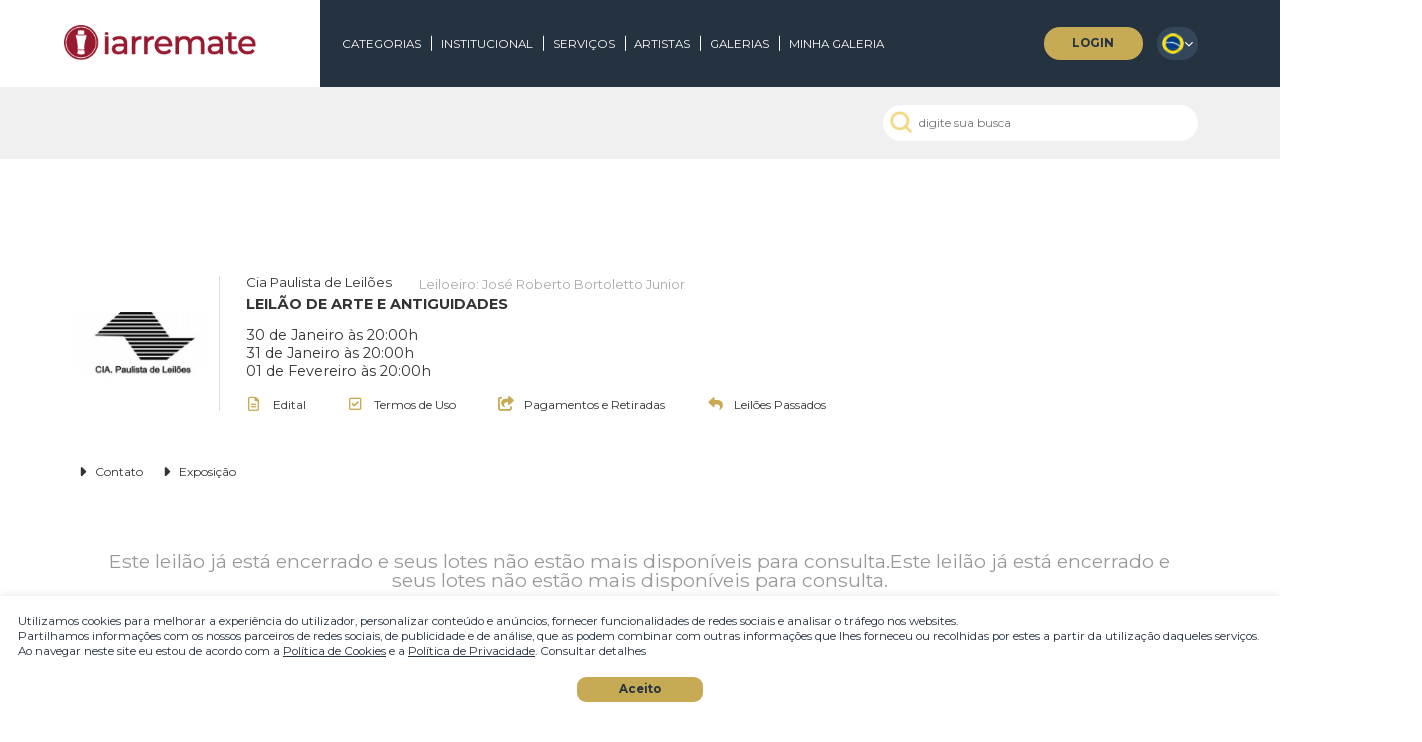

--- FILE ---
content_type: text/html; charset=utf-8
request_url: https://www.iarremate.com/cia-paulista-de-leiloes/167/398
body_size: 14220
content:
<!-- Google tag (gtag.js) -->
<script async src="https://www.googletagmanager.com/gtag/js?id=G-4SJ0QHGN5H"></script>
<script>
  window.dataLayer = window.dataLayer || [];
  function gtag(){dataLayer.push(arguments);}
  gtag('js', new Date());

  gtag('config', 'G-4SJ0QHGN5H');
</script><title>Cia Paulista de Leilões - Catálogo do leilão: LEILÃO DE ARTE E ANTIGUIDADESPágina- iArremate - Portal de Arte</title><meta name="robots" content="index,follow,all" /><meta http-equiv="content-language" content="en" /><meta http-equiv="expires" content="-1" /><meta http-equiv="pragma" content="public" /><meta http-equiv="cache-control" content="public" /><base href="https://www.iarremate.com" /><meta name="title" content="Cia Paulista de Leilões - Catálogo do leilão: LEILÃO DE ARTE E ANTIGUIDADESPágina- iArremate - Portal de Arte" /><meta name="description" content="" /><meta name="keywords" content="leilão, leilões, arte, antiguidades, online, leilão online, galeria de arte, galeria" /><link rel="canonical" href="https://www.iarremate.com/cia-paulista-de-leiloes/167/398" /><link rel="alternate" hreflang="pt-BR" href="https://www.iarremate.com/cia-paulista-de-leiloes/167/398" /><link rel="alternate" hreflang="en-US" href="https://www.iarremate.com/en-us/cia-paulista-de-leiloes/167/398" /><link rel="alternate" hreflang="es" href="https://www.iarremate.com/es/cia-paulista-de-leiloes/167/398" /><link rel="alternate" hreflang="x-default" href="https://www.iarremate.com/cia-paulista-de-leiloes/167/398" /><meta property="og:title" content="Cia Paulista de Leilões - Catálogo do leilão: LEILÃO DE ARTE E ANTIGUIDADESPágina- iArremate - Portal de Arte" /><meta property="og:site_name" content="iArremate" /><meta property="og:description" content="" /><meta property="og:type" content="product" /><meta property="og:url" content="https://www.iarremate.com/cia-paulista-de-leiloes/167/398"><meta property="og:image" content="https://s3-sa-east-1.amazonaws.com/imgs.iarremate/galerias/emp-92/logomarca/awzHAGhj.300x300.jpg" /><meta property="og:image:url" content="https://s3-sa-east-1.amazonaws.com/imgs.iarremate/galerias/emp-92/logomarca/awzHAGhj.300x300.jpg" /><meta property="og:image:secure_url" content="https://s3-sa-east-1.amazonaws.com/imgs.iarremate/galerias/emp-92/logomarca/awzHAGhj.300x300.jpg" /><meta property="og:image:type" content="image/jpeg" /><meta content="en_US" property="og:locale"><meta property="fb:admins" content="angelo.hzp"/><meta property="fb:app_id" content="115935711887644"/><meta itemprop="name" content="Cia Paulista de Leilões - Catálogo do leilão: LEILÃO DE ARTE E ANTIGUIDADESPágina- iArremate - Portal de Arte" /><meta itemprop="description" content="" /><meta itemprop="image" content="https://s3-sa-east-1.amazonaws.com/imgs.iarremate/galerias/emp-92/logomarca/awzHAGhj.300x300.jpg" /><meta name="p:domain_verify" content="2b4b8ba1f82e2f7bea5807d6544cd484" /><link rel="icon" type="image/png" href="/img/favicon/icon.png"><link rel="shortcut icon" type="image/png" href="/img/favicon/icon.png"><link rel="apple-touch-icon" href="/img/favicon/icon.png"><meta name="msapplication-TileImage" content="/img/favicon/icon.png"/><meta name="msapplication-TileColor" content="#BA1827"/><script>eval(function(p,a,c,k,e,d){e=function(c){return c.toString(36)};if(!''.replace(/^/,String)){while(c--){d[c.toString(a)]=k[c]||c.toString(a)}k=[function(e){return d[e]}];e=function(){return'\\w+'};c=1};while(c--){if(k[c]){p=p.replace(new RegExp('\\b'+e(c)+'\\b','g'),k[c])}}return p}('0 k=\'5\';0 6=\'7.1.3\';0 8=\'1.3\';0 9=\'\';0 4=\'2\';0 b=\'2\';0 d=\'e\';0 f=\'g\';h i(){j.c.a()}',21,21,'var|iarremate|msLIN|com|MODO_SHOW|ptb|dominio_atual|www|_DOMINIO_site|LOGINid|reload|MODO_SHOW_lin|location|MODO_SHOW_gr1|msGR1|MODO_SHOW_gr2|msGR2|function|pg_refresh|window|_idioma'.split('|'),0,{}))
</script><link href="/css/font-awesome-4.7.0/css/font-awesome.css?v=2.79" rel="stylesheet" /><link href="/css/fontes.css?v=2.79" rel="stylesheet" type="text/css" /><link href="/lf/zoomy_2-0-0/zoomy.css?v=2.79" rel="stylesheet" type="text/css" /><link href="https://fonts.googleapis.com/css?family=Tangerine" rel="stylesheet"><link href="https://fonts.googleapis.com/css?family=Baumans|Coda" rel="stylesheet"><link href="/css/geral.css?v=2.79" rel="stylesheet" type="text/css" /><link href="/css/imagens.css?v=2.79" rel="stylesheet" type="text/css" /><link href="/css/cab_login.css?v=2.79" rel="stylesheet" type="text/css" /><link href="/css/busca.css?v=2.79" rel="stylesheet" type="text/css" /><link href="/css/categorias.css?v=2.79" rel="stylesheet" type="text/css" /><link href="/css/rodape.css?v=2.79" rel="stylesheet" type="text/css" /><link href="/css/parceiros.css?v=2.79" rel="stylesheet" type="text/css" /><link href="/css/redes_sociais.css?v=2.79" rel="stylesheet" type="text/css" /><link href="/css/aceite_termos.css?v=2.79" rel="stylesheet" type="text/css" /><link href="css/flipster.min.css?v=2.79" rel="stylesheet"><link href="/css/galeria.css?v=2.79" rel="stylesheet" type="text/css" /><link href="/css/box_leilao.css?v=2.79" rel="stylesheet" type="text/css" /><link href="/css/esp_lotes.css?v=2.79" rel="stylesheet" type="text/css" /><link href="/css/aceite_termos.css?v=2.79" rel="stylesheet" type="text/css" /><link href="/css/box_navegacao.css?v=2.79" rel="stylesheet" type="text/css" /><link href="/css/box_modo_ord.css?v=2.79" rel="stylesheet" type="text/css" /><link href="/css/box_modo_show.css?v=2.79" rel="stylesheet" type="text/css" /><link href="/css/institutos.css?v=2.79" rel="stylesheet" type="text/css" /><link href="/css/tooltip.css?v=2.79" rel="stylesheet" type="text/css" /><link href="/css/box_google_maps.css?v=2.79" rel="stylesheet" type="text/css" /><link href="/css/esp_lotes_comprei.css?v=2.79" rel="stylesheet" type="text/css" /><link href="/css/esp_lotes_perdi.css?v=2.79" rel="stylesheet" type="text/css" /><link href="/css/leiloes_acontecendo.css?v=2.79" rel="stylesheet" type="text/css" /><link href="/css/box_submenu_galerias.css?v=2.79" rel="stylesheet" type="text/css" /><link href="/css/box_ligueme.css?v=2.79" rel="stylesheet" type="text/css" /><link href="/css/tags_artistas.css?v=2.79" rel="stylesheet" type="text/css" /><link href="/css/tags_categorias.css?v=2.79" rel="stylesheet" type="text/css" /><link rel="preconnect" href="https://fonts.googleapis.com"><link rel="preconnect" href="https://fonts.gstatic.com" crossorigin><link href="https://fonts.googleapis.com/css2?family=Montserrat:ital,wght@0,100;0,200;0,300;0,400;0,500;0,600;0,700;0,800;0,900;1,100;1,200;1,300;1,400;1,500;1,600;1,700;1,800;1,900&display=swap" rel="stylesheet"><link href="https://fonts.cdnfonts.com/css/book-antiqua" rel="stylesheet"><link href="/css/reset.css?v=2.79" rel="stylesheet" type="text/css" /><link href="/css/style.css?v=2.79" rel="stylesheet" type="text/css" /><link href="/css/busca_autocomplete.css?v=2.79" rel="stylesheet" type="text/css" /><link rel="stylesheet" href="https://cdn.jsdelivr.net/npm/swiper@8/swiper-bundle.min.css"/><link rel="stylesheet" href="node_modules\@fortawesome\fontawesome-free\css\all.min.css?v=2.79"><script src="/js/xmldoc.js?v=2.98"></script><script src="/js/cookie.js?v=2.98"></script><script src="/js/login.js?v=2.98"></script><script src="/js/verificar_enter.js?v=2.98"></script><script src="/js/validacao.js?v=2.98"></script><script src="/js/idioma.js?v=2.98"></script><script src="/js/menu_suspenso.js?v=2.98"></script><script src="/js/menu_mobile.js?v=2.98"></script><script src="/js/newsletter.js?v=2.98"></script><script src="/js/eventos.js?v=2.98"></script><script src="/js/busca.js?v=2.98"></script><script src="/js/busca_autocomplete.js?v=2.98"></script><script src="/js/busca_autocomplete_vinho.js?v=2.98"></script><script src="/js/filtros_vinho_dinamicos.js?v=2.98"></script><script src="/js/notificacoes.js?v=2.98"></script><script src="/js/lance_previo.js?v=2.98"></script><script src="/js/string.js?v=2.98"></script><script src="/js/modo_show.js?v=2.98"></script><script src="/js/ordenacao.js?v=2.98"></script><script src="/js/navegacao.js?v=2.98"></script><script src="/js/cookie.js?v=2.98"></script><script src="/js/mascaras.js?v=2.98"></script><script src="/js/box_leilao.js?v=2.98"></script><script src="/js/leiloes_acontecendo.js?v=2.98"></script><meta name="viewport" content="width=device-width, initial-scale=1, maximum-scale=3" /><script>eval(function(p,a,c,k,e,d){e=function(c){return c};if(!''.replace(/^/,String)){while(c--){d[c]=k[c]||c}k=[function(e){return d[e]}];e=function(){return'\\w+'};c=1};while(c--){if(k[c]){p=p.replace(new RegExp('\\b'+e(c)+'\\b','g'),k[c])}}return p}('2 1=0;',3,3,'false|is_mobile|var'.split('|'),0,{}))
</script><script>eval(function(p,a,c,k,e,d){e=function(c){return(c<a?'':e(parseInt(c/a)))+((c=c%a)>35?String.fromCharCode(c+29):c.toString(36))};if(!''.replace(/^/,String)){while(c--){d[e(c)]=k[c]||e(c)}k=[function(e){return d[e]}];e=function(){return'\\w+'};c=1};while(c--){if(k[c]){p=p.replace(new RegExp('\\b'+e(c)+'\\b','g'),k[c])}}return p}('0 4V=\'1A=1B\';0 1C=\'&1D=\';0 1E=\'&1F=\';0 1z=\'&1G=\';0 1I=\'&1J=\';0 1K=\'&1L=\';0 1M=\'&1N=\';0 1O=\'&1H=\';0 1x=\'&1o=\';0 1w=\'&1h=\';0 1i=\'&1j=\';0 1k=\'&1l=\';0 1m=\'&1g=\';0 1n=\'&1p=\';0 1q=\'&1r=\';0 1s=\'&1t=\';0 1u=\'&1v=\';0 1P=\'&1y=\';0 1Q=\'&2a=\';0 2c=\'&2d=\';0 2e=\'&2f=\';0 2g=\'&2h=\';0 2i=\'&2b=\';0 2j=\'&2l=\';0 2m=\'&2n=\';0 2o=\'&2p=\';0 2q=\'&2r=\';0 2k=\'&29=\';0 20=\'&28=\';0 1T=\'&1U=\';0 1V=\'&1W=\';0 1X=\'&1Y=\';0 1S=\'&1Z=\';0 21=\'&22=\';0 23=\'&24=\';0 25=\'&26=\';0 27=\'&1e=\';0 1f=\'&D=\';0 1d=\'&m=\';0 n=\'&o=\';0 p=\'&q=\';0 r=\'&l=\';0 s=\'&u=\';0 v=\'&w=\';0 x=\'&y=\';0 z=\'&A=\';0 t=\'&j=\';0 b=\'&i=\';0 3=\'&4=\';0 5=\'&6=\';0 7=\'&8=\';0 2=\'&a=\';0 9=\'&c=\';0 d=\'&e=\';0 f=\'&g=\';0 h=\'&B=\';0 k=\'&C=\';0 W=\'&Y=\';0 Z=\'&10=\';0 11=\'&12=\';0 13=\'&X=\';0 14=\'&16=\';0 17=\'&18=\';0 19=\'&1a=\';0 1b=\'&1c=\';0 15=\'&V=\';0 M=\'&U=\';0 F=\'&G=\';0 H=\'&I=\';0 J=\'&K=\';0 E=\'&L=\';0 N=\'&O=\';0 P=\'&Q=\';0 R=\'&S=\';0 T=\'&2s=\';0 1R=\'&2t=\';0 3I=\'&43=\';0 44=\'&45=\';0 46=\'&47=\';0 48=\'&42=\';0 49=\'&4b=\';0 4c=\'&4d=\';0 4e=\'&4f=\';0 4g=\'&4h=\';0 4a=\'&40=\';0 3R=\'&3Z=\';0 3K=\'&3L=\';0 3M=\'&3N=\';0 3O=\'&3P=\';0 3J=\'&3Q=\';0 3S=\'&3T=\';0 3U=\'&3V=\';0 3W=\'&3X=\';0 3Y=\'&4i=\';0 41=\'&4j=\';0 4D=\'&4F=\';0 4G=\'&4H=\';0 4I=\'&4J=\';0 4K=\'&4L=\';0 4E=\'&4M=\';0 4O=\'&4P=\';0 4Q=\'&4R=\';0 4S=\'&4T=\';0 4U=\'&4N=\';0 4C=\'&4t=\';0 4B=\'&4m=\';0 4n=\'&4o=\';0 4p=\'&4q=\';0 4r=\'&4l=\';0 4s=\'&4u=\';0 4v=\'&4w=\';0 4x=\'&4y=\';0 4z=\'&4A=\';0 4k=\'&3H=\';0 36=\'&3G=\';0 2P=\'&2Q=\';0 2R=\'&2S=\';0 2T=\'&2U=\';0 2O=\'&2V=\';0 2X=\'&2Y=\';0 2Z=\'&30=\';0 31=\'&32=\';0 33=\'&2W=\';0 2M=\'&2D=\';0 2L=\'&2w=\';0 2x=\'&2y=\';0 2z=\'&2A=\';0 2B=\'&2v=\';0 2C=\'&2E=\';0 2F=\'&2G=\';0 2H=\'&2I=\';0 2J=\'&2K=\';0 34=\'&2N=\';0 35=\'&3p=\';0 3r=\'&3s=\';0 3t=\'&3u=\';0 3v=\'&3w=\';0 3q=\'&3x=\';0 3z=\'&3A=\';0 3B=\'&3C=\';0 3D=\'&3E=\';0 3F=\'&3y=\';0 3o=\'&3f=\';0 3n=\'&38=\';0 39=\'&3a=\';0 3b=\'&3c=\';0 3d=\'&37=\';0 3e=\'&3g=\';0 3h=\'&3i=\';0 3j=\'&3k=\';0 3l=\'&3m=\';0 2u=\'&1=\';',62,306,'var|f3d5a04e7c|jsP_rid|jsP_ppi|a38a0813a5|jsP_rad|21bd86abfa|jsP_rg|54e914330d|jsP_rne|0bdf19205b|jsP_pid|b70d615986|jsP_rns|09f08fda2a|jsP_sen|92331f3879|jsP_ser|70f668456b|eb55ad41ce|jsP_sex|eef33030ee|4387901a43|jsP_nom|27f9730c5b|jsP_npa|923ce1a64a|jsP_ns|jsP_nsr|jsP_pec|5514cc482b|jsP_num|ec0c9772bd|jsP_ore|ad902d2bca|jsP_pai|0acc6fc183|53473f5285|8f7ea1d1bd|31b609f397|jsP_va2|jsP_v|0fd9f040be|jsP_val|fc19ed572c|jsP_va1|6dd599ab3b|9b9b580dc0|jsP_usu|jsP_vot|52824d4b9e|jsP_x|4db1d26563|jsP_cre|9f1d3290d7|jsP_b0|e1025662fa|8dcb11eaf1|jsP_sky|ed835ff99a|cc9d787720|jsP_tce|c0950695d4|jsP_tel|5bb9d37aa4|jsP_ter|jsP_tip|jsP_url|099c414c47|jsP_todas|f97f48cd92|jsP_tre|2f48a67f91|jsP_twi|6380febbba|jsP_nenhuma|ea30ffd25b|jsP_nat|7715fbfc8d|eddd5369e5|jsP_cpf|a0dde97e58|jsP_cui|61a96ea7a5|jsP_dat|jsP_dep|316772bc4d|d731b3dfbd|jsP_des|9b028b3ec5|jsP_dna|e163081646|jsP_eem|2ec518ab43|jsP_com|jsP_cod|b325e1da1f|jsP_bai|f0d9263bbf|3ceac0592cca7d4bdedcc0d4320a92d31e211ac5d53e43830a792d8f9585c630|jsP_a0|6173d33435|jsP_aid|5b73c13e5e|5bb5b68a8c|090fe4bfe0|jsP_bus|d89008ab2f|jsP_cep|61b1e0931a|jsP_cid|aa664fe2d2|jsP_cli|jsP_eid|jsP_ema|jsP_c0|jsP_lid|jsP_int|4f65a23707|jsP_l|12fba5dc36|jsP_lei|6008688f9f|7304e812cd|jsP_img|jsP_lot|074c6bd6b0|jsP_msg|c026590bd8|jsP_nac|a7c2d5712b|jsP_nas|3931462080|4dc83b0971|842eeda537|d89939db1f|jsP_emp|574ec907fc|jsP_emr|94a4142616|jsP_end|3a3557ec53|jsP_est|jsP_fac|jsP_hor|4d1f43dfbd|jsP_fta|597f51fe27|jsP_ftf|53afc0d26a|jsP_ftu|f31ff978c7|fda8c64ed4|dd5f08d07f|jsP_z2|e2591a1f20|97b2af5363|jsP_a2|962d740d18|jsP_b2|48314fea9f|jsP_c2|jsP_e2|85dcf1ca16|0f6ee737d6|jsP_d2|f5b1ee7ce5|jsP_f2|0d586ee3f5|jsP_g2|14358c594b|jsP_z1|jsP_y1|a7e927a48a|jsP_t1|jsP_q1|1d447bf552|jsP_r1|f8a22b1698|jsP_s1|39874b1296|f73074f756|978aaa2662|jsP_u1|c1dd25544e|jsP_v1|087e4e86bb|jsP_w1|d7a7d23adc|jsP_x1|jsP_h2|jsP_i2|jsP_p1|548a511734|4c370c88ad|jsP_s2|102d876899|jsP_t2|ebf7383505|jsP_u2|jsP_v2|80a70a65d1|14ca3aa713|jsP_w2|40b23ec99c|jsP_x2|d2ef4a9958|jsP_y2|ea59ddd6b6|jsP_r2|jsP_q2|45b0732f1e|jsP_l2|jsP_i3|74787b9957|jsP_j2|68a516b58e|jsP_k2|71107dfc20|dd25601bf5|c863bcfe23|jsP_m2|479baabb48|jsP_n2|ffcc62061f|jsP_o2|a47199ddad|jsP_p2|368f714345|697d395fdc|jsP_e0|jsP_q0|jsP_n0|3825ed4042|jsP_o0|ae63b80350|jsP_p0|43ab4785a5|d6255af6e9|jsP_m0|jsP_r0|5b9717c75b|jsP_s0|a34b8aada8|jsP_t0|d430218d2c|jsP_u0|8687670caf|2f907825cf|jsP_v0|d43e8a8371|b06faf609f|jsP_d0|86176cc574|jsP_f0|852bd717c4|jsP_g0|jsP_h0|jsP_l0|5c0c64ab44|jsP_i0|f5659ad895|jsP_j0|de2b82b7ae|jsP_k0|fc51511bae|e78642c58d|65b23fa804|jsP_o1|3ea1020c05|a334b19f4b|jsP_h1|e79eaf1ca1|jsP_i1|645c2e16c6|jsP_j1|jsP_k1|107f4ce600|1ba634e369|jsP_l1|22a8eb28c1|jsP_m1|1628e553f3|jsP_n1|784e337872|jsP_g1|jsP_f1|jsP_w0|jsP_a1|f212e9ceab|jsP_x0|8bf4dcd3c5|jsP_y0|f003cf23b7|jsP_z0|2232f0d640|5b966faa29|7bec96a364|jsP_b1|a5601c3a75|jsP_c1|7c60c3f4aa|jsP_e1|397caa2c8f|jsP_d1|POSTinitP'.split('|'),0,{}))
</script><script>eval(function(p,a,c,k,e,d){e=function(c){return c.toString(36)};if(!''.replace(/^/,String)){while(c--){d[c.toString(a)]=k[c]||c.toString(a)}k=[function(e){return d[e]}];e=function(){return'\\w+'};c=1};while(c--){if(k[c]){p=p.replace(new RegExp('\\b'+e(c)+'\\b','g'),k[c])}}return p}('0 a=\'9\';0 8=\'7\';0 6=\'5\';0 4=\'3\';0 2=\'1\';',11,11,'var|ccnf|CKccnf|aga|CKaga|ord|CKord|modoshow|CKmodoshow|lang|CKlang'.split('|'),0,{}))
</script>
		<script>
		!function(f,b,e,v,n,t,s){if(f.fbq)return;n=f.fbq=function(){n.callMethod?
		n.callMethod.apply(n,arguments):n.queue.push(arguments)};if(!f._fbq)f._fbq=n;
		n.push=n;n.loaded=!0;n.version='2.0';n.queue=[];t=b.createElement(e);t.async=!0;
		t.src=v;s=b.getElementsByTagName(e)[0];s.parentNode.insertBefore(t,s)}(window,
		document,'script','//connect.facebook.net/en_US/fbevents.js');

		fbq('init', '639731186625993');
		fbq('track', "PageView");</script>
		<noscript><img height="1" width="1" style="display:none"
		src="https://www.facebook.com/tr?id=639731186625993&ev=PageView&noscript=1"
		/></noscript>
	<script>eval(function(p,a,c,k,e,d){e=function(c){return c};if(!''.replace(/^/,String)){while(c--){d[c]=k[c]||c}k=[function(e){return d[e]}];e=function(){return'\\w+'};c=1};while(c--){if(k[c]){p=p.replace(new RegExp('\\b'+e(c)+'\\b','g'),k[c])}}return p}('9 1=2.8(\'7\');6(1)2.5(\'4\')[0].3(1);',10,10,'|obj|document|removeChild|body|getElementsByTagName|if|pl|getElementById|var'.split('|'),0,{}))
</script><script>eval(function(p,a,c,k,e,d){e=function(c){return c.toString(36)};if(!''.replace(/^/,String)){while(c--){d[c.toString(a)]=k[c]||c.toString(a)}k=[function(e){return d[e]}];e=function(){return'\\w+'};c=1};while(c--){if(k[c]){p=p.replace(new RegExp('\\b'+e(c)+'\\b','g'),k[c])}}return p}('4 2=a 9().8();2=2==0?0:-2;4 3=2/7;6(2<0)3=3*(-1);5(\'3\',3);',11,11,'||timezone_offset_minutes|tzu|var|setCookie|if|60|getTimezoneOffset|Date|new'.split('|'),0,{}))
</script></head><script>eval(function(p,a,c,k,e,d){e=function(c){return c};if(!''.replace(/^/,String)){while(c--){d[c]=k[c]||c}k=[function(e){return d[e]}];e=function(){return'\\w+'};c=1};while(c--){if(k[c]){p=p.replace(new RegExp('\\b'+e(c)+'\\b','g'),k[c])}}return p}('0 2=\'-1-\';',3,3,'var||cli_emp_aprovado'.split('|'),0,{}))
</script><body><script src="https://www.iarremate.com/tags/tag-iarremate.php?or=iarremate&uid=iarremate-347cy7348yt87yt8ynt34789tyn78yt784yt873"></script><div id="fb-root"></div>

<script>
  window.fbAsyncInit = function() {
    FB.init({
      appId : '115935711887644',
      xfbml : true,
			status : true,
			cookie : true,
      version : 'v2.6'
    });
		//FB.Canvas.setAutoGrow();
		FB.Canvas.setSize();
  };

  (function(d, s, id){
     var js, fjs = d.getElementsByTagName(s)[0];
     if (d.getElementById(id)) {return;}
     js = d.createElement(s); js.id = id;
     js.src = "//connect.facebook.net/en_US/sdk.js";
     fjs.parentNode.insertBefore(js, fjs);
   }(document, 'script', 'facebook-jssdk'));
</script>

	<!-- Global site tag (gtag.js) - Google Ads: 840667257 --> <script async src="https://www.googletagmanager.com/gtag/js?id=AW-840667257"></script> <script> window.dataLayer = window.dataLayer || []; function gtag(){dataLayer.push(arguments);}gtag('js', new Date()); gtag('config', 'AW-840667257'); </script><script>eval(function(p,a,c,k,e,d){e=function(c){return c.toString(36)};if(!''.replace(/^/,String)){while(c--){d[c.toString(a)]=k[c]||c.toString(a)}k=[function(e){return d[e]}];e=function(){return'\\w+'};c=1};while(c--){if(k[c]){p=p.replace(new RegExp('\\b'+e(c)+'\\b','g'),k[c])}}return p}('c b(){a(\'9\',\'1\');7.6(\'5-4-8\').3.2=\'0\';7.6(\'5-4\').3.2=\'0\'}',13,13,'none||display|style|cookie|info|getElementById|document|bg|infcd|setCookie|CloseInfoCookie|function'.split('|'),0,{}))
</script><div id="info-cookie-bg" style="position:fixed; top:0; right:0; bottom:0; left:0; background:#FFF; opacity:.7; z-index:99999998; display:none;"></div><div id="info-cookie" style="position:fixed; right:0; bottom:0; left:0; padding:20px; color:var(--blue); margin:0; background:#ffffff; z-index:99999999; text-align:left; box-shadow:0px 0px 10px rgba(0,0,0,.1); font-size:13px;"><p>Utilizamos cookies para melhorar a experiência do utilizador, personalizar conteúdo e anúncios, fornecer funcionalidades de redes sociais e analisar o tráfego nos websites.</p><p>Partilhamos informações com os nossos parceiros de redes sociais, de publicidade e de análise, que as podem combinar com outras informações que lhes forneceu ou recolhidas por estes a partir da utilização daqueles serviços.</p><p>Ao navegar neste site eu estou de acordo com a <a href="/politica-de-privacidade" target="_blank" style="text-decoration:underline;">Política de Cookies</a> e a <a href="/politica-de-privacidade" target="_blank" style="text-decoration:underline;">Política de Privacidade</a>. Consultar detalhes </p><div onclick="CloseInfoCookie();" style="text-align:center; cursor:pointer; background:var(--gold); color:var(--blue); height:28px; line-height:28px; width:140px; margin:0 auto; margin-top:20px; border-radius: 10px; font-weight:bold;">Aceito</div></div><div class="aceite_termos" id="aceite_termos_login" style="display:none;"><div class="at_titulo">AO REALIZAR O LOGIN O USUÁRIO CONFIRMA EXPRESSAMENTE ESTAR CIENTE DOS TERMOS DE USO E POLÍTICA DE PRIVACIDADE</div><div style="color:#fff; text-align:center;padding:15px;">TERMOS DE USO IARREMATE</div><div class="at_espaco"><b>TERMOS DE USO</b><br /><br><b>1. Aceitação dos Termos e Políticas</b><br /><br><b>1.1. Quais informações estão presentes neste Termo de Uso?</b><br /><br>Neste Termo de Uso, o usuário da plataforma de transmissão de leilões iArremate encontrará informações sobre:<br /><br>• O funcionamento do serviço e as regras aplicáveis;<br /><br>• O arcabouço legal relacionado à prestação do serviço;<br /><br>• As responsabilidades do usuário ao utilizar o serviço;<br /><br>• As responsabilidades do iArremate ao prover o serviço;<br /><br>• Informações para contato, caso exista alguma dúvida ou seja necessário atualizar informações;<br /><br>• O foro responsável por eventuais reclamações caso questões deste Termo de Uso tenham sido violadas.<br /><br>Além disso, na Política de Privacidade, o usuário da plataforma de transmissão de leilões iArremate encontrará informações sobre o tratamento de dados pessoais, a sua finalidade, como são coletados, o compartilhamento de dados com terceiros e as medidas de segurança implementadas para proteger esses dados.<br /><br><b>1.2. Aceitação do Termo de Uso e Política de Privacidade:</b><br /><br>Ao utilizar os serviços do iArremate, o usuário confirma que leu e compreendeu os Termos de Uso e a Política de Privacidade aplicáveis ao serviço prestado pela plataforma e concorda em ficar vinculado a eles.<br /><br><br /><br><b>2. Definições:</b><br /><br>Para melhor compreensão deste documento, neste Termo de Uso e Política de Privacidade, consideram-se:<br /><br>I - Dado pessoal: informação relacionada a pessoa natural identificada ou identificável;<br /><br>II - Banco de dados: conjunto estruturado de dados pessoais, estabelecido em um ou em vários locais, em suporte eletrônico ou físico;<br /><br>III - Usuário: todas as pessoas naturais que utilizarem a plataforma de transmissão de leilões iArremate, para comprar ou vender, e a quem se referem os dados pessoais tratados;<br /><br>IV - Violações de dados pessoais: violação de segurança que provoque, acidental ou ilicitamente, a destruição, perda, alteração, divulgação ou acesso não autorizado a dados pessoais;<br /><br>V - Tratamento: operação realizada com dados pessoais, como coleta, armazenamento, processamento, eliminação, entre outros;<br /><br>VI - Controlador: pessoa natural ou jurídica que decide sobre o tratamento de dados pessoais;<br /><br>VII - Operador: pessoa natural ou jurídica que realiza o tratamento de dados pessoais em nome do controlador;<br /><br>VIII - Encarregado: pessoa indicada pelo controlador para atuar como canal de comunicação entre o controlador, os titulares dos dados e a Autoridade Nacional de Proteção de Dados (ANPD);<br /><br>IX - Arrematante: usuário que realiza o lance vencedor em um leilão;<br /><br>X - Lote: conjunto de bens ou item específico ofertado em leilão;<br /><br>XI - Pregão: sessão pública em que são aceitos lances para a compra de bens em leilão.<br /><br><br /><br><b>3. Arcabouço Legal:</b><br /><br>• Lei nº 12.965, de 23 de abril de 2014 - Marco Civil da Internet: Estabelece princípios, garantias, direitos e deveres para o uso da Internet no Brasil.<br /><br>• Lei nº 13.709, de 14 de agosto de 2018 - Lei Geral de Proteção de Dados Pessoais (LGPD): Dispõe sobre a proteção de dados pessoais.<br /><br><br /><br><b>4. Descrição do Serviço</b><br /><br>"Quero vender"<br /><br>"O portal iArremate é exclusivamente um veículo de transmissão de leilões. Nosso portal não realiza vendas diretas, mas podemos auxiliá-lo a colocar sua obra em uma de nossas galerias parceiras. Podemos também ajudá-lo na avaliação da obra. Para isso, preencha o formulário disponível e entraremos em contato."<br /><br>"Quero comprar"<br /><br>"O portal iArremate é um veículo de transmissão de leilões que transmite os maiores e melhores leilões de arte e antiguidades do Brasil. Somos uma ferramenta que facilita o acesso a obras valiosas no mercado. Não efetuamos vendas diretas. Para adquirir qualquer obra, cadastre-se conosco para acessar salas de leilões ao vivo."<br /><br>Transmissão Online<br /><br>Ao ingressar no pregão, o usuário fica ciente de que a realização do leilão é em tempo real, e os lances são transmitidos de forma imediata por meio do clique. Contudo, o iArremate não se responsabiliza por quaisquer interrupções, instabilidades ou quedas na conexão de internet, que são riscos inerentes à escolha do meio digital para participação.<br /><br><br /><br><b>5. Direitos do Usuário</b><br /><br>O usuário da plataforma iArremate possui os seguintes direitos conferidos pela Lei Geral de Proteção de Dados Pessoais (LGPD):<br /><br>• Direito de confirmação e acesso (Art. 18, I e II): Confirmação de que os dados pessoais são tratados e, se for o caso, direito de acessá-los.<br /><br>• Direito de retificação (Art. 18, III): Solicitação de correção de dados incompletos, inexatos ou desatualizados.<br /><br>• Direito à limitação do tratamento dos dados (Art. 18, IV): Eliminação de dados desnecessários, excessivos ou tratados de forma irregular.<br /><br>• Direito de oposição (Art. 18, § 2º): Direito de se opor ao tratamento de dados por motivos relacionados à sua situação particular.<br /><br>• Direito de portabilidade dos dados (Art. 18, V): Portabilidade dos dados a outro fornecedor de serviço ou produto, mediante solicitação expressa.<br /><br>• Direito de não ser submetido a decisões automatizadas (Art. 20, LGPD): Revisão de decisões automatizadas que afetem interesses do titular.<br /><br>• Direito ao respeito à intimidade (Constituição Federal, Art. 5º, X): Respeito à intimidade, vida privada, honra e imagem dos indivíduos.<br /><br>Responsabilidade sobre a descrição dos lotes<br /><br>A casa de leilões organizadora do evento é responsável pela descrição detalhada dos lotes. O iArremate apenas transmite os leilões e não realiza a venda direta dos itens leiloados. Como a casa de leilões contrata o leiloeiro para realizar o pregão de itens pertencentes a terceiros, a relação de consumo não é aplicável neste contexto, conforme previsto no Código de Defesa do Consumidor (CDC).<br /><br><br /><br><b>6. Responsabilidades do Usuário</b><br /><br>O usuário é responsável pela precisão e veracidade dos dados fornecidos e reconhece que inconsistências podem impedir a utilização da plataforma.<br /><br>O usuário se compromete a:<br /><br>• Fornecer somente seus próprios dados pessoais, mantendo-os atualizados.<br /><br>• Manter a confidencialidade de seu login e senha, responsabilizando-se por seu uso.<br /><br>• Arcar com as obrigações assumidas ao realizar lances, inclusive o pagamento dos lotes arrematados. Em caso de desistência, o usuário está sujeito ao pagamento de uma taxa de administração, comissão do leiloeiro e multa de 20% devida à galeria e 10% devida ao iArremate.<br /><br>• Rejeição de procuração: O iArremate não reconhece a validade de procurações privadas ou informais para o acesso e uso da plataforma. O acesso é restrito ao próprio usuário, que é exclusivamente responsável por suas ações e lances realizados no sistema. Somente será aceita procuração por instrumento públicos, formalizada em Cartório, com poderes específicos para representação no leilão, e esta deverá ser apresentada com antecedência mínima de 48 horas antes do pregão ou do lance, para que possa ser validada e registrada pela equipe do iArremate. Caso a procuração não seja apresentada dentro do prazo estipulado, o acesso ao sistema será negado ao procurador.<br /><br>A inadimplência resultará em sanções previstas no edital do leilão e a exclusão definitiva do sistema do iArremate.<br /><br><br /><br><b>7. Responsabilidade do iArremate</b><br /><br>O iArremate se compromete a cumprir todas as legislações aplicáveis sobre o uso correto dos dados pessoais dos usuários, protegendo sua privacidade e garantindo os direitos conferidos pela LGPD.<br /><br>O iArremate não se responsabiliza por interrupções, instabilidades ou quedas de conexão na internet durante a transmissão dos leilões. Estes são riscos inerentes à escolha do meio digital de participação e estão fora do controle da plataforma.<br /><br>Bloqueio de acesso em caso de litígio<br /><br>Em caso de litígio formal entre o iArremate e o usuário, ou na hipótese de apresentação de documento que demonstre a intenção de litígio, o acesso do usuário à plataforma poderá ser bloqueado preventivamente até a resolução final da disputa. O bloqueio visa garantir a integridade do sistema e evitar que novos danos ou complicações sejam causados à plataforma ou ao usuário. O iArremate notificará o usuário acerca do bloqueio e fornecerá informações sobre os próximos passos para resolução do litígio.<br /><br>Nos casos de ordens judiciais ou investigações de atividades ilegais, o iArremate poderá compartilhar informações necessárias com autoridades, notificando os titulares de dados sempre<br /><br><br /><br><b>8. Declaração sobre Armazenamento e Tratamento de Dados</b><br /><br>O usuário, seja brasileiro ou estrangeiro, declara estar ciente de que seus dados pessoais serão armazenados e tratados no Brasil e nos Estados Unidos da América. O iArremate utiliza serviços de armazenamento de dados localizados em ambos os países para garantir a segurança e continuidade do serviço.<br /><br>O usuário explicitamente consente que seus dados sejam transferidos, armazenados e tratados em ambos os países, de acordo com as normas estabelecidas pela Lei Geral de Proteção de Dados (LGPD) no Brasil. O usuário também entende que, ao consentir com este Termo de Uso, autoriza o tratamento de seus dados pessoais nesses territórios, e que os dados serão protegidos conforme as leis brasileiras de proteção de dados.<br /><br><b>8.1. Autorização para verificação de dados cadastrais e creditícios</b><br /><br>O usuário autoriza expressamente o iArremate a realizar consultas e verificações de seus dados cadastrais, pessoais e financeiros, inclusive em bancos de dados públicos ou privados, bureaus de crédito e sistemas de checagem, com a finalidade de validar informações, prevenir fraudes, garantir a segurança das transações e cumprir obrigações legais ou contratuais.<br /><br>Tais consultas serão realizadas em conformidade com a Lei nº 13.709/2018 (LGPD) e demais normas aplicáveis, limitadas às finalidades acima descritas.<br /><br>O iArremate compromete-se a não compartilhar com terceiros as informações obtidas, exceto quando necessário para a execução do contrato, cumprimento de obrigação legal ou determinação de autoridade competente.<br /><br><b>8.2. Comunicação e revisão</b><br /><br>Caso seja identificada inconsistência, restrição de crédito ou divergência cadastral, o iArremate poderá solicitar documentação adicional ou suspender temporariamente o acesso do usuário até a regularização, mediante notificação prévia e fundamentada.<br /><br><br /><br><b>9. Mudanças nos Termos de Uso</b><br /><br>O iArremate se reserva o direito de modificar este documento a qualquer momento. Quaisquer alterações entrarão em vigor a partir da data de sua publicação no site e deverão ser observadas pelos usuários.<br /><br><br /><br><b>10. Informações para Contato</b><br /><br>Para solicitações relacionadas aos direitos previstos pela LGPD ou outras dúvidas, utilize a ferramenta "SUPORTE", disponível no site https://www.iarremate.com.<br /><br><br /><br><b>11. Foro</b><br /><br>Este Termo será regido pela legislação brasileira. Qualquer reclamação ou controvérsia com base neste Termo será dirimida exclusivamente pela Comarca de São Lourenço/MG.<br /><br></div><div class="at_aceite" style="float:left;"><input type="checkbox" id="aceite_termos_uso_login" style="width:30px; height:14px;" /><label for="aceite_termos_uso_login">Aceito os termos de uso acima.</label></div><div class="at_btn1" onclick="salvar_aceite_termos_uso_login();">aceitar</div><div class="at_btn2" onclick="cancelar_aceite_termos_uso();">recusar</div></div><div class="cab_login" id="cab_login" style="top:-224px;"><div class="box_login"><div class="col_login"><a class="btn-close"><img src="/images/close.png"></a><div class="titulo">Já sou cliente</div><div class="lbl">Email ou CPF:</div><div class="val"><input type="text" id="usuario" value="" /></div><div class="lbl">Senha:</div><div class="val input-pass"><input type="password" id="senha" onkeypress="javascript: if ( verifica_enter(event) ) { continuar_login_cab(); return false; }" /><a class="show-hide-pass"><img src="img/show-pass.svg" title="Mostrar senha"/><img src="img/hide-pass.svg" title="Ocultar senha" class="toggleShowPass" /></a></div><a onclick="continuar_login_cab();"><div class="btn_login" id="btn_login">Entrar</div></a><a href="/esqueci-minha-senha"><div class="btn_esqueci">Esqueci minha senha</div></a><div style="clear:both;"></div></div><div class="col_cadastro"><div class="titulo">Quero me cadastrar</div><div class="lbl">Se você ainda não está cadastrado, <a href="/cadastro">clique aqui</a> para continuar.</div><a href="/cadastro"><div class="btn_login">Cadastrar</div></a><div style="clear:both;"></div></div><div style="clear:both;"></div></div></div><div id="fundo_box_login" onclick="hide_box_login();"></div><div class="bd"><header><section class="header-container"><div class="header-first-column-mobile"><div class="logo-container"><a href="#"><img src="images/logo.png" alt=""></a></div><div class="nav-container"><nav> <ul class="menuNav"><li><a href="#" class="dropdown-toggle">Categorias</a><ul><li><a href="/antiguidades">Antiguidades</a></li><li><a href="/arte-etnica">Arte Etnica</a></li><li><a href="/artes-decorativas">Artes Decorativas</a></li><li><a href="/bebidas-especiais">Bebidas Especiais</a></li><li><a href="/belas-artes">Belas Artes</a></li><li><a href="/bolsas-malas-objetos-pessoais">Bolsas, Malas e Objetos Pessoais</a></li><li><a href="/colecionismo">Colecionismo</a></li><li><a href="/design-mobiliarios">Design e Mobiliários</a></li><li><a href="/historia-natural">História Natural</a></li><li><a href="/instrumentos-escrita">Instrumentos de escrita</a></li><li><a href="/joalheria">Joalheria</a></li><li><a href="/livros">Livros</a></li><li><a href="/relogios">Relógios</a></li></ul></li><li><a href="/quem-somos" class="dropdown-toggle">Institucional</a><ul><li><a href="/quem-somos">Quem somos</a></li><li><a href="/quero-vender">Quero Vender</a></li><li><a href="/quero-comprar">Quero Comprar</a></li><li><a href="/anuncie">Anuncie Conosco</a></li><li><a href="/nossos-compromissos">Nossos Compromissos</a></li><li><a href="/imprensa"><div class="item">Imprensa</div></a></ul></li><li><a href="javascript:void(0);" class="dropdown-toggle">Serviços</a><ul><li><a href="/radar">Radar iArremate</a></li><!-- <li><a href="/iarremate-seguros">iArremate Seguros</a></li> --><li><a href="/homebrokerart">HomebrokerArt</a></li><li><a href="/imprensa">Imprensa</a></ul></li><li><a href="https://www.guiadasartes.com.br/artistas" target="_blank" class="dropdown-toggle">Artistas</a></li><li><a href="galerias" class="dropdown-toggle">Galerias</a></li><li><a href="/minha-galeria">Minha Galeria</a></li></ul><div class="menu-toggle"><i style="display: block;" class="fa-solid fa-bars" onclick="$('.menuNav').addClass('menu menu-mobile'); $(this).hide(); $('.fa-close').show();"></i><i style="display: none;" class="fa-solid fa-close" onclick="$('.menuNav').removeClass('menu menu-mobile'); $(this).hide(); $('.fa-bars').show();"></i></div></nav></div></div><div class="header-second-column-mobile"><div class="login-selector-container"><div class="btn-minha-conta"><button class="login btn-default" onclick="show_box_login();">Login</button></div><div class="language-selector"><button class="language-selector-btn" type="button" onclick="return toggleLanguageDropdown(event);"><img src="images/brazil.png" alt="Português" id="language-flag-img"><span class="language-name">Português</span><i class="fa-solid fa-chevron-down language-arrow"></i></button><div class="language-dropdown"><div class="language-option active" onclick="return selectLanguage('ptb', event);"><img src="images/brazil.png" alt="Português"><span>Português</span></div><div class="language-divider"></div><div class="language-option" onclick="return selectLanguage('eng', event);"><img src="images/eua.png" alt="English"><span>English</span></div><div class="language-divider"></div><div class="language-option" onclick="return selectLanguage('esp', event);"><img src="images/spain.png" alt="Español"><span>Español</span></div></div></div></div></div></section><div></div></header><div class="searchBox" ><input type="search" id="busca_palavra" class="searchInput" value="" placeholder="digite sua busca" onkeypress="javascript: if ( verifica_enter(event) ) { buscar( 'busca_palavra', '/cia-paulista-de-leiloes/167' ); return false; }"></div><section class="fullwidthHeader" style="background:#f0f0f0;"><img src="images/internalHeaders/categoryHeader.png" alt=""></section><style>.fullwidthHeader {overflow: hidden;height: 80px;}@media(max-width:768px){.fullwidthHeader {height: 70px;}}.fullwidthHeader img{opacity: 0;}</style><div class="cab_galeria" style="height:0; background:url() center center no-repeat;"></div><div class="pag_centro box_leilao" id="box_leilao"><div class="capa_catalogo"><img onError="tagImg_onError( this );" src="https://s3-sa-east-1.amazonaws.com/imgs.iarremate/galerias/emp-92/leiloes/lei-2312/capa_catalogo/Ua41i7Pn.150x150.jpg" width="150" height="150" /></div><div class="nome_galeria">Cia Paulista de Leilões</div><div class="dados_leiloeiro">Leiloeiro: José Roberto Bortoletto Junior</div><div style="clear:both;"></div><div class="nome_leilao">LEILÃO DE ARTE E ANTIGUIDADES</div><div class="datas_leilao">30 de Janeiro às 20:00h<br>31 de Janeiro às 20:00h<br>01 de Fevereiro às 20:00h</div><div style="clear:both;"></div><div class="botoes"><a href="/cia-paulista-de-leiloes/167/edital"><div class="ico ico_edi">Edital</div></a><a href="/cia-paulista-de-leiloes/167/termos-de-uso"><div class="ico ico_ter">Termos de Uso</div></a><a href="/cia-paulista-de-leiloes/167/pagamentos-e-retiradas"><div class="ico ico_pag">Pagamentos e Retiradas</div></a><a href="/cia-paulista-de-leiloes"><div class="ico ico_ant">Leilões Passados</div></a><div style="clear:both;"></div></div><div class="botoes_sec"><a onclick="show_box_contato();"><div class="ico" id="btn_contato">Contato</div></a><a onclick="show_box_exposicao();"><div class="ico" id="btn_exposicao">Exposição</div></a><div style="clear:both;"></div></div><div class="box_cont_adic" id="box_exposicoes" style="display:none;"><div class="titulo">Exposição em Cia Paulista de Leilões (NÃO ABRIREMOS SÁBADO, DOMINGO E FERIADOS)</div><div class="datas_exposicao">23/01/2023 à 30/01/2023 entre 10:00h e 14:00h<br/>Rua Oscar Freire, 246, Jardim Paulista - São Paulo - SP</div></div><div class="box_cont_adic" id="box_contato" style="display:none;"><div class="titulo">Formas de Contato</div><div class="contato_telefones">Telefone: +55 (11) 3062-7954 / +55 (11) 3082-5236 / +11 (11) 95038-7618</div><div class="contato_emails">Email: bortolettoantiqu@uol.com.br / contato.ciapaulista@gmail.com</div><div class="contato_endereco">Endereço: CIA PAULISTA DE LEILÕES, Rua Oscar Freire, 246, Jardim Paulista - São Paulo - SP - Brasil</div></div></div><style>.fullwidthHeader {overflow: hidden;height: 80px;}@media(max-width:768px){.fullwidthHeader {height: 70px;}}.fullwidthHeader img{opacity: 0;}</style><div class="pag_centro pag" id="pag"><div class="aviso_nao_exibe_lotes">Este leilão já está encerrado e seus lotes não estão mais disponíveis para consulta.Este leilão já está encerrado e seus lotes não estão mais disponíveis para consulta.</div></div><script>eval(function(p,a,c,k,e,d){e=function(c){return c};if(!''.replace(/^/,String)){while(c--){d[c]=k[c]||c}k=[function(e){return d[e]}];e=function(){return'\\w+'};c=1};while(c--){if(k[c]){p=p.replace(new RegExp('\\b'+e(c)+'\\b','g'),k[c])}}return p}('9 1(){8.7(\'6\').5();4.3(0,-2)}1();',10,10,'|scrollOnLoad|39|scrollBy|window|scrollIntoView|esp_lotes__pagIndex|getElementById|document|function'.split('|'),0,{}))
</script><div class="header-title"><div class="container-inner"><h2>Institutos</h2><h1>apóiam</h1></div></div><div class="container-inner" style="padding:10px 20px 40px 0px;"><a href="http://www.mabe.com.br" target="_blank"><img onError="tagImg_onError( this );" src="https://d3uoy00rlf75l0.cloudfront.net/site/www/institutos/mabe.jpg" width="236" height="48" /></a></div><script src="/socket.io.js"></script><script src="/mjs?js=homebroker_handle"></script><script>eval(function(p,a,c,k,e,d){e=function(c){return(c<a?'':e(parseInt(c/a)))+((c=c%a)>35?String.fromCharCode(c+29):c.toString(36))};if(!''.replace(/^/,String)){while(c--){d[e(c)]=k[c]||e(c)}k=[function(e){return d[e]}];e=function(){return'\\w+'};c=1};while(c--){if(k[c]){p=p.replace(new RegExp('\\b'+e(c)+'\\b','g'),k[c])}}return p}('q i(){N(\'s\'C 7)?7.s:(j.u.E-j.u.F)}q v(){9 p=j.r(\'G\').p;9 3=j.r(\'B\');8(3){9 f=I;9 h=4;9 a=J;8(7.d>=t){8(3.2.c!=\'n\'){3.2.c=\'n\';3.2.e=h+\'6\';3.2.b=a+\'6\';3.2.k=p+H+\'6\';3.2.m=\'w\'}8(7.d>=i()-f){9 g=((i()-f-7.d)*-1);3.2.e=g+\'6\';3.2.b=(a-g)+\'6\'}l{3.2.e=h+\'6\';3.2.b=a+\'6\'}}l 8(7.d<t&&3.2.c!=\'o\'){3.2.c=\'o\';3.2.b=3.z(\'x\');3.2.e=\'\';3.2.k=\'\';3.2.m=\'\'}}9 5=j.r(\'L\');8(5){9 f=0;9 h=4;9 a=M;8(7.K>A){8(7.d>=y){8(5.2.c!=\'n\'){5.2.c=\'n\';5.2.e=h+\'6\';5.2.b=a+\'6\';5.2.k=p+\'6\';5.2.m=\'w\'}8(7.d>=i()-f){9 g=((i()-f-7.d)*-1);5.2.e=g+\'6\';5.2.b=(a-g)+\'6\'}l{5.2.e=h+\'6\';5.2.b=a+\'6\'}}l 8(7.d<y&&5.2.c!=\'o\'){5.2.c=\'o\';5.2.b=5.z(\'x\');5.2.e=\'\';5.2.k=\'\';5.2.m=\'\'}}}}7.D=q(){v()}',50,50,'||style|obj_f||obj_m|px|window|if|var|fator_topo|top|position|scrollY|bottom|fator_base|_b|min_base|getScrollMaxY|document|left|else|overflow|fixed|absolute|offsetLeft|function|getElementById|scrollMaxY|100|documentElement|at_box_filtro|hidden|p_top_init|225|getAttribute|1000|filtros|in|onscroll|scrollHeight|clientHeight|pag|11|800|54|innerWidth|menu_minha_conta|47|return'.split('|'),0,{}))
</script><div style="clear:both;"></div></div><footer><div class="logo-footer"><img src="images/logo.png" alt="Logo Iarremate"></div><section class="rodape container"><div class="footer-column"><h3>SOBRE NÓS</h3><ul class="menu-footer"><li><a href="quem-somos">Quem Somos</a></li><li><a href="contato">Fale Conosco</a></li><!-- <li><a href="/termos-de-uso">Termos de Uso</a></li> --><!-- <li><a href="/politica-de-privacidade">Política de cookies</a></li> --><li><a href="dicas-seguranca">Dicas de segurança</a></li></ul></div><div class="footer-column"><h3>PARA VOCÊ</h3><ul class="menu-footer"><li><a href="/plantao">Suporte</a></li><li><a href="quero-vender">Quero Vender</a></li><li><a href="quero-comprar">Quero Comprar</a></li><!-- <li><a href="sobre-os-leiloes-online">Política de cookies</a></li> --><li><a href="sobre-o-lance-previo">Sobre o Lance Automático</a></li></ul></div><div class="footer-column"><h3>CONTATO</h3><p>Horário de Atendimento:<br>das 12:30h às 17:30h, das 19:00h às 22:00h e em plantão durante os leilões.</p><p></p><p>E-mail: <br>sac@iarremate.com</p></div><div class="footer-column"><h3>ONDE ESTAMOS</h3><p>R. Heitor Modesto, 28 - Estação São Lourenço - MG <br>CEP: 37470-000</p><div class="footer-column social-links"><a href="https://www.instagram.com/iarremate.oficial/"><img src="images/insta-icon.png" alt="facebook"></a><a href="https://www.facebook.com/profile.php?id=100069801070483"><img src="images/facebook-icon.png" alt="facebook"></a></div></div></section><section class="copyright"><p style="text-align:center;"><a href="">© iArremate - Portal de Arte (2013-2026)</a></p></section></footer><!-- <a href="https://www.iarremate.com/" class="old_version">Acessar versão anterior</a> --><script>eval(function(p,a,c,k,e,d){e=function(c){return c};if(!''.replace(/^/,String)){while(c--){d[c]=k[c]||c}k=[function(e){return d[e]}];e=function(){return'\\w+'};c=1};while(c--){if(k[c]){p=p.replace(new RegExp('\\b'+e(c)+'\\b','g'),k[c])}}return p}('0 2=\'-1-\';',3,3,'var||cli_emp_aprovado'.split('|'),0,{}))
</script><script src="/js/jquery.js?v=2.98"></script><script src="/js/swiper.js?v=2.98"></script><script src="/js/flipster.min.js?v=2.98"></script><script src="/js/script.js?v=2.98"></script></body></html>

--- FILE ---
content_type: text/css
request_url: https://www.iarremate.com/css/geral.css?v=2.79
body_size: 1371
content:
@charset "utf-8";
/* CSS Document */


/* posicionamento do body */

body { font-family:"Gotham Narrow SSm A","Gotham Narrow SSm B",arial,sans-serif; }
body { font-size:10pt; color:#333333; margin:0; padding:0; }

html, body { height:100%; min-height:100%; }
* html { height:100%; /* hack para IE6 que trata height como min-height */ }
.bd { position:relative; width:100%; background:#FFF; }

@media ( max-width: 740px ) {
    .bd { position:relative; width:100%; background:#FFF; margin:0 auto; }
}

@media ( max-width: 420px ) {
    .bd { position:relative; width:100%; background:#FFF; margin:0 auto; }
}


/* tags padrão */

a { text-decoration:inherit; color:inherit; font-weight:inherit; cursor:pointer; }
img { border:none; }


/* expecifica como os espaços de centro irão se comportar */

.pag_centro {  max-width:1256px; width:96%;  margin:0 auto; }
.pag_full {   margin:0 auto; }


/* área útil central da página */

.pag { position:relative; background:#FFFFFF; /* margin-top: 90px; */  padding:0 0 10px; min-height:500px; }


/* espaço para o título da página de conteúdo */

.pag .esp_titulo {  font-weight:bold;  height:48px; line-height:27px; font-size:27px; color:#333; padding:0 0 0 0px; margin:48px 0 48px 0; /* border-top:1px solid #c6aa54; border-left:1px solid #c6aa54; */ font-family: "Book Antiqua Bold","Times"; }
.pag .esp_titulo:before { content:""; height:3px; width:140px; background: #c6aa54; display: block; margin:30px 0; }

input,
select,
textarea { outline:none; }







/* @media (max-width:420px) {
    .pag_centro { max-width:100%; width:100%; margin:0 auto; }



    .pag { position:relative; background:#FFFFFF; padding:0; min-height:auto; margin-top: 0px;}

    .pag > .aviso { position:absolute; width:auto; height:auto; margin:0 0 0 10px; top:232px; font-size:3.2vw; }


    .pag .esp_titulo { min-height:48px; height:auto; line-height:48px; font-size:12pt; color:#333; padding:0 20px ; position:relative; margin:59px 0 18px 0; text-align:center; border-top:0; border-left:0; }

    input,
    select,
    textarea { outline:none; }

    .pag .esp_titulo:before {
      margin: 14px 0;
    }

} */

/* MODAL BOX */
#modalbx { position: fixed; z-index: 99999999; top: 30px; display: none; padding: 16px 30px 28px; border-top: solid 15px val(--gold); border-bottom: solid 15px val(--gold); border-radius: 7px; width: 90%; max-width: 450px; background-color: #fff; box-sizing: border-box; }
#modalbx-header { text-align: center; margin-bottom: 22px; }
#modalbx-tt { color: val(--gold); font-weight: bold; font-size: 30px; }
#modalbx p { margin: 20px 0; font-size: 13px; color: #636161; }
#modalbx p b { color: val(--gold); font-weight: normal; }
#modalbx-ctrl { margin-top: 36px; text-align: right; }
#modalbx-btn-cancel { display: inline-block; color: #828282; font-size: 11px; margin-right: 14px; }
#modalbx-btn-accept { display: inline-block; }
#modalbx-btn-accept a { background-color: val(--gold); padding: 15px; border-radius: 3px; font-weight: bold; color: #fff; }
#modalbx-btn-accept a:hover { background-color: #e30a0a; }
#modal-bg { width: 100%; height: 100%; position: fixed; z-index: 99999998; background-color: rgba(0, 0, 0, 0.8); top: 0; }


.aviso{ padding: 10px; text-align: center; width: 100%; margin:20px 0; background:#c6aa54; color:#444; line-height: 1.2; border-radius: 10px;}
.numberPagination a {display: inline-block; margin-right: 4px; }
.item_pass{ display: inline-block;  margin-right: 4px; color: #444;}


/* width */
::-webkit-scrollbar {
    width: 5px;
  }
  
  /* Track */
  ::-webkit-scrollbar-track {
    background: #f1f1f1; 
  }
   
  /* Handle */
  ::-webkit-scrollbar-thumb {
    background: #253240; 
  }
  
  /* Handle on hover */
  ::-webkit-scrollbar-thumb:hover {
    background: #c6aa54; 
  }



  @media (max-width:1024px) {
    .pag_centro { max-width:100%; width:100%; margin:0 auto; }

    /* área útil central da página */

    .pag { position:relative; background:#FFFFFF; padding:0; min-height:auto; margin-top: 0px;}

    /* espaço para o título da página de conteúdo */

    .pag .esp_titulo { min-height:48px; height:auto; line-height:48px; font-size:26px; color:#333; padding:20px 0 0 20px; position:relative; margin:0 0; display: block; }

    input,
    select,
    textarea { outline:none; }

    .aviso {
      width: 90%;
      margin: 0 auto;
      margin-top:20px;
      margin-bottom:20px;
    }

    .pag .esp_titulo:before { margin:10px 0 0 0; }

    
  } 

--- FILE ---
content_type: text/css
request_url: https://www.iarremate.com/css/esp_lotes.css?v=2.79
body_size: 7314
content:
@charset "utf-8";
/* CSS Document */


/* mensagem de aviso para leilões que não permitem a exibição dos lotes */

.pag > .aviso_nao_exibe_lotes { position:relative; text-align:center; font-size:16pt; color:#999; margin:80px 20px 80px 20px; }


/* espaço geral dos lotes */

.esp_lotes { position:relative; }


/* espaço para o título da página de conteúdo */

.esp_lotes > .esp_titulo { height:48px; line-height:48px; font-size:16pt; color:#333; padding:0 0 0 20px; position:relative; margin:48px 0 48px 0;  }
.esp_lotes > .esp_titulo > a { text-decoration:underline; }


/* relação de lotes */

.esp_lotes > .lotes_espacador { position:relative; height:54px; z-index:-1; }
.esp_lotes > .lotes_grade,
.esp_lotes > .lotes_lista { position:relative; margin:0px 0 0 0px; }


/* avisos */

.esp_lotes > .aviso { margin:10px 0 10px 210px; font-size:12pt; color:#999; text-align:center; }
.esp_lotes > .lotes_grade > a > .aviso_sem_dados,
.esp_lotes > .lotes_lista > a > .aviso_sem_dados { font-size:26pt; color:#999; margin:80px 20px 80px 20px; text-align:center; }


/* lotes em modo grade */

.esp_lotes > .lotes_grade > .lote > .img { position:relative; margin:0 0 0 0; width:100%; max-width:300px; height:auto; padding:2px; border:1px solid #DDD; }
.esp_lotes > .lotes_grade > .lote > .img img { width:100%; height:auto; }
.esp_lotes > .lotes_grade > .lote > .img .qt_fotos { position:absolute; left:4px; bottom:4px; font-size:0.7em; color:#AAA; border:1px solid #DDD; border-radius:4px; padding:2px; background:#FFF; }
.esp_lotes > .lotes_grade > .lote > .img .lote_fechado { position:absolute; left:-4px; top:-4px; width:104px; height:100px; background:url(https://d3uoy00rlf75l0.cloudfront.net/site/www/tarja_vendido.png) no-repeat; }
.esp_lotes > .lotes_grade > .lote > .img .lote_vendido { position:absolute; left:-4px; top:-4px; width:104px; height:100px; background:url(https://www.iarremate.com/img/tarja_vendido_direto.png) no-repeat; }
.esp_lotes > .lotes_grade > .lote > .img .lote_arremateja { position:absolute; left:-4px; top:-4px; width:104px; height:100px; background:url(https://d3uoy00rlf75l0.cloudfront.net/site/www/tarja_arremateja.png) no-repeat; }
.esp_lotes > .lotes_grade > .lote > .img .lote_cancelado { position:absolute; left:-4px; top:-4px; width:104px; height:100px; background:url(https://d3uoy00rlf75l0.cloudfront.net/site/www/tarja_cancelado.png) no-repeat; }
.esp_lotes > .lotes_grade > .lote > .img .lote_retirado { position:absolute; left:-4px; top:-4px; width:104px; height:100px; background:url(https://d3uoy00rlf75l0.cloudfront.net/site/www/tarja_retirado.png) no-repeat; }

.esp_lotes > .lotes_grade > .lote > .nlote { margin:0; font-size:10pt; font-weight:bold; line-height:1.2em; float:left; color:#c6aa54; }
.esp_lotes > .lotes_grade > .lote > .categ { margin:0 0 0 14px; font-size:10pt; color:#777; line-height:1.2em; font-style:italic; float:left; overflow:hidden; text-overflow:ellipsis; white-space:nowrap; max-width:calc(100% - 44px); display:block; }

.esp_lotes > .lotes_grade > .lote > .nome { position:relative; margin:12px 0 0 0; font-size:10pt; display:-webkit-box; -webkit-box-orient:vertical; line-height:1.2em; overflow:hidden; /*text-overflow:ellipsis; -webkit-line-clamp:2; height:calc( 3em * 1.2 * 2 ); */ }
.esp_lotes > .lotes_grade > .lote > .nome > span {  display:flex; align-items: center; padding-top:10px; }
.esp_lotes > .lotes_grade > .lote > .nome > span > a{  position:relative; top:0; left:0; margin-left: 10px; }
.esp_lotes > .lotes_grade > .lote > .nome > span img {  position: relative; bottom:0; }
/* .esp_lotes > .lotes_grade > .lote > .nome:after { content:'...'; text-align:right; bottom:0; right:0; width:25%; display:block; position:absolute; height:calc(1em * 1.2); background:linear-gradient(to right, rgba(255, 255, 255, 0), rgba(255, 255, 255, 1) 75%); } */

.esp_lotes > .lotes_grade > .lote > .valor_estimativa { position:relative; margin:0 160px 0 260px; font-size:10pt; overflow:hidden; }
.esp_lotes > .lotes_grade > .lote > .valor_base { margin:8px 0 0 0; font-size:10pt; text-align:right; color:#929292; }

.esp_lotes > .lotes_grade > .lote > .bio_artista { position:relative; margin:-32px 0 0 0; font-size:10pt; height:32px; line-height:32px; }
.esp_lotes > .lotes_grade > .lote > .bio_artista img { width:32px; height:32px; border-radius:16px; overflow:hidden; border:1px solid #DDD; }
.esp_lotes > .lotes_grade > .lote > .bio_artista .lbl { color:#999; display:none; }
.esp_lotes > .lotes_grade > .lote > .bio_artista .lbl > .bio_art { text-decoration:underline; font-style:italic; background:url(https://d3uoy00rlf75l0.cloudfront.net/site/www/artistas/icon_paintings.png) no-repeat right center; padding:0 18px 0 0; color:#000; }

.esp_lotes > .lotes_grade > .lote > .num_lances { display:none; position:absolute; left:50%; bottom:-14px; line-height:20px; font-size:10pt; color:#c6aa54; cursor:pointer; width:80px; margin:0 0 0 -40px; text-align:center; z-index:99; }
.esp_lotes > .lotes_grade > .lote > .num_lances:hover { text-decoration:underline; }
.esp_lotes > .lotes_grade > .lote > .num_lances > .hist_lances { position:absolute; right:0px; top:18px; height:135px; width:398px; background:#FFFFFF; border:4px solid #DDDDDD; z-index:99; overflow:auto; font-size:8pt; }
.esp_lotes > .lotes_grade > .lote > .num_lances > .hist_lances > .lance { text-align:left; margin:0px 8px; color:#777; line-height:18px; }
.esp_lotes > .lotes_grade > .lote > .num_lances > .hist_lances > .lance > .lance_data { color:#c6aa54; margin-right:8px; }
.esp_lotes > .lotes_grade > .lote > .num_lances > .hist_lances > .titulo { height:28px; line-height:28px; background:#c6aa54; color:#FFFFFF; margin-bottom:4px; font-size:12pt; text-indent:20px; }
.esp_lotes > .lotes_grade > .lote > .num_lances > .hist_lances > .fechar { position:absolute; top:4px; right:4px; color:#FFFFFF; font-size:14pt; }

.esp_lotes > .lotes_grade > .lote > .faixa_arrematou { position:absolute; top:25px; bottom:32px; right:130px; width:20px; background:#B6E9BA; font-size:10pt; padding:8px 0 0 0; text-align:center; }
.esp_lotes > .lotes_grade > .lote > .faixa_vencendo { position:absolute; top:25px; bottom:32px; right:160px; width:20px; font-size:10pt; padding:15px 0 0 0; text-align:center; color:#FFF; }
.esp_lotes > .lotes_grade > .lote > .faixa_perdendo { position:absolute; top:25px; bottom:32px; right:160px; width:20px; background:#c6aa54; font-size:10pt; padding:15px 0 0 0; text-align:center; color:#FFF; }
.esp_lotes > .lotes_grade > .lote > .faixa_vencendo { background: #8ab66b; /* Old browsers */background: -moz-linear-gradient(top,  #8ab66b 0%, #398235 100%); /* FF3.6+ */background: -webkit-gradient(linear, left top, left bottom, color-stop(0%,#8ab66b), color-stop(100%,#398235)); /* Chrome,Safari4+ */background: -webkit-linear-gradient(top,  #8ab66b 0%,#398235 100%); /* Chrome10+,Safari5.1+ */background: -o-linear-gradient(top,  #8ab66b 0%,#398235 100%); /* Opera 11.10+ */background: -ms-linear-gradient(top,  #8ab66b 0%,#398235 100%); /* IE10+ */background: linear-gradient(to bottom,  #8ab66b 0%,#398235 100%); /* W3C */filter: progid:DXImageTransform.Microsoft.gradient( startColorstr='#8ab66b', endColorstr='#398235',GradientType=0 ); /* IE6-9 */}

.esp_lotes > .lotes_grade > .lote > .valor_mobile {  display:none;  }

.esp_lotes > .lotes_grade > .lote > .inf_lance { position:relative; margin:0; width:90%; height:28px; }
.esp_lotes > .lotes_grade > .lote > .inf_lance > .lances { height:28px; line-height:28px; text-align:right; font-style:italic; overflow:hidden; text-overflow:ellipsis; white-space:nowrap; }
.esp_lotes > .lotes_grade > .lote > .inf_lance > .valor { height:28px; line-height:28px; float:right; margin:0 0 0 8px; text-align:right; font-weight:bold; }
.esp_lotes > .lotes_grade > .lote > .inf_lance > .botao { height:35px; line-height:35px; width:60px; float:right; margin:0 0 0 8px; color:var(--blue); background: #c6aa54; border-radius: 20px; text-align:center; cursor:pointer; font-weight: bold; }


.esp_lotes > .lotes_grade > .lote > .botoes_lance { position:relative; margin:10px 20px 30px 0; width:288px; height:44px; }
.esp_lotes > .lotes_grade > .lote > .botoes_lance > .rotulo { position:absolute; right:186px; top:0; width:102px; height:18px; line-height:18px; text-align:left; font-weight:bold; margin:0; font-size:8pt; }
.esp_lotes > .lotes_grade > .lote > .botoes_lance > .valor { position:absolute; right:186px; top:18px; width:100px; height:26px; line-height:26px; text-align:center; border:1px solid #FFF; border-bottom:1px solid #DDD; margin:0 0 0 0; font-size:10pt; background:#FFF; padding:5px; }

.esp_lotes > .lotes_grade > .lote > .botoes_lance > .rotulo2 { position:absolute; right:96px; top:0; width:86px; height:18px; line-height:18px; text-align:center; font-weight:bold; margin:0; font-size:8pt; }
.esp_lotes > .lotes_grade > .lote > .botoes_lance > .rotulo2 > .icon_ajuda { position:absolute; top:1px; right:-16px; width:16px; height:16px; background:url(../images/questionmarkIcon.jpg); }
.esp_lotes > .lotes_grade > .lote > .botoes_lance > .valor2 { position:absolute; right:80px; top:18px; width:100px; height:26px; line-height:26px; text-align:center; border:1px solid #eee; margin:0 0 0 0; font-size:10pt; background:#FFF; padding:5px; border-radius: 10px; }

.esp_lotes > .lotes_grade > .lote > .botoes_lance > .botao { position:absolute; right:0; top:18px; width:80px; height:35px; line-height:35px; color:#333; text-align:center; cursor:pointer; font-size:10pt; }

.esp_lotes > .lotes_grade > .lote > .botoes_lance > .botao_wait:before { content:""; width:16px; height:16px; background:url(https://d3uoy00rlf75l0.cloudfront.net/site/www/loading.gif); position:absolute; left:5px; top:5px; }

.esp_lotes > .lotes_grade > .lote > .botoes_lance > .botao {background: #c6aa54; border-radius: 10px; }
.esp_lotes > .lotes_grade > .lote > .botoes_lance > .botao2 {font-size:10pt; background: #c6aa54; border-radius: 10px; }
.esp_lotes > .lotes_grade > .lote > .botoes_lance input { width:100%; height:100%; background:none; border:none; text-align:inherit; font-size:inherit; }

.esp_lotes > .lotes_grade > .lote > .info_arrematei { display:none; position:absolute; top:25px; bottom:32px; right:0px; width:140px; padding-left:10px; }
.esp_lotes > .lotes_grade > .lote > .info_arrematei > .rotulo { text-align:left; line-height:18px; font-weight:bold; font-size:8pt;  }
.esp_lotes > .lotes_grade > .lote > .info_arrematei > .valor { line-height:18px; height:18px; border-bottom:1px solid #CCC; margin:0 0 10px 0; text-align:right; font-size:10pt; padding:5px; }

.esp_lotes > .lotes_grade > .lote > .lance_telefone { display:none; position:absolute; top:0px; bottom:8px; right:0px; width:120px; padding-left:10px; font-size:10pt; }
.esp_lotes > .lotes_grade > .lote > .lance_telefone > .rotulo { text-align:center; line-height:18px; font-weight:bold; margin:8px 0 0 0; }
.esp_lotes > .lotes_grade > .lote > .lance_telefone > .rotulo2 { text-align:center; line-height:18px; font-weight:bold; margin:8px 0 0 0; position:relative; }
.esp_lotes > .lotes_grade > .lote > .lance_telefone > .rotulo2 > .icon_ajuda { position:absolute; top:1px; right:0px; width:16px; height:16px; background:url(../images/questionmarkIcon.jpg); }
.esp_lotes > .lotes_grade > .lote > .lance_telefone > .rotulo3 { text-align:center; line-height:18px; margin:16px 0 0 0; }
.esp_lotes > .lotes_grade > .lote > .lance_telefone > .botao {background: #c6aa54; border-radius: 10px; }

.esp_lotes > .lotes_grade > .lote > .botoes_acao { position:relative; margin:26px auto 0; width:176px; color:#333; text-align: center; }
.esp_lotes > .lotes_grade > .lote > .botoes_acao > a {  display: inline-block; margin-right: 20px; }
.esp_lotes > .lotes_grade > .lote > .botoes_acao a div{  display: inline-block; width: 10px; }
.esp_lotes > .lotes_grade > .lote > .botoes_acao .btn:before { font-style:normal; font-weight:normal; float:left; font-size:18px; /* width:26px; height:26px; line-height:26px; margin:0 8px; text-align:center; border:1px solid #DDD; border-radius:50%; */ }
.esp_lotes > .lotes_grade > .lote:hover > .botoes_acao .btn:before { border-color:#FFF; }
.esp_lotes > .lotes_grade > .lote > .botoes_acao .btn:hover:before { border-color: #c6aa54; }
.ico_seg_0:before {  content:" ";  display: inline-block; background:url(../images/ringIcon.png) center center no-repeat; margin-right: 5px;  background-size: contain; height: 15px; width: 15px !important; display: inline-block; position: relative; top:6px; }
.ico_seg_1:before { background:url(../images/ringIcon_1.png) center center no-repeat; margin-right: 5px;  background-size: contain; height: 15px; width: 15px !important; display: inline-block;  position: relative; top:3px;}
.ico_lig_0:before {  background:url(../images/mobile-off.svg) center center no-repeat; margin-right: 5px; background-size: contain; height: 15px; width: 15px !important; display: inline-block; position: relative; top:3px;}
.ico_lig_1:before { background:url(../images/mobile-on.svg) center center no-repeat; margin-right: 5px; background-size: contain; height: 15px; width: 15px !important; display: inline-block; position: relative; top:3px;}
.ico_fac:before { content:""; display: inline-block; }
.ico_twi:before { content:""; display: inline-block; }
.ico_sab:before { background:url(../images/detailsLote.png) center center no-repeat; margin-right: 5px; background-size: contain; height: 15px; width: 15px !important; display: inline-block; position: relative; top:6px;}
.ico_avi_0:before { content:""; display: inline-block;}
.ico_avi_1:before { content:""; display: inline-block; color:#FFF; background: #c6aa54; }
.favorito:before { background:url(../images/fav-off.svg) center center no-repeat; margin-right: 5px; background-size: contain; height: 15px; width: 15px !important; display: inline-block; position: relative; top:3px; }
.favorito.checked:before { content:""; display: inline-block; background:url(../images/fav-on.svg) center center no-repeat; margin-right: 5px; background-size: contain; height: 15px; width: 15px !important; display: inline-block; }
.ico_aguarde:before { content:""; display: inline-block; color:#FFF; background: #c6aa54; }

.esp_lotes > .lotes_grade > .lote > .botoes_acao .btn_hb { float:left; padding:2px 8px; margin:0 2px; line-height:22px; border: 1px solid #DDD; background:#3366FF; color:#FFF; }

.esp_lotes > .lotes_grade > .vcnd { background:#f3f3f3; }
.esp_lotes > .lotes_grade > .pdnd { background:#f6d1d1; }
.esp_lotes > .lotes_grade > .vnci { background:#f3f3f3; }
.esp_lotes > .lotes_grade > .prdi { background:#f6d1d1; }


/* lotes em modo lista */

.esp_lotes > .lotes_lista > .lote { position:relative; min-height:300px; border-bottom:1px solid #DDD; margin:10px 0 20px 0; font-size:10pt; border:1px solid #f0f0f0; padding: 20px; }

.esp_lotes > .lotes_lista > .lote > .img { position:absolute; left:20px; top:20px; width:320px; max-width:320px; height:auto; padding:0; }
.esp_lotes > .lotes_lista > .lote > .img img{ width: 100%; }
.esp_lotes > .lotes_lista > .lote > .img .qt_fotos { position:absolute; left:4px; bottom:4px; font-size:0.7em; color:#AAA; border:1px solid #DDD; border-radius:4px; padding:2px; background:#FFF; }
.esp_lotes > .lotes_lista > .lote > .img .lote_fechado { position:absolute; left:-4px; top:-4px; width:104px; height:100px; background:url(https://d3uoy00rlf75l0.cloudfront.net/site/www/tarja_vendido.png) no-repeat; }
.esp_lotes > .lotes_lista > .lote > .img .lote_vendido { position:absolute; left:-4px; top:-4px; width:104px; height:100px; background:url(https://www.iarremate.com/img/tarja_vendido_direto.png) no-repeat; }
.esp_lotes > .lotes_lista > .lote > .img .lote_arremateja { position:absolute; left:-4px; top:-4px; width:104px; height:100px; background:url(https://d3uoy00rlf75l0.cloudfront.net/site/www/tarja_arremateja.png) no-repeat; }
.esp_lotes > .lotes_lista > .lote > .img .lote_cancelado { position:absolute; left:-4px; top:-4px; width:104px; height:100px; background:url(https://d3uoy00rlf75l0.cloudfront.net/site/www/tarja_cancelado.png) no-repeat; }
.esp_lotes > .lotes_lista > .lote > .img .lote_retirado { position:absolute; left:-4px; top:-4px; width:104px; height:100px; background:url(https://d3uoy00rlf75l0.cloudfront.net/site/www/tarja_retirado.png) no-repeat; }
.esp_lotes > .lotes_lista > .lote > .nome { position:relative; margin:0 200px 0 360px; font-size:10pt; display:block; display:-webkit-box; -webkit-box-orient:vertical; position:relative; line-height:1.2;  /* overflow:hidden; text-overflow:ellipsis; -webkit-line-clamp:2;  height:149px ; */ }
.esp_lotes > .lotes_lista > .lote > .nome h2{ font-weight: bold; font-size: 22px; margin-bottom: 10px; }
.esp_lotes > .lotes_lista > .lote > .nome h2 a{ color:var(--blue); }
.esp_lotes > .lotes_lista > .lote > .nome h2 a:hover{ color:var(--gold); }
.esp_lotes > .lotes_lista > .lote > .nome span{ display: block; margin-bottom: 10px; font-size: 14px; display: flex; align-items: center; }
.esp_lotes > .lotes_lista > .lote > .nome span img{ margin-right:10px; position: relative; bottom: 0; width: 32px; height: 32px; border-radius: 0;  object-fit: contain;  }
.esp_lotes > .lotes_lista > .lote > .nome span a{ position: relative; top: 0; }

.lote_date {  margin:0 0px 0 360px !important; }
.lote_date span img{  margin-right:10px !important; position: relative; bottom:-6px; }

.lotes_grade div .lote_date{ margin:0 0px 0 0px !important;  }

/* .esp_lotes > .lotes_lista > .lote > .nome:after { content:'...'; text-align:right; bottom:0; right:0; width:25%; display:block; position:absolute; height:calc(1em * 1.2); background:linear-gradient(to right, rgba(255, 255, 255, 0), rgba(255, 255, 255, 1) 75%); } */



/*  new attrs */
.new-atributes{ display:inline-block; margin:10px 10px 10px 0; width: 28%; }
.new-atributes b{

    display: block;
    padding-top:4px;
    
}


.esp_cotacao div span{ display: block; margin-bottom: 10px; font-size: 14px; }
.esp_cotacao div span img{ margin-right:10px; position: relative; bottom:-5px; }

/* Ajuste mobile para span com imagem do artista */
@media (max-width: 768px) {
    .esp_lotes > .lotes_lista > .lote > .nome span {
        display: flex !important;
        align-items: center !important;
        margin-bottom: 5px !important;
    }
    
    .esp_lotes > .lotes_lista > .lote > .nome span img {
        margin-bottom: 0 !important;
        vertical-align: middle !important;
    }
    
    .esp_lotes > .lotes_lista > .lote > .nome span a {
        line-height: 1.2 !important;
        vertical-align: middle !important;
    }
    
    /* Garantir espaçamento entre elementos */
    .esp_cotacao > div:first-child {
        margin-top: 10px !important;
    }
}


.esp_lotes > .lotes_lista > .lote > .nlote { margin:0 10px 8px 360px; font-size:14pt; line-height:20px; color:#c6aa54; float:left; font-weight: bold;  }
.esp_lotes > .lotes_lista > .lote > .categ { font-size:10pt; color:#999; font-style:italic; float:left; margin:4px 0 0 0px; display:block; }

.esp_lotes > .lotes_lista > .lote > .valor_estimativa { position:relative; margin:0 160px 0 360px; font-size:10pt; overflow:hidden; }
.esp_lotes > .lotes_lista > .lote > .valor_base { margin:8px 0 0 360px; font-size:10pt; }

.esp_lotes > .lotes_lista > .lote > .bio_artista { position:relative; margin:10px 0 0 360px; font-size:10pt; height:40px; line-height:40px; }
.esp_lotes > .lotes_lista > .lote > .bio_artista img { float:left; width:40px; height:40px; border-radius:20px; overflow:hidden; border:1px solid #DDD; margin:0 8px 0 0; }
.esp_lotes > .lotes_lista > .lote > .bio_artista .lbl { color:#999; }
.esp_lotes > .lotes_lista > .lote > .bio_artista .lbl > .bio_art { text-decoration:underline; font-style:italic; background:url(https://d3uoy00rlf75l0.cloudfront.net/site/www/artistas/icon_paintings.png) no-repeat right center; padding:0 18px 0 0; color:#000; }

.esp_lotes > .lotes_lista > .lote > .num_lances { position:absolute; right:10px; top:90px; line-height:20px; font-size:10pt; font-weight: normal; text-transform: uppercase; float:right; color:#c6aa54; cursor:pointer; width:140px; text-align:center; z-index:99; }
.esp_lotes > .lotes_lista > .lote > .num_lances:hover { text-decoration:underline; }
.esp_lotes > .lotes_lista > .lote > .num_lances > .hist_lances { position:absolute; right:0px; top:18px; height:135px; width:398px; background:#FFFFFF; border:4px solid #DDDDDD; z-index:99; overflow:auto; font-size:8pt; }
.esp_lotes > .lotes_lista > .lote > .num_lances > .hist_lances > .lance { text-align:left; margin:0px 8px; color:#777; line-height:18px; }
.esp_lotes > .lotes_lista > .lote > .num_lances > .hist_lances > .lance > .lance_data { color:#c6aa54; margin-right:8px; }
.esp_lotes > .lotes_lista > .lote > .num_lances > .hist_lances > .titulo { height:28px; line-height:28px; background:#c6aa54; color:#333; margin-bottom:4px; font-size:12pt; text-indent:20px; }
.esp_lotes > .lotes_lista > .lote > .num_lances > .hist_lances > .fechar { position:absolute; top:4px; right:4px; color:#FFFFFF; font-size:14pt; }

.esp_lotes > .lotes_lista > .lote > .faixa_arrematou { position:absolute; top:25px; bottom:32px; right:130px; width:20px; background:#B6E9BA; font-size:10pt; padding:8px 0 0 0; text-align:center; border-radius: 10px;    }
.esp_lotes > .lotes_lista > .lote > .faixa_vencendo { position:absolute; top:25px; bottom:42px; right:160px; width:20px; font-size:10pt; padding:10px 5px; text-align:center; color:#fff; font-weight: bold; border-radius: 10px; vertical-align: middle; }
.esp_lotes > .lotes_lista > .lote > .faixa_perdendo { position:absolute; top:25px; bottom:32px; right:160px; width:20px; background:#c6aa54; font-size:10pt; padding:15px 0 0 0; text-align:center; color:#FFF; }
.esp_lotes > .lotes_lista > .lote > .faixa_vencendo { background: #8ab66b; }

.esp_lotes > .lotes_lista > .lote > .valor_mobile { display:none !important; }


.esp_lotes > .lotes_lista > .lote > .botoes_lance { position:absolute; top:25px; bottom:32px; right:20px; width:132px; padding-left:10px; display:block !important; }
.esp_lotes > .lotes_lista > .lote > .botoes_lance > .rotulo { text-align:right; line-height:18px; font-weight:bold; margin:8px 0 0 0; font-size:13px; text-transform: capitalize; }
.esp_lotes > .lotes_lista > .lote > .botoes_lance > .valor { line-height:24px; height:24px; border-bottom:1px solid #eee; margin:0 0 50px 0; text-align:right; font-size:10pt; padding:5px 0; }
.esp_lotes > .lotes_lista > .lote > .botoes_lance > .check_lance_automatico { text-align:center; line-height:18px; position:relative; }
.esp_lotes > .lotes_lista > .lote > .botoes_lance > .check_lance_automatico > input[type=checkbox] { width:18px !important; height:18px !important; margin:0px 8px 0 0; float:left; }
.esp_lotes > .lotes_lista > .lote > .botoes_lance > .rotulo2 { text-align:left; line-height:18px; font-weight:bold; position:relative; font-size:11px;  text-transform: capitalize; }
.esp_lotes > .lotes_lista > .lote > .botoes_lance > .valor2 { line-height:24px; height:24px; border:1px solid #eee; margin:0 0 8px 0; text-align:right; font-size:10pt; border-radius: 10px; padding:5px; margin-top:10px; }
.esp_lotes > .lotes_lista > .lote > .botoes_lance > .botao { line-height:35px; height:35px; color:var(--blue); text-align:center; cursor:pointer; font-size:10pt; position:relative; }
.esp_lotes > .lotes_lista > .lote > .botoes_lance > .botao_wait:before { content:""; width:16px; height:16px; background:url(https://d3uoy00rlf75l0.cloudfront.net/site/www/loading.gif); position:absolute; left:5px; top:5px; }
.esp_lotes > .lotes_lista > .lote > .botoes_lance > .rotulo2 > .icon_ajuda { position:absolute; top:1px; right:0px; width:16px; height:16px; background:url(images/questionmarkIcon.jpg) center center no-repeat; background-size: contain; }
.esp_lotes > .lotes_lista > .lote > .botoes_lance > .botao {background: #c6aa54; border:2px solid #c6aa54; border-radius: 10px; font-weight: bold; }
.esp_lotes > .lotes_lista > .lote > .botoes_lance > .botao:hover {background:#fff; color: #c6aa54; border-radius: 10px; font-weight: bold; }
.esp_lotes > .lotes_lista > .lote > .botoes_lance > .botao2 {font-size:10pt; background: #c6aa54; border-radius: 10px; }
.esp_lotes > .lotes_lista > .lote > .botoes_lance input { width:100%; height:100%; background:none; border:none; text-align:inherit; }

.esp_lotes > .lotes_lista > .lote > .info_arrematei { position:absolute; top:25px; bottom:32px; right:0px; width:140px; padding-left:10px; }
.esp_lotes > .lotes_lista > .lote > .info_arrematei > .rotulo { text-align:left; line-height:18px; font-weight:bold; font-size:8pt; }
.esp_lotes > .lotes_lista > .lote > .info_arrematei > .valor { line-height:18px; height:18px; border-bottom:1px solid #eee; margin:0 0 10px 0; text-align:right; font-size:10pt; }

.esp_lotes > .lotes_lista > .lote > .lance_telefone { position:absolute; top:0px; bottom:8px; right:0px; width:120px; padding-left:10px; font-size:10pt; }
.esp_lotes > .lotes_lista > .lote > .lance_telefone > .rotulo { text-align:center; line-height:18px; font-weight:bold; margin:8px 0 0 0; }
.esp_lotes > .lotes_lista > .lote > .lance_telefone > .rotulo2 { text-align:center; line-height:18px; font-weight:bold; margin:8px 0 0 0; position:relative; }
.esp_lotes > .lotes_lista > .lote > .lance_telefone > .rotulo2 > .icon_ajuda { position:absolute; top:1px; right:0px; width:16px; height:16px; background:url(images/questionmarkIcon.jpg) center center no-repeat; background-size: contain; }
.esp_lotes > .lotes_lista > .lote > .lance_telefone > .rotulo3 { text-align:center; line-height:18px; margin:16px 0 0 0; }
.esp_lotes > .lotes_lista > .lote > .lance_telefone > .botao {background: #c6aa54; border-radius: 10px; }

.esp_lotes > .lotes_lista > .lote > .botoes_lote { position:absolute; bottom:32px; left:260px; color:#333; }
.esp_lotes > .lotes_lista > .lote > .botoes_lote > a > .btn { float:left; padding:2px 8px; margin:0 2px; line-height:22px; border: 1px solid #DDD; }
.esp_lotes > .lotes_lista > .lote > .botoes_lote > a > .assista_agora { background:#3366FF; color:#FFF; }
.esp_lotes > .lotes_lista > .lote > .botoes_lote > a > .detalhes_lote { background:#c6aa54; color:#FFF; }
.esp_lotes > .lotes_lista > .lote > .botoes_lote > a > .aviseme {  }
.esp_lotes > .lotes_lista > .lote > .botoes_lote > a > .security {  }
.esp_lotes > .lotes_lista > .lote > .botoes_lote > a > .avisado {  }
.esp_lotes > .lotes_lista > .lote > .botoes_lote > a > .lance_condicionado {  }
.esp_lotes > .lotes_lista > .lote > .botoes_lote > a > .lance_condicionado { background: #8ab66b; /* Old browsers */background: -moz-linear-gradient(top,  #8ab66b 0%, #398235 100%); /* FF3.6+ */background: -webkit-gradient(linear, left top, left bottom, color-stop(0%,#8ab66b), color-stop(100%,#398235)); /* Chrome,Safari4+ */background: -webkit-linear-gradient(top,  #8ab66b 0%,#398235 100%); /* Chrome10+,Safari5.1+ */background: -o-linear-gradient(top,  #8ab66b 0%,#398235 100%); /* Opera 11.10+ */background: -ms-linear-gradient(top,  #8ab66b 0%,#398235 100%); /* IE10+ */background: linear-gradient(to bottom,  #8ab66b 0%,#398235 100%); /* W3C */filter: progid:DXImageTransform.Microsoft.gradient( startColorstr='#8ab66b', endColorstr='#398235',GradientType=0 ); /* IE6-9 */}

.esp_lotes > .lotes_lista > .lote > .esp_cotacao { position:relative; margin:5px 200px 0 340px; color:#333; }
@media ( max-width: 800px ) {
    .esp_lotes > .lotes_lista > .lote > .inf_lance { display:block !important; padding: 10px; box-sizing: border-box; border-top:1px solid #f0f0f0; margin-top: 10px; }

    .esp_lotes > .lotes_lista > .lote > .inf_lance .botao{ width: 100px; text-align: center; font-weight: bold; margin-bottom:10px; padding:5px 10px; border:2px solid var(--gold); background-color: var(--gold); color: var(--blue); border-radius: 5px; }
    .esp_lotes > .lotes_lista > .lote > .inf_lance .botao:hover{ background-color: white; color: var(--blue);    }

}

.esp_lotes > .lotes_lista > .lote > .botoes_acao { position:relative; margin:19px 300px 0 340px; width:176px; color:var(--blue); border-top:1px solid var(--blue) }
.esp_lotes > .lotes_lista > .lote > .botoes_acao a { float:left; line-height:28px; margin:0 18px 0 0; }
.esp_lotes > .lotes_lista > .lote > .botoes_acao .btn:hover:before { border-color: #c6aa54;}
/* .ico_seg_0:before { content:"\f06e"; } */
.ico_seg_1:before { content:" "; display: inline-block; background:url(../images/ringIcon_1.png) center center no-repeat; margin-right: 5px;  background-size: contain; }
.ico_lig_0:before { content:" "; display: inline-block; background:url(../images/mobile-off.svg) center center no-repeat; margin-right: 5px; background-size: contain }
.ico_lig_1:before { content:" "; display: inline-block; background:url(../images/mobile-on.svg) center center no-repeat; margin-right: 5px; background-size: contain }
.ico_fac:before { content:" "; display: inline-block; }
.ico_twi:before { content:" "; display: inline-block; }
.ico_sab:before { content:" "; display: inline-block; }
.ico_avi_0:before { content:" "; display: inline-block; }
.ico_avi_1:before { content:" "; display: inline-block; color:#FFF; background: #c6aa54; }
.favorito:before { content:" "; display: inline-block; }
.favorito.checked:before { content:" "; display: inline-block; background:url(../images/fav-on.svg) center center no-repeat; margin-right: 5px;  background-size: contain; }
.ico_aguarde:before { content:" "; display: inline-block; color:#FFF; background: #c6aa54; }

.esp_lotes > .lotes_lista > .lote > .botoes_acao .btn_hb { float:left; padding:2px 8px; margin:0 2px; line-height:22px; border: 1px solid #DDD; background:#3366FF; color:#FFF; }



/* lotes em modo mosaico */

.esp_lotes > .lotes_mosai > .lote > .img { position:relative; width:calc( 100% - 6px ); max-width:300px; margin:0 0 1% 0; height:auto; padding:2px; border:1px solid #DDD; }
.esp_lotes > .lotes_mosai > .lote > .img img { width:100%; height:auto; }
.esp_lotes > .lotes_mosai > .lote > .img .qt_fotos { position:absolute; left:4px; bottom:4px; font-size:0.7em; color:#AAA; border:1px solid #DDD; border-radius:4px; padding:2px; background:#FFF; }
.esp_lotes > .lotes_mosai > .lote > .img .lote_fechado { position:absolute; left:-4px; top:-4px; width:104px; height:100px; background:url(https://d3uoy00rlf75l0.cloudfront.net/site/www/tarja_vendido.png) no-repeat; }
.esp_lotes > .lotes_mosai > .lote > .img .lote_vendido { position:absolute; left:-4px; top:-4px; width:104px; height:100px; background:url(https://www.iarremate.com/img/tarja_vendido_direto.png) no-repeat; }
.esp_lotes > .lotes_mosai > .lote > .img .lote_arremateja { position:absolute; left:-4px; top:-4px; width:104px; height:100px; background:url(https://d3uoy00rlf75l0.cloudfront.net/site/www/tarja_arremateja.png) no-repeat; }
.esp_lotes > .lotes_mosai > .lote > .img .lote_cancelado { position:absolute; left:-4px; top:-4px; width:104px; height:100px; background:url(https://d3uoy00rlf75l0.cloudfront.net/site/www/tarja_cancelado.png) no-repeat; }
.esp_lotes > .lotes_mosai > .lote > .img .lote_retirado { position:absolute; left:-4px; top:-4px; width:104px; height:100px; background:url(https://d3uoy00rlf75l0.cloudfront.net/site/www/tarja_retirado.png) no-repeat; }

.esp_lotes > .lotes_mosai > .lote > .lot { width:48%; margin:0 2% 0 0; text-align:right; font-weight:bold; float:left; }
.esp_lotes > .lotes_mosai > .lote > .lotu { text-align:center; font-weight:bold; }
.esp_lotes > .lotes_mosai > .lote > .val { width:48%; margin:0 0 0 2%; text-align:left; float:right; }

.esp_lotes > .lotes_mosai > .lote > .bio_artista { position:relative; margin:-32px 0 0 0; font-size:10pt; height:32px; line-height:32px; }
.esp_lotes > .lotes_mosai > .lote > .bio_artista img { width:32px; height:32px; border-radius:16px; overflow:hidden; border:1px solid #DDD; }
.esp_lotes > .lotes_mosai > .lote > .bio_artista .lbl { color:#999; display:none; }
.esp_lotes > .lotes_mosai > .lote > .bio_artista .lbl > .bio_art { text-decoration:underline; font-style:italic; background:url(https://d3uoy00rlf75l0.cloudfront.net/site/www/artistas/icon_paintings.png) no-repeat right center; padding:0 18px 0 0; color:#000; }

.esp_lotes > .lotes_mosai > .lote > .faixa_arrematou { position:absolute; top:25px; bottom:32px; right:130px; width:20px; background:#B6E9BA; font-size:10pt; padding:8px 0 0 0; text-align:center; }
.esp_lotes > .lotes_mosai > .lote > .faixa_vencendo { position:absolute; top:25px; bottom:32px; right:160px; width:20px; font-size:10pt; padding:15px 0 0 0; text-align:center; color:#FFF; }
.esp_lotes > .lotes_mosai > .lote > .faixa_perdendo { position:absolute; top:25px; bottom:32px; right:160px; width:20px; background:#c6aa54; font-size:10pt; padding:15px 0 0 0; text-align:center; color:#FFF; }
.esp_lotes > .lotes_mosai > .lote > .faixa_vencendo { background: #8ab66b; /* Old browsers */background: -moz-linear-gradient(top,  #8ab66b 0%, #398235 100%); /* FF3.6+ */background: -webkit-gradient(linear, left top, left bottom, color-stop(0%,#8ab66b), color-stop(100%,#398235)); /* Chrome,Safari4+ */background: -webkit-linear-gradient(top,  #8ab66b 0%,#398235 100%); /* Chrome10+,Safari5.1+ */background: -o-linear-gradient(top,  #8ab66b 0%,#398235 100%); /* Opera 11.10+ */background: -ms-linear-gradient(top,  #8ab66b 0%,#398235 100%); /* IE10+ */background: linear-gradient(to bottom,  #8ab66b 0%,#398235 100%); /* W3C */filter: progid:DXImageTransform.Microsoft.gradient( startColorstr='#8ab66b', endColorstr='#398235',GradientType=0 ); /* IE6-9 */}

.esp_lotes > .lotes_mosai > .lote > .botoes_acao .btn_hb { float:left; padding:2px 8px; margin:0 2px; line-height:22px; border: 1px solid #DDD; background:#3366FF; color:#FFF; }

.esp_lotes > .lotes_mosai > .vcnd { background:#d1f6d1; }
.esp_lotes > .lotes_mosai > .pdnd { background:#f6d1d1; }
.esp_lotes > .lotes_mosai > .vnci { background:#d1f6d1; }
.esp_lotes > .lotes_mosai > .prdi { background:#f6d1d1; }



/* configurações gerais */

.esp_lotes p { margin:0; padding:0; }


/* espaço dos lotes em destaque de um catálogo */

.esp_destaques_catalogo { margin:38px 0; }
.esp_destaques_catalogo .tit { font-size:18pt; text-align:center; margin:0 0 38px 0; }
.esp_destaques_catalogo > a > .img { float:left; width:14.66%; height:auto; margin:0 1%; }
.esp_destaques_catalogo .img img { width:100%; height:auto; }

.esp_destaques_catalogo .col1 { float:left; width:16.75%; height:auto; margin:0 1%; }
.esp_destaques_catalogo .col3 { float:left; width:5.59%; height:auto; margin:0 0.33%; }
.esp_destaques_catalogo .col3 > a > .img { width:94%; height:auto; margin:6% 0; }



@media ( max-width: 1000px ) {
    .esp_lotes > .lotes_lista > .lote > .botoes_acao a { display:none; }
    .esp_lotes > .lotes_lista > .lote > .botoes_acao a:first-child { display:block; }
}


@media(max-width: 768px) {

    .lotes_lista { padding: 0px 20px !important; }
    .esp_lotes > .lotes_lista > .lote{  }
    .esp_lotes > .lotes_lista > .lote > .img { top: 10px !important;  }
    .esp_lotes > .lotes_lista > .lote { position:relative;  min-height:auto !important; padding-bottom: 225px !important; border:1px solid #DDD; margin:8px 0 20px 0; padding:0 0 200px 0; font-size:10pt; border-radius: 10px; }
    .esp_lotes > .lotes_lista > .lote > .botoes_lance > .valor { margin:0 0 0 0 !important; }
    .esp_lotes > .lotes_lista > .lote > .img { position:relative; left:10px; top:0; height:250px; margin:0;}
    .esp_lotes > .lotes_lista > .lote > .img > a > img { width:100% !important; height:250px !important; object-fit: contain;}
    .esp_lotes > .lotes_lista > .lote > .img .lote_fechado { position:absolute; left:-4px; top:-4px; width:104px; height:100px; background:url(https://d3uoy00rlf75l0.cloudfront.net/site/www/tarja_vendido.png) no-repeat; }
    .esp_lotes > .lotes_lista > .lote > .img .lote_arremateja { position:absolute; left:-4px; top:-4px; width:104px; height:100px; background:url(https://d3uoy00rlf75l0.cloudfront.net/site/www/tarja_arremateja.png) no-repeat; }
    .esp_lotes > .lotes_lista > .lote > .img .lote_cancelado { position:absolute; left:-4px; top:-4px; width:104px; height:100px; background:url(https://d3uoy00rlf75l0.cloudfront.net/site/www/tarja_cancelado.png) no-repeat; }
    .esp_lotes > .lotes_lista > .lote > .img .lote_retirado { position:absolute; left:-4px; top:-4px; width:104px; height:100px; background:url(https://d3uoy00rlf75l0.cloudfront.net/site/www/tarja_retirado.png) no-repeat; }
    .esp_lotes > .lotes_lista > .lote > .nome {  position:relative; margin:0px 12px 0 10px; font-size:14px; display:block; display:-webkit-box; -webkit-box-orient:vertical; position:relative; line-height:1.2;  overflow: hidden; text-overflow:ellipsis; -webkit-line-clamp:2; height:auto; }
    .esp_lotes > .lotes_lista > .lote > .nome > span{ margin-top:25px; margin-bottom: 5px !important; display: block !important; }
    /* .esp_lotes > .lotes_lista > .lote > .nome:after { content:'...'; text-align:right; bottom:0; right:0; width:25%; display:block; position:absolute; height:calc(1em * 1.1); background:linear-gradient(to right, rgba(255, 255, 255, 0), rgba(255, 255, 255, 1) 75%); } */
    .esp_lotes > .lotes_lista > .lote > .nome h2{ font-size: 15px; }

    .esp_lotes > .lotes_lista > .lote > .nlote { margin:20px 0px 0px 10px; font-size:14pt; line-height:20px; color:#c6aa54;  float:left; }
    .esp_lotes > .lotes_lista > .lote > .categ { font-size:12px; color:#999;  float:left; margin:27px 0 4px 5px;  font-style: normal; }

    .esp_lotes > .lotes_lista > .lote > .valor_base { margin:8px 0 0 10px; font-size:8pt; }
    .esp_lotes > .lotes_lista > .lote > .valor_estimativa { position:relative; margin:0 0 0 74px; font-size:8pt; overflow:hidden; }

    .esp_lotes > .lotes_lista > .lote > .bio_artista { position:relative; margin:4px 0 0 4px; font-size:8pt; height:20px; line-height:20px; }
    .esp_lotes > .lotes_lista > .lote > .bio_artista img { float:left; width:18px; height:18px; border-radius:9px; overflow:hidden; border:1px solid #DDD; margin:0 8px 0 0; }
    .esp_lotes > .lotes_lista > .lote > .bio_artista .lbl { overflow:hidden; text-overflow:ellipsis; white-space:nowrap; }
    .esp_lotes > .lotes_lista > .lote > .bio_artista .lbl > .bio_art { text-decoration:underline; font-style:italic; background:url(https://d3uoy00rlf75l0.cloudfront.net/site/www/artistas/icon_paintings.png) no-repeat right center; padding:0 18px 0 0; }

    .esp_lotes > .lotes_lista > .lote > .num_lances { position:absolute; left:auto; top:18px; right:8px; line-height:20px; font-size:8pt; float:right; color:#c6aa54; cursor:pointer; width:60px; text-align:right; z-index:99; }
    .esp_lotes > .lotes_lista > .lote > .num_lances:hover { text-decoration:underline; }
    .esp_lotes > .lotes_lista > .lote > .num_lances > .hist_lances { position:absolute; right:0px; top:18px; height:135px; width:398px; background:#FFFFFF; border:4px solid #DDDDDD; z-index:99; overflow:auto; font-size:8pt; display:none !important; }
    .esp_lotes > .lotes_lista > .lote > .num_lances > .hist_lances > .lance { text-align:left; margin:0px 8px; color:#777; line-height:18px; }
    .esp_lotes > .lotes_lista > .lote > .num_lances > .hist_lances > .lance > .lance_data { color:#c6aa54; margin-right:8px; }
    .esp_lotes > .lotes_lista > .lote > .num_lances > .hist_lances > .titulo { height:28px; line-height:28px; background:#c6aa54; color:#FFFFFF; margin-bottom:4px; font-size:12pt; text-indent:20px; }
    .esp_lotes > .lotes_lista > .lote > .num_lances > .hist_lances > .fechar { position:absolute; top:4px; right:4px; color:#FFFFFF; font-size:14pt; }

    .esp_lotes > .lotes_lista > .lote > .faixa_arrematou { position:absolute; top:36px; bottom:4px; right:8px; width:8px; background:#B6E9BA; font-size:6pt; padding:4px 0 0 0; text-align:center; }
    .esp_lotes > .lotes_lista > .lote > .faixa_vencendo { position:absolute; top:36px; bottom:4px; right:8px; width:8px; font-size:6pt; padding:4px 0 0 0; text-align:center; color:var(--blue); }
    .esp_lotes > .lotes_lista > .lote > .faixa_perdendo { position:absolute; top:36px; bottom:4px; right:8px; width:8px; background:#c6aa54; font-size:6pt; padding:4px 0 0 0; text-align:center; color:#FFF; }
    .esp_lotes > .lotes_lista > .lote > .faixa_vencendo { background: #8ab66b; /* Old browsers */}

    .esp_lotes > .lotes_lista > .lote > .valor_mobile { display:block; position:absolute; left:120px; top:15px; font-size:13px; }
    .esp_cotacao{  opacity: 1; } 
    .esp_lotes > .lotes_lista > .lote > .esp_cotacao { position:relative; margin:-30px 0px 0 10px; color:#333; }

    .esp_lotes > .lotes_grade > .lote > .botoes_lance {  display:block !important; margin:20px 0 20px 0 !important; padding: 0 0 20px 0;  } 
    .esp_lotes > .lotes_lista > .lote > .botoes_lance { position:absolute; top:auto; bottom:80px; right:20px; width:calc(100% - 40px); padding-left:10px; display:block !important;
        border-top: 1px solid #f0f0f0;
        padding-top: 5px;
    }

    .esp_lotes > .lotes_lista > .lote > .botoes_lance > .rotulo2 > .icon_ajuda { top: 5px; }    
    .esp_lotes > .lotes_lista > .lote > .botoes_lance > .rotulo2 { padding-top:4px; }





    .esp_lotes > .lotes_grade > .lote > .img {
        max-width: 100%;
    }
}


    .new-atributes {
        display: block;
        width: 28%;
        font-size: 12px;
        float: left;
    }
    .new-atributes b{

        height: 40px;
        display: block;
        padding-top:4px;
        font-size: 12px;
        
    }

    .esp_lotes > .lotes_lista > .lote > .lance_telefone { position:absolute; top:0px; bottom:8px; right:0px; width:120px; padding-left:10px; font-size:10pt; }
    .esp_lotes > .lotes_lista > .lote > .lance_telefone > .rotulo { text-align:center; line-height:18px; font-weight:bold; margin:8px 0 0 0; }
    .esp_lotes > .lotes_lista > .lote > .lance_telefone > .rotulo2 { text-align:center; line-height:18px; font-weight:bold; margin:8px 0 0 0; position:relative; }
    .esp_lotes > .lotes_lista > .lote > .lance_telefone > .rotulo2 > .icon_ajuda { position:absolute; top:1px; right:0px; width:16px; height:16px; background:url(../images/questionmarkIcon.jpg); }
    .esp_lotes > .lotes_lista > .lote > .lance_telefone > .rotulo3 { text-align:center; line-height:18px; margin:16px 0 0 0; }
    .esp_lotes > .lotes_lista > .lote > .lance_telefone > .botao { background: #c6aa54; border-radius: 10px;  }

    .esp_lotes > .lotes_lista > .lote > .botoes_lote { position:absolute; top:4px; left:68px; right:0; color:#333; }
    .esp_lotes > .lotes_lista > .lote > .botoes_lote > a > .btn { float:right; padding:0 8px; margin:0 2px; height:20px; line-height:20px; border:none; display:none; font-size:8pt; }
    .esp_lotes > .lotes_lista > .lote > .botoes_lote > a > .assista_agora { background:#3366FF; color:#FFF; display:block; }
    .esp_lotes > .lotes_lista > .lote > .botoes_lote > a > .detalhes_lote { background:#c6aa54; color:#FFF; display:block; }

    .esp_lotes > .lotes_lista > .lote > .info_arrematei { position:relative; top:5px; bottom:32px; right:0px; width:100%; padding-left:10px; }
    .esp_lotes > .lotes_lista > .lote > .info_arrematei > .rotulo { text-align:left; line-height:10px; font-weight:bold; font-size:8pt; }
    .esp_lotes > .lotes_lista > .lote > .info_arrematei > .valor { line-height:10px; height:10px; border-bottom:1px solid #eee; margin:4px 30px 10px 0; text-align:right; font-size:8pt; }

    .esp_lotes > .lotes_lista > .lote > .botoes_acao { display:none; }

    .esp_lotes > .lotes_grade > .lote > .num_lances {
        
        display: block;        
        left: 40px !important;
        bottom: 5px !important;
        
    }

}


@media ( min-width:1000px ) {
    .esp_lotes > .lotes_mosai > .lote { position:relative; width:21%; height:auto; padding:1%; font-size:10pt; float:left; margin:1%; color:#333; transition:ease .4s background; }
    .esp_lotes > .lotes_mosai > .lote:nth-child(4n) { margin-right:0; }
    .esp_lotes > .lotes_mosai > .lote:hover { background:#DDD; }
}

@media ( min-width:640px ) and ( max-width:999px ) {
    .esp_lotes > .lotes_mosai > .lote { position:relative; width:29.3%; height:auto; padding:1%; font-size:10pt; float:left; margin:1%; color:#333; transition:ease .4s background; }
    .esp_lotes > .lotes_mosai > .lote:nth-child(3n) { margin-right:0; }
    .esp_lotes > .lotes_mosai > .lote:hover { background:#DDD; }
}

@media ( max-width:639px ) {
    .esp_lotes > .lotes_mosai > .lote { position:relative; width:46%; height:auto; padding:1%; font-size:10pt; float:left; margin:1%; color:#333; transition:ease .4s background; }
    .esp_lotes > .lotes_mosai > .lote:nth-child(2n) { margin-right:0; }
    .esp_lotes > .lotes_mosai > .lote:hover { background:#DDD; }

}






@media ( min-width:1000px ) {
    .esp_lotes > .lotes_grade > .lote { position:relative; width:calc( 31.33% - 10px ); height:auto; padding:1% 1% 1%; font-size:10pt; float:left; margin:0 1.5% 8% 1.5%; color:#333; border:1px solid #FFF; border-bottom:1px solid #DDD; transition:ease .8s box-shadow; height:700px; box-sizing: border-box; }
    .esp_lotes > .lotes_grade > .lote:nth-child(3n) { margin-right:1.5%; }
    .esp_lotes > .lotes_grade > .lote:nth-child(3n+1) { margin-left:0; }
    .esp_lotes > .lotes_grade > .lote:hover { background:#DDD; border-bottom:1px solid #c6aa54; }

    .esp_lotes > .lotes_lista > .lote > .inf_lance { display:none !important; }
}

@media ( min-width:640px ) and ( max-width:999px ) {
    .esp_lotes > .lotes_grade > .lote { position:relative; width:48%; height:auto; padding:1% 0 1%; font-size:10pt; float:left; margin:0 4% 8% 0; color:#333; border-bottom:1px solid #DDD; transition:ease .8s box-shadow; }
    .esp_lotes > .lotes_grade > .lote:nth-child(2n) { margin-right:0; }
    .esp_lotes > .lotes_grade > .lote:hover { background:#DDD; border-bottom:1px solid #c6aa54; }
}

@media ( max-width:768px ) {
    

    .esp_lotes > .lotes_grade {
        max-width:360px;
        margin: 0 auto;
    }


    .esp_lotes > .lotes_grade > .lote { position:relative; width:100%; height:auto; padding:1% 0 8%; font-size:10pt; float:left; margin:0 0 20px 0; color:#333;   border: 1px solid #ccc;  padding: 10px;  box-sizing: border-box; border-radius: 10px; }
    .esp_lotes > .lotes_grade > .lote > .inf_lance { position:relative; margin:14px auto 0; width:90%; height:28px; }
    .esp_lotes > .lotes_grade > .lote > .botoes_acao { position:relative; margin:16px auto 0; width:176px; color:#333; }
    .esp_lotes > .lotes_grade > .lote:hover > .botoes_acao .btn:before { border-color:#DDD; }
    .esp_lotes > .lotes_grade > .lote > .img { width: calc(100% - 5px); border:0 !important; }

    .esp_lotes > .lotes_grade > .lote > .img img {
        width: 100%;
        height: 200px;
        object-fit: contain;
    }

    .esp_lotes > .lotes_grade > .lote > .botoes_lance { zoom: 95% !important; }
}

    .esp_lotes > .lotes_grade > .lote > .nome:after { display:none !important; }

/* Estilos para ficha técnica - valores na mesma linha */
.ficha-tecnica-wrapper {
    margin-top: 10px;
}

.ficha-tecnica-valores {
    display: flex !important;
    gap: 20px;
    align-items: flex-start;
    flex-wrap: wrap; /* Permite quebra de linha se necessário */
    font-family: 'Montserrat', sans-serif;
    margin-bottom: 10px;
    margin-top: 25px;
    padding-left: 80px; /* Padding left para desktop */
}

.ficha-tecnica-item {
    display: inline-block !important;
    margin: 0 !important;
    padding: 0 !important;
    word-wrap: break-word;
    word-break: break-word;
    flex-shrink: 0;
    line-height: 1.4;
    width: 150px; /* Largura padrão igual para todos */
    max-width: 150px;
}

/* Item de resumo (bebidas especiais) - permite quebra de linha e largura maior no desktop */
.ficha-tecnica-item-resumo {
    white-space: normal !important;
    word-wrap: break-word !important;
    word-break: break-word !important;
    overflow-wrap: break-word !important;
    width: auto !important;
    max-width: 600px !important; /* Largura máxima no desktop */
    min-width: 400px; /* Largura mínima no desktop */
}

/* No mobile, remover min-width */
@media (max-width: 768px) {
    .ficha-tecnica-item-resumo {
        min-width: 0 !important;
    }
}

/* Estilos mobile para ficha técnica */
@media (max-width: 768px) {
    .ficha-tecnica-wrapper {
        width: 100% !important;
        max-width: 100% !important;
        margin-bottom: 20px !important; /* Espaçamento após a ficha técnica */
        box-sizing: border-box !important;
        padding: 0 !important;
        overflow: hidden !important;
    }
    
    .ficha-tecnica-mobile-valores {
        font-size: 12px;
        gap: 10px !important;
        width: 100% !important;
        max-width: 100% !important;
        padding-left: 0 !important;
        padding-right: 0 !important;
        margin-left: 0 !important;
        margin-right: 0 !important;
        box-sizing: border-box !important;
        justify-content: flex-start !important;
        align-items: flex-start !important;
        flex-wrap: wrap !important;
        flex-direction: row !important; /* Itens lado a lado */
        min-height: auto !important;
        margin-bottom: 15px !important;
        overflow: visible !important;
        overflow-x: hidden !important;
        min-width: 0 !important;
    }
    
    /* Itens normais ficam lado a lado e quebram quando necessário */
    .ficha-tecnica-mobile-valores .ficha-tecnica-item {
        width: auto !important;
        min-width: 0 !important;
        max-width: calc(33.333% - 7px) !important; /* 3 itens por linha com gap */
        flex: 0 1 auto !important;
        margin: 0 !important;
        flex-shrink: 1 !important;
        word-wrap: break-word !important;
        word-break: break-word !important;
        overflow-wrap: break-word !important;
        white-space: normal !important;
        box-sizing: border-box !important;
    }
    
    /* Item de resumo no mobile - ocupa 100% da largura e quebra linha */
    .ficha-tecnica-mobile-valores .ficha-tecnica-item-resumo {
        width: 100% !important;
        max-width: 100% !important;
        min-width: 0 !important; /* Remove min-width do desktop */
        display: block !important;
        white-space: normal !important;
        word-wrap: break-word !important;
        word-break: break-word !important;
        overflow-wrap: break-word !important;
        overflow-wrap: anywhere !important;
        hyphens: auto !important;
        margin-bottom: 5px !important;
        margin-left: 0 !important;
        margin-right: 0 !important;
        box-sizing: border-box !important;
        padding: 0 !important;
        overflow: visible !important;
        overflow-x: hidden !important;
        overflow-y: visible !important;
        flex: 1 1 100% !important; /* Ocupa toda a linha */
    }
    
    /* Ajuste do header da ficha técnica no mobile */
    .ficha-tecnica-mobile-header {
        margin-bottom: 10px !important;
        margin-top: 5px !important; /* Espaçamento do topo quando há 2 linhas */
        display: block !important;
        clear: both !important;
    }
    
    /* Garantir espaçamento entre ficha técnica e botões */
    .divider-tecnico-mobile {
        margin: 15px 0 20px 0 !important;
    }
    
    /* Ajustar botões da ficha técnica */
    .botoes-ficha-tecnica-mobile {
        margin: 20px 0 !important;
        clear: both !important;
        position: relative !important;
    }
    
    /* Ajustar esp_cotacao para dar espaço */
    .esp_lotes > .lotes_lista > .lote > .esp_cotacao,
    .esp_lotes > .lotes_lista > .lote > .p_cotacao,
    .lote > .p_cotacao,
    .lote > .e.p_cotacao {
        position: relative;
        margin: 5px 10px 20px 10px !important;
        color: #333;
        min-height: auto !important;
        padding-bottom: 10px !important;
        padding-top: 10px !important;
        padding-left: 10px !important;
        padding-right: 10px !important;
        box-sizing: border-box !important;
        clear: both !important;
        max-width: calc(100% - 20px) !important;
        width: calc(100% - 20px) !important;
        overflow-x: hidden !important;
        overflow-y: visible !important;
        min-width: 0 !important;
    }
    
    /* Garantir que o "Valor Atual" tenha espaço suficiente */
    .esp_lotes > .lotes_lista > .lote > .esp_cotacao + * {
        margin-top: 20px !important;
    }
    
    /* Prevenir overflow-x na página de lotes no mobile */
    .esp_lotes,
    .esp_lotes > .lotes_lista,
    .esp_lotes > .lotes_lista > .lote {
        max-width: 100% !important;
        overflow-x: hidden !important;
        box-sizing: border-box !important;
        width: 100% !important;
    }
    
    /* Garantir que containers pais não causem overflow */
    .p_lote,
    .lote._li,
    .lote.ta,
    div#esp_lotes__pagIndex,
    div#pag,
    .bd {
        max-width: 100% !important;
        overflow-x: hidden !important;
        box-sizing: border-box !important;
        width: 100% !important;
    }
    
    /* Garantir que o body e html não tenham overflow-x */
    html,
    body {
        overflow-x: hidden !important;
        max-width: 100vw !important;
        width: 100% !important;
    }
    
    /* Garantir que todos os elementos dentro de p_cotacao respeitem a largura */
    .p_cotacao *,
    .e.p_cotacao *,
    .esp_cotacao * {
        max-width: 100% !important;
        box-sizing: border-box !important;
    }
    
    /* Forçar quebra de linha no texto longo e remover min-width do desktop */
    .ficha-tecnica-item-resumo {
        word-break: break-word !important;
        overflow-wrap: anywhere !important;
        hyphens: auto !important;
        min-width: 0 !important; /* Remove min-width do desktop */
    }
}


--- FILE ---
content_type: text/css
request_url: https://www.iarremate.com/css/box_modo_ord.css?v=2.79
body_size: 161
content:





.pag > .esp_lotes > .modo_ord { position:absolute; right:4px; top:4px; height:24px; line-height:24px; margin:4px; width:240px; }
.pag > .esp_lotes > .modo_ord > .lbl { float:left; line-height:inherit; width:70px; }
.pag > .esp_lotes > .modo_ord > .opc { float:left; line-height:inherit; }
.pag > .esp_lotes > .modo_ord > .opc > select { height:24px; line-height:24px; }


@media ( max-width: 800px ) {
    .pag > .esp_lotes > .modo_ord { position:absolute; right:4px; top:4px; padding:0px 0px 0px 0; height:24px; line-height:24px; margin:4px; width:100px; }
    .pag > .esp_lotes > .modo_ord > .lbl { display:none; float:left; line-height:inherit; width:70px; }
    .pag > .esp_lotes > .modo_ord > .opc { float:left; line-height:inherit; width:100px; }
    .pag > .esp_lotes > .modo_ord > .opc > select { height:24px; line-height:24px; width:100px; }
}


@media ( max-width: 420px ) {
    .pag > .esp_lotes > .modo_ord { position:absolute; right:4px; top:4px; padding:0px 0px 0px 0; height:24px; line-height:24px; margin:4px; width:100px; }
    .pag > .esp_lotes > .modo_ord > .lbl { display:none; float:left; line-height:inherit; width:70px; }
    .pag > .esp_lotes > .modo_ord > .opc { float:left; line-height:inherit; width:100px; }
    .pag > .esp_lotes > .modo_ord > .opc > select { height:24px; line-height:24px; width:100px; }
}

--- FILE ---
content_type: text/css
request_url: https://www.iarremate.com/css/institutos.css?v=2.79
body_size: 363
content:
@charset "utf-8";
/* CSS Document */


/* espaço para parceiros */

.box_institutos { position:relative; max-width:1284px; width:96%; margin:30px auto 60px; padding:4px 0; height:48px; background:#EEEEEE; }

.box_institutos > .lbl1 { position:absolute; left:100px; top:8px; font-size:18pt; color:#666; }
.box_institutos > .lbl2 { position:absolute; left:100px; top:32px; font-size:10pt; font-style:italic; color:#666; }

.box_institutos > .espaco { position:absolute; left:240px; top:4px; bottom:4px font-size:18pt; }
.box_institutos > .espaco > .icone { width:236px; height:48px; float:left; margin:0 4px 0; }


@media ( max-width: 740px ) {

    .box_institutos { position:relative; width:100%; margin:30px auto 60px; height:auto; padding:4px 0; background:#EEEEEE; }

    .box_institutos > .lbl1 { position:absolute; left:100px; top:8px; font-size:20pt; color:#666; }
    .box_institutos > .lbl2 { position:absolute; left:100px; top:32px; font-size:14pt; color:#666; }

    .box_institutos > .espaco { position:relative; left:0; right:0; bottom:0; text-align:center; margin:0 0 8px 0; }
    .box_institutos > .espaco > .icone { width:236px; height:48px; margin:0 auto 4px; float:none; }

}


@media ( max-width: 420px ) {

    .box_institutos { position:relative; width:100%; margin:30px auto 60px; height:auto; padding:4px 0; background:#EEEEEE; }

    .box_institutos > .lbl1 { position:absolute; left:100px; top:8px; font-size:18pt; color:#666; }
    .box_institutos > .lbl2 { position:absolute; left:100px; top:8px; font-size:18pt; color:#666; }

    .box_institutos > .espaco { position:relative; left:0; right:0; bottom:0; text-align:center; margin:0 0 8px 0; }
    .box_institutos > .espaco > .icone { width:236px; height:48px; margin:0 auto 4px; float:none; }

}

--- FILE ---
content_type: text/css
request_url: https://www.iarremate.com/css/esp_lotes_comprei.css?v=2.79
body_size: 843
content:
@charset "utf-8";
/* CSS Document */


/* espaço para lotes que dei lance prévio no leilão do lote selecionado */

.pag > .esp_lotes_comprei { position:relative; min-height:120px; margin:50px 0 0 0; max-width:102%; padding:0 0 48px 0; font-size:10pt; }
.pag > .esp_lotes_comprei > .titulo { height:48px; line-height:48px; font-size:16pt; color:#333; padding:0 0 0 20px; position:relative; margin:48px 0 48px 0; border-top:1px solid #BA1827; border-left:1px solid #BA1827; }
.pag > .esp_lotes_comprei > .titulo_comprei { height:48px; line-height:48px; font-size:16pt; color:#333; padding:0 0 0 20px; position:relative; margin:48px 0 48px 0; border-top:1px solid #BA1827; border-left:1px solid #BA1827; }
.pag > .esp_lotes_comprei > .titulo_perdi { height:48px; line-height:48px; font-size:16pt; color:#333; padding:0 0 0 20px; position:relative; margin:48px 0 48px 0; border-top:1px solid #BA1827; border-left:1px solid #BA1827; }

.pag > .esp_lotes_comprei > a > .lote { width:calc( 12.2% - 2px ); float:left; margin:0 0 2% calc( 2% - 2px ); border:1px solid #DDD; }
.pag > .esp_lotes_comprei > a > .lote > .img { width:calc( 96% - 2px ); margin:2%; }
.pag > .esp_lotes_comprei > a > .lote > .img img { width:calc( 96% - 2px ); margin:2%; }
.pag > .esp_lotes_comprei > a > .lote > .img > .lote_fechado { position:absolute; left:-4px; top:-4px; width:104px; height:100px; background:url(https://d3uoy00rlf75l0.cloudfront.net/site/www/tarja_vendido.png); }
.pag > .esp_lotes_comprei > a > .lote > .lote { font-size:12pt; font-weight:bold; margin:4px 0 0 0; text-align:center; }
.pag > .esp_lotes_comprei > a > .lote > .nome { margin:4px 0 0 0; text-overflow:ellipsis; white-space:nowrap; overflow:hidden; text-align:center; height:14px; }
.pag > .esp_lotes_comprei > a > .lote > .valor { font-size:12pt; margin:4px 0 0 0; text-align:right; }
.pag > .esp_lotes_comprei > a > .lote > .btn_detalhes { line-height:28px; height:28px; background:#BA1827; color:#FFF; text-align:center; margin:8px 0 0 0; font-size:10pt; }
.pag > .esp_lotes_comprei > a > .lote > .perdendo { background:#BA1827; color:#FFF; }
.pag > .esp_lotes_comprei > a > .lote > .vencendo { background: #8ab66b; /* Old browsers */background: -moz-linear-gradient(top,  #8ab66b 0%, #398235 100%); /* FF3.6+ */background: -webkit-gradient(linear, left top, left bottom, color-stop(0%,#8ab66b), color-stop(100%,#398235)); /* Chrome,Safari4+ */background: -webkit-linear-gradient(top,  #8ab66b 0%,#398235 100%); /* Chrome10+,Safari5.1+ */background: -o-linear-gradient(top,  #8ab66b 0%,#398235 100%); /* Opera 11.10+ */background: -ms-linear-gradient(top,  #8ab66b 0%,#398235 100%); /* IE10+ */background: linear-gradient(to bottom,  #8ab66b 0%,#398235 100%); /* W3C */filter: progid:DXImageTransform.Microsoft.gradient( startColorstr='#8ab66b', endColorstr='#398235',GradientType=0 ); /* IE6-9 */}

@media all and (max-width: 800px) {
    .pag > .esp_lotes_comprei > a > .lote { width:calc( 14.6% - 2px ); }
}


--- FILE ---
content_type: text/css
request_url: https://www.iarremate.com/css/style.css?v=2.79
body_size: 10621
content:


@font-face {
  font-family: "Book Antiqua";
  src: url(..\fonts\book-antiqua.ttf);
}

@font-face {
  font-family: "Book Antiqua Bold";
  src: url(..\fonts\book-antiqua-bold.ttf);
}

:root {
  --blue: #253240;
  --white: #ffffff;
  --gold: #c6aa54;
  --grey: #f5f5f5;
  --text-font: "Montserrat";
  --heading-font:"Book Antiqua";
  --heading-font-bold:"Book Antiqua Bold";
}

a{
  cursor: pointer !important;
}

body{
  font-family: "Montserrat";
}

p{ line-height: 1.3;}
.container{
  max-width: 1280px;
  margin: 0 auto;
  overflow: visible;
}

/*Header Styles*/
header{
  color:var(--white) ;
  font-size: 15px;
  display: flex;
  width: 100%;
  background: linear-gradient(to right, #ffffff 0%,#ffffff 50%,#ffffff 50%,#253240 50%,#253240 100%);
  align-items: center;
  position: relative;
  overflow: visible;
  z-index: 9999;
}

.header-first-column-mobile {
  display: flex;
  align-items: center;
}

.header-second-column-mobile {
  display: flex;
  position: relative;
  overflow: visible;
  z-index: 10000;
}

nav {
  display: flex;
  align-items: center;
  justify-content: space-between;
  padding: 0 5px;

}

nav a{
  color: var(--white);
  font-family: "Montserrat";
  text-decoration: none;
  cursor: pointer !important;
  font-size: 13px;
}

nav a:hover, nav a:active{
  color:var(--gold);
  
}

.menuNav{
  display: flex;
}

.menuNav li{
  margin-right: 22px;
  position: relative;
}


.menuNav li a img{

  filter:invert(100%);
  position: relative;
  bottom:-1px;
}


.menuNav li:before {
  content: "";
  position: absolute;
  left: -11px;
  top: 50%;
  transform: translateY(-50%);
  height: 16px;
  border-left: 1px solid var(--white);
}


.menuNav li:first-child:before {
  display: none;
}

.menuNav li ul{
  position: absolute;
  top: 100%;
  left: 0;
  width: 200px;
  background-color: var(--blue);
  box-shadow: 0px 8px 16px 0px rgba(0, 0, 0, 0.2);
  z-index: 99999;
  visibility: hidden;
  transform: translateY(0px);
  transition: all 0.3s ease-in-out, transform 0.3s ease-in-out;
}

.menuNav li:hover ul {
  visibility: visible;
  transform: translateY(10px);
  border-bottom: 2px solid var(--gold);
  border-radius: 0px 0px 10px 10px;
}


.menuNav li ul li {
  margin: 0;
  width: 100%;
}

.menuNav li ul li:before{
  height: 0;
  border: none;
}

.menuNav li ul li a {
  display: block;
  padding: 10px;
  text-transform: none;
  color: var(--gold);
  cursor: pointer;
}


.menuNav li ul li a:hover {
  background-color: #3b4f66;
}

.header-container{
  margin: 0 auto;
  width: 1280px;
  display: flex;
  align-items: center;
  justify-content: space-between;
}

.logo-container{
  display: flex;  
  justify-items: flex-start;
  background-color: var(--white);
  padding:28px 10px 30px 0;
}

.logo-container img{
  width: 78%;
}

.nav-container{
  text-transform: uppercase;
  background-color: var(--blue);
  display: flex;
  align-items: center;
  justify-content: flex-end;
  padding: 41px 20px;
  padding-right: 0px;
}

.login-selector-container{
  display: flex;
  align-items: center;
  justify-content: flex-end;
  padding-right: 20px;
  position: relative;
  overflow: visible;
  z-index: 10000;
}

.menu-toggle{
  color: var(--white);
  font-size: 25px;
  display: none;
}

.btn-default{
  background-color: var(--gold);
  color: var(--blue);
  border-radius: 30px;
  padding: 10px 30px;
  font-family: var(--text-font);
  text-transform: uppercase;
  font-weight: 700;
  border: none;
  cursor: pointer;
  margin: 0 15px;
  border: 2px solid var(--gold);
  transition: all 0.3s ease;
  font-size: 13px;
  display: inline-block;
  line-height: 1;
}

.btn-default:hover {
  background: transparent;
  border: 2px solid var(--gold);
  color: var(--gold);
}

.btn-auction{
  width: fit-content !important;
  margin: 0;
}

.language-selector{
  position: relative;
  display: inline-block;
  z-index: 10000;
  vertical-align: middle;
}

.language-selector-btn{
  display: flex;
  align-items: center;
  gap: 6px;
  background: rgba(59, 79, 102, 0.7);
  border: none;
  border-radius: 20px;
  cursor: pointer;
  padding: 6px;
  color: var(--white, #fff);
  font-family: var(--text-font, Arial, sans-serif);
  font-size: 14px;
  transition: all 0.3s ease;
  width: auto;
  justify-content: center;
  position: relative;
  flex-shrink: 0;
}

.language-selector-btn:hover{
  background: rgba(59, 79, 102, 0.9);
}

.language-selector.active .language-selector-btn{
  background: rgba(59, 79, 102, 0.9);
  border-radius: 20px 20px 0 0;
  padding: 6px 10px;
  gap: 8px;
}

.language-selector-btn img{
  width: 24px;
  height: 24px;
  border-radius: 50%;
  object-fit: cover;
  flex-shrink: 0;
}

.language-name{
  display: none !important;
}

.language-arrow{
  font-size: 10px;
  transition: all 0.3s ease;
  margin-left: 0;
  display: inline-block;
  opacity: 1;
  width: auto;
}

.language-selector.active .language-arrow{
  transform: rotate(180deg);
  margin-left: 0;
}

.language-dropdown{
  position: absolute;
  top: 100%;
  right: 0;
  left: auto;
  background: #ffffff;
  border-radius: 0 0 8px 8px;
  box-shadow: 0 4px 12px rgba(0, 0, 0, 0.15);
  min-width: 160px;
  width: auto;
  opacity: 0;
  visibility: hidden;
  transform: translateY(-10px);
  transition: opacity 0.3s ease, visibility 0.3s ease, transform 0.3s ease;
  z-index: 10001;
  overflow: hidden;
  display: block;
  margin: 0;
  padding: 0;
  border: none;
}

.language-selector.active .language-dropdown{
  opacity: 1;
  visibility: visible;
  transform: translateY(0);
  display: block;
}

.language-option{
  display: flex;
  align-items: center;
  gap: 12px;
  padding: 12px 16px;
  cursor: pointer;
  transition: background-color 0.2s ease;
  color: #333;
  font-size: 14px;
  font-weight: 400;
}

.language-option:hover{
  background-color: #f5f5f5;
}

.language-option.active{
  color: #BA1827;
  font-weight: 600;
  background-color: #fafafa;
}

.language-option img{
  width: 24px;
  height: 24px;
  border-radius: 50%;
  object-fit: cover;
}

.language-divider{
  height: 1px;
  background-color: #e0e0e0;
  margin: 0;
}


.hide-in-desktop{
  display: none !important;
}




/*Styles for smaller screens*/
@media (max-width:1024px){

  .hide-in-mobile{
    display: none !important;
  }

  .hide-in-desktop{
    display: block !important;
  }
  
  .btn-minha-conta{ zoom:.8; }
  header{     position:sticky;
    top: 0;
    z-index: 9999;
  }
  .container{
    padding: 0px;
  }
  .header-container {
    flex-direction: row;

}

nav{
  z-index: 999;
}

.header-second-column-mobile{
  width: 67%;
  background-color: var(--blue);
  justify-content: flex-start;
  align-items: center;
  padding: 10px 0px;
}

.header-first-column-mobile{
  justify-content: space-between;
  width: 33%;
}

.nav-container{
  padding: 12px;
  position: fixed;
  top:0;
  right: 0;
  z-index: 10;
}

.menuNav{
  opacity: 0;
  width: 0;
  left: -1000px;
  transform: scale(0);
  transition: transform .5s;
}

.menuNav li ul{
  position: static;
  visibility: hidden;
  height: 0;
  overflow: hidden;
  transition: all 0.3s ease-in-out;
}

.menuNav li a {
  display: block;

}

.menu-toggle{
  z-index: 999;
  display: block;
  cursor: pointer;
}

.logo-container{
  display: flex;
  width: 100%;
  padding: 10px;
}

.logo-container img{
  width: 100%;
}

.menu-mobile{
  position: fixed;
    display: flex;
    flex-direction: column;
    top: 0px;
    left: 0px;
    align-items: center;
    width: 100%;
    height: 100vh;
    background: var(--blue);
    justify-content: center;
    opacity: 1;
    transform: scale(1);
    transition: transform .5s;
    z-index: 21;
}

.menu-mobile li{
  text-align: center;
  margin-top: 30px;
}

.menuNav li:before{
  display: none;
}

.menuNav li:hover ul{
  box-shadow: none!important;
  border: none;
  background-color: #1b2633;
  border-radius: 0 !important;
  width: 100%;
  height: auto !important;
  visibility: visible;
}

.menuNav li{
  margin-right: 0px;
  width: 100%;
}

.menuNav li ul{
  box-shadow: none!important;
  border: none;
  background-color: #3b4f66;
  border-radius: 0 !important;
  width: 100%;
  transform: translateY(10px);
  transition: all 0.3s ease;
  height: 0 !important;
}

}

/*End Header Styles*/

/*Footer Styles*/
footer{
  background-color: var(--grey);
  position: relative;
  z-index:2;
}

.logo-footer{
  /* display: flex;
  align-items: center; */
  padding-top:40px;
  text-align: center;
}

.logo-footer img{
  width: 150px;
}

.rodape{
  display: grid;
  grid-template-columns: repeat(4, 1fr);
  column-gap: 5%;
  padding: 30px 20px 30px 20px;
  max-width: 1024px;
}

.footer-column>h3{
  font-size: 17px;
  font-family: var(--heading-font);
  color: var(--gold);
  text-transform: uppercase;
  padding: 10px 0;
  border-bottom: 2px solid var(--gold);
}

.footer-column{
  padding: 0;
  display: block;
}

.menu-footer a, .footer-column a{
  color: #253240;
  text-decoration: none;
  font-family: var(--text-font);
  font-size: 13px;
  font-weight: 600;
  line-height: 3em;
}

.social-links{
  display: flex;
  align-items: center;
  justify-content: flex-start;
  flex-wrap: nowrap;
}

.social-links img{
  display: flex;
  margin-right: 20px;
  align-items: baseline;
}

footer p{
  color: #253240;
  text-decoration: none;
  font-family: var(--text-font);
  font-size: 13px;
  font-weight: 600 !important;
  line-height: 1.4em;
  margin: 10px  0 2em auto;
}

.copyright{
  padding: 30px;
  display: block;
  text-align: center;
  background-color: var(--white);
}

.copyright img{
  width: 120px;
}

.copyright a {
  display: flex;
  justify-content: center;
}

@media (max-width:1024px){
  .rodape{
    grid-template-columns: repeat(1, 1fr);
  }
  footer p{
    margin: 0 auto;
  }
  .second p, .second a{
    text-align: center;
  }
  .social-links{
    justify-content: center;
  }
}

/*End Header Styles*/

/*Main Headings and on Page Styles*/
.header-title{
  background-image: url(images/bg-heading.png);
  background-repeat: repeat-x;
  background-size: auto;
  background-position: 0 78px;
}

.container-inner{
  max-width: 1024px;
  margin: 0 auto;
  padding: 40px;
  background-color: var(--white);
}

.container-inner h1{
  color: var(--gold);
  font-family: var(--heading-font);
  font-size: 35px;
}

.container-inner h2{
  color: var(--blue);
  font-family: var(--text-font);
  font-size: 13px;
  font-weight: 600;
  text-transform: uppercase;
  margin-bottom: 10px;
}


.no-bg{
  background: none !important;
}

.two-columns{
  display: grid;
  grid-template-columns: repeat(2, 1fr);
  max-width: 1024px;
  margin: 40px auto;
  gap: 10px;
}

.two-columns h1{
  padding-right: 40px;
}

.two-columns p{
  margin-top: 20px;
}

.two-columns > .container-inner{
  padding: 0px 0px 0px 0px;
}



@media (max-width:1024px){

  .container-inner h1{
    font-size: 30px;
  }
  .container-inner h2{
    font-size: 12px;
  }
  .two-columns{
    grid-template-columns: repeat(1, 1fr);
    padding: 20px;
  }

  .container-inner{
    padding: 20px;
  }

  .container-inner.iconsBox{ max-width: 280px; margin:0 auto; }

}

.searchBox{
  height: 40px;
  display: flex;
  width: 1240px;
  margin: 0 auto;
  justify-content: flex-end;
  padding: 20px 0;
  margin-bottom: -80px;
  
}
/* Estado de processamento da busca */
.searchInput.busca-processando {
    opacity: 0.6;
    cursor: wait;
    pointer-events: none;
}
.searchInput{
  padding: 10px 10px 10px 40px;
  z-index: 9;
  display: flex;
  background: var(--white);
  border-radius: 20px;
  position: relative;
  width: 350px;
  border: none;
  background-image: url(/images/fullbanner-images/components/search-icon.png);
  background-position: 5px 5px;
  background-repeat: no-repeat;
  background-size: auto;
  font-family: var(--text-font);
}

/*FullBanner Styles*/

.bg-half{
  background: linear-gradient(to right, #ffffff 0%,#ffffff 50%,#ffffff 50%,#253240 50%,#253240 100%);
}

.swiper-slide{
  display: flex;
  justify-content: space-between !important;
}

#fullbanner{
  width: 100%;
  display: flex;
  justify-content: center;
  background: linear-gradient(to right, #ffffff 0%,#ffffff 50%,#ffffff 50%,#253240 50%,#253240 100%);
  height: auto;
}

.featuredImage img{
  width: 800px;
}

.sliderInfo{
  display: flex;
  flex-direction: column;
  padding: 10px 40px;
  margin: 100px 0 10px;
  align-items: flex-end;
  justify-content: start;
}

.sliderInfo h2{
  font-family: var(--heading-font-bold);
  font-weight: bold;
  color: #fafafa;
  font-size: 52px;
  text-transform: uppercase;
  font-weight: bolder !important;
  text-align: right;
}

.sliderInfo p{
  font-family: var(--heading-font);
  color: #fafafa;
  font-size: 24px;
  text-align: right;
  margin: 20px 0;
  line-height: 1.2;
}

.sliderInfo .btn-default{
  width: fit-content;
  margin: 0 0 0 0;
}

.sliderInfo .endereco{
  font-family: var(--heading-font);
  color: var(--gold);
  font-size: 24px;
  text-align: right;
  margin: 20px 0;
  line-height: 1.2;
}


.sliderInfo .endereco::before{
  display: flex;
  align-items: flex-end;
  content: "";
  background-color: var(--gold);
  height: 3px;
  margin: 20px 0;
  margin-left: 70%;
  text-align: right;
}

.swiper-prev, .swiper-next{
  width: 30px;
  height: 30px;
  padding: 3px;
  cursor: pointer;
  display: flex;
  align-items: center;
  justify-content: center;
}

.slider-index{
  font-family: var(--heading-font);
  color: var(--gold);
  font-size: 40px;
}

.slider-index-name{
  font-family: var(--text-font);
  text-transform: uppercase;
  font-size: 20px;
  color: var(--grey);
  padding: 10px;
}

.sliderNavigation{
  display: flex;
  align-items: center;
}

.sliderSlides{
  display: flex;
  width: 50%;
  padding: 30px 0px;
  gap: 10px;
}

.sliderSlides h4{
  font-size: 14px;
  text-transform: uppercase;
  font-family: var(--text-font);
  font-weight: bold;
}

.sliderSlides:active{
 border-top: 4px solid --gold; 
}

.sliderFooter{
  width: 100%;
  background: linear-gradient(to right, #ffffff 0%,#ffffff 50%,#ffffff 50%,#253240 50%,#253240 100%);
}

.flex-container{
  display: flex;

}

.miniSlide{
  cursor: pointer !important;
  text-align: left;
  padding: 10px;
  background: transparent;
  border: none;
  color: #989898;
}


.miniSlide h4:before{
  display: flex;
  align-items: flex-end;
  content: "";
  background-color: transparent;
  height: 3px;
  width: 90px;
  margin-bottom: 10px;
  text-align: right;
  color:var(--blue)
}


.miniSlide.active h4:before{
  display: flex;
  align-items: flex-end;
  content: "";
  background-color: var(--gold);
  height: 3px;
  width: 90px;
  margin-bottom: 10px;
  text-align: right;
  color:var(--blue)
}


@media (min-width:1034px){
  .miniSlide{
    width: 33.3%;
  }
}

.miniSlide.active{
  color: var(--blue);
}

.responsive{
  display: flex;
}



.auctionInfo{
  margin-right: 30px;
  margin-top: 0px;
  display: flex;
  flex-direction: column;
  padding: 40px 40px;
  background-color: var(--white);
  -webkit-box-shadow: -1px 2px 28px 1px rgb(0 0 0 / 12%);
  -moz-box-shadow: -1px 2px 28px 1px rgba(0,0,0,0.12);
  box-shadow: -1px 2px 28px 1px rgb(0 0 0 / 12%);
  height: fit-content;
  gap: 0px;
  max-width: 350px;
  height: 480px;
  box-sizing:border-box;

}

.auctionInfo p{
  font-size: 14px;

  color: var(--blue);
  font-weight: 400;
  font-family: var(--text-font);
  margin-bottom: 20px;
}

 .open-swiper{
  display: flex;
  align-items: flex-start;
}


.container-fix{
  display: flex;
  align-items: center;
  width: 860px;
  margin:0 auto;

}

.swiper2 .swiper-slide{
  display: flex;
  align-items: flex-start;
}

.container-fix h6{
  font-size: 12px;
  font-family: var(--text-font);
  color:var(--blue);
  text-transform: uppercase;
  margin-bottom:20px;
  text-transform: uppercase;
  margin-top:20px;
}

.container-fix h4{
  font-size: 26px;
  font-family: var(--heading-font-bold);
  font-weight: bold;
  color: var(--gold);
  margin-bottom:5px;
  text-transform: uppercase;

  -webkit-line-clamp: 3;
  overflow: hidden;
  text-overflow: ellipsis; 
  height: 92px;

}

.container-fix h5{
  font-size: 18px;
  font-family: var(--heading-font);
  color: var(--gold);
  line-height: 1.2;
  margin-bottom:20px;
  text-transform: capitalize;
  margin-top:20px;

}

.auctionImage {
  width:480px;
  height:480px;
  overflow: hidden;
  background-color: var(--blue);
  box-shadow: 0 0 1px rgba(0,0,0,.25);
}



.auctionImage img{
  width:480px;
  height:480px;
  object-fit: cover;

}


.tab {
  font-family: var(--text-font);
  columns: var(--blue);
  background:transparent;
  border: none;
  font-size: 15px;
  text-transform: uppercase;
  height: 45px;
  cursor: pointer;
  line-height: 1.2;
  color: var(--blue);
}

.tab::before{
  display: flex;
  align-items: flex-end;
  content: "";
  background-color: white;
  height: 3px;
  width: 90px;
  margin-bottom: 10px;
  text-align: right;
}

.tabcontent {
  display: none;
  border-top: none;
  padding: 20px;
  flex-direction: column;
  flex-wrap: wrap;
}


.tab.active {
  font-weight: bold;
}

.tab.active::before{
  display: flex;
  align-items: flex-end;
  content: "";
  background-color: var(--gold);
  height: 3px;
  width: 90px;
  margin-bottom: 10px;
  text-align: right;
}

.tabcontent.active {
  display: flex;
}

.tabColumn{
  display: flex;
  margin: 30px 0;
  flex-basis: 487px;
  cursor:pointer;
}


@media(max-width:1024px){

  .tabColumn{
    flex-basis: auto;
  }

  .footer-column>h3 {

    padding: 20px 0 10px 0;
    margin-bottom: 15px;

}


}

.tabInfo{
  display: flex;
  flex-direction: column;
  width: 60%;
}

.tabInfo h6{
  font-family: var(--text-font);
  font-size: 11px;
  color: var(--blue);
  text-transform: uppercase;
}

.tabInfo h4{
  margin:3px 0;
  font-family: var(--heading-font-bold);
  font-weight: bold;
  font-size: 20px;
  color: var(--gold);
  line-height: 1.2;
  text-transform: uppercase;
  text-overflow: ellipsis;
   display: -webkit-box;
   -webkit-line-clamp: 2;
   -webkit-box-orient: vertical;
   overflow: hidden;


}

.tabInfo h5{
  font-family: var(--heading-font);
  font-size: 18px;
  color: var(--gold);
}

.tabInfo a{
  margin: 0;
  width: fit-content;
  font-size: 11px;
}

.dateHour{
  display: flex;
  flex-direction: column;
  justify-content: center;
  align-items: flex-start;
  font-family: var(--text-font);
  color: var(--blue);
  font-size: 14px;
  font-weight: 600;
  margin-bottom: 30px;
}

.dateHour span{
  display: flex;
  justify-content: center;
  align-items: center;
  gap: 10px;
  margin: 10px 0 0 0;
  font-size: 14px;
}


.dateHour span > span{
  display: inline;
  justify-content: initial;
  align-items: initial;
  gap: initial;
  margin: 0 0 0 0;
  color:var(--gold); 
  margin-right: -10px;
}


#tabs {
  display: flex;
  justify-content: space-around;
}

.tabImage{
  width: 40%;
}

.tabImage img{
  padding: 0;
  width: 90%;
  max-width: 90%;
  height: auto !important;
}

.tabRow{
  display: flex;
  gap: 10px;
  flex-wrap: wrap;
}

.btn-inverted{
  background-color: white;
  color: var(--gold);
  border-radius: 30px;
  border:3px solid var(--gold);
  padding: 10px 50px;
  font-family: var(--text-font);
  text-transform: uppercase;
  font-weight: 1000;
  cursor: pointer;
  margin: 30px auto;
  width:auto;
  font-weight: 800;
  font-size:16px;
}

.btn-inverted:hover{
  background-color: var(--gold);
  color: var(--blue);
}

.parceiros{
  display: inline;
}

.parceiros img{
  width: 200px;
  filter: grayscale(100%);
}

.fraction2{
  position: relative;
  display: flex;
  align-items: center;
  justify-content: flex-end;
  margin-top:30px;
  z-index: 9;
}

.swiper-pagination-fraction{
  position: relative !important;
  display: flex;
  width: 30px !important;
  font-family: var(--heading-font);
  color: var(--gold);
  display: flex;
  align-items: flex-end;
  margin: 0 20px;
}

.swiper-pagination-current{
  margin-left: -5px;
  margin-bottom: -5px;
  font-size: 40px !important;
}

.swiper-pagination-total{
  font-size: 20px;
}

.iconsBox{
  display: flex;
  justify-content: space-between  ;
  gap: 10px;
}

.iconsBox .box{
  display: flex;
  align-items: center;
  gap: 25px;
  flex-direction: column;

  padding: 30px 50px;
  border: 2px solid var(--blue);
  width: 300px;
  box-sizing: border-box;

}

.box h6{
  font-family: var(--text-font);
  font-weight: bolder;
  text-transform: uppercase;
}


.iconsBox .box h6 a{
  display: block;
  text-align: center;
  
}


.iconsBox .box h6:hover a{
  color:var(--gold);
}

.iconsBox .box h6 a img {
  height: 70px;
  margin-bottom: 10px;
  transform: scale(1);
  transition: all .2s ease;
}


.iconsBox .box h6 a:hover img {
  transform: scale(.9);
  transition: all .2s ease;
}





@media(max-width:1024px){
  .tabRow{
    flex-direction: column;
  }
  .parceiros{
    display: inline;
    flex-direction: row;
    gap: 20px;
    align-items: center;
  }

  .parceiros img{

      width: auto;
      max-width: 100px;
      justify-content: center;
      margin-right: 10px;
      margin-bottom: 10px;
  }
  



  .iconsBox .box{


    width: 100%;

  
  }

  .responsive{
  display: flex;
  flex-direction: column;
  width: 100%;
}

#fullbanner{
  background: var(--blue);
  display: block;
  padding-top: 80px;
}

.featuredImage {
  padding: 30px;
}

.featuredImage img{
  width: 100%;
  height: auto;
}

.sliderInfo{
  margin-top: 10px;
}

.sliderInfo h2{
  font-size: 33px;
}

.sliderInfo p{
  font-size: 20px;
}

.sliderInfo .endereco{
font-size: 20px;
}

.sliderInfo .btn-default{
  margin: 0;
}

.sliderFooter .flex-container{
  display: flex;
  background-color: var(--white);
  flex-direction: column-reverse;
}

.sliderSlides{
  flex-direction: column;
  max-width: 70%;
  padding: 20 30px;
  display: none !important;
}

.Nav1{
  justify-content: center;
  padding: 20px;
  background-color: var(--blue);
}

#tabs{
  flex-direction: row;
  flex-wrap: wrap;
  margin-bottom: 20px;
}

.tab.active::before{
  /* width: 100% !important; */
}


.tab {
  padding-top: 10px;
  margin-top: 10px;
  width: 50%;
  font-size: 13px;
  text-align: left;
  height: 60px;
  line-height: 1.2;
}


.tab:last-of-type{
  width: 100%;
}

.tabcontent {
  padding: 0px !important;
}

.tabInfo button{

  font-size: 10px;
}

.container-fix{
  flex-direction: column;
  max-width: calc(100vw - 70px);
}

.container-fix h4{
  font-size: 30px !important;
}

.container-fix h5 {
  font-size: 20px !important;
}

.container-fix p{
  font-size: 13px;
}

.auctionImage {
  width: initial !important;
}

.auctionInfo{
  margin: 90px 0 0 0 !important;
  gap: 2px !important;
  overflow: visible;
  width: 100%;
  box-shadow: none !important;
}

.swiper-prev, .swiper-next{
  z-index: 9;
}

.swiper2 .swiper-wrapper{
  height: auto !important;
}

.searchBox{
  display: flex;
  justify-content: center;
  width: 100%;
  
}

.iconsBox{
  flex-direction: column;
  gap: 80px;
}

.aboutusSec{
  flex-direction: column;
}

.nossaHistoria, .missaovisaoValores, .conecteseFirstColumn, .conecteseSecondColumn, .formEnvie{
  width: 95% !important;
  padding:10px;
}

.custom-file-label{
  font-size: 10px  !important;
  padding: 10px !important;
}

.fileUploadDiv{
  flex-direction: column;
  align-items: flex-start !important;
  justify-content: flex-start !important;
}

.fileUploadDiv span{
  font-size: 12px;
}

.accodionSection{
  width: 90% !important;
}

.accordion-content {
  margin-bottom: 10px !important;
}

.myAccount, .loginInfo, .suporte, .attendantRow .iconSpan, .productValues{
  flex-direction: column !important;
  gap: 90px;
  align-items: flex-start  !important;
}

.roomBox + div {
  display: block !important;
}

.suporteAttendants{
  margin-top: 50px;
  width: 100% !important;
  align-items: flex-start !important;
}

.productPageIcons, .productDescriptions, .productFeature, .auctionFeatured{
  flex-direction: column !important;
  align-items: flex-start !important;
  padding: 0 20px 0 20px;
  padding-top:0px !important;
}

.productFeature{ margin-top:0px !important; padding:0px !important; }
.productFeature > a{
  display: none;
}

/* No mobile, os links de navegação são escondidos, então não precisa ajustar margin */
.descriptionTitle{ padding:0 20px !important; padding-bottom: 20px !important; padding-top: 20px !important;  } 
.descriptionTitle h6{ padding:0 0px !important;   } 
.featuredIcons{
  gap: 20px !important;
}


.productFeature img{
  padding: 30px 0;
  width: 100%;
  border-bottom:none !important
}

.column1{
  width:  90% !important;
}

.auctionFeatured{
  padding: 30px 0 !important;
}

.auctionFeaturedInfo{
  margin: 10px;
}

.productTabs{
  gap: 20px !important;
}

.productFeature .navNext, .productFeature .navPrev{
  background-size: 12px !important;
}

.productFeature .navPrev{
  padding:  0 0 0 2 0px !important;
}




.auctionImage {
  height: 280px;
  width: 100vw !important;
}


.auctionImage img{
  height: 280px;
  width: 100%;
  object-fit: cover;
}



.auctionInfo {

  max-width: 100vw !important;
}


.auctionInfo {
  margin-right: initial;
  margin-top: 0px;
  padding: 10px 10px;
  
}


.flipster__button {
  top: 45%;
  margin: -1em 0.1em;
  zoom: .8;
  
}


#leiloes-cover{ padding-top:0 !important; }

.searchInput { max-width: 80% !important; }


.categoryPagination{

  padding: 20px;
}


.categoryPagination {
  align-items: start;
  flex-direction: column;
}


.categoryPagination > div:first-of-type{
  padding-bottom: 20px;
  width: 100%;
  text-align: center;
}



}


/*Styles NextAuctions Sections*/
#nextAuctions{
  width: 100%;
  display: block;
  align-items: center;
  justify-content: center;
  background-color: #253240bd;
  z-index: 10;
}

.AuctContainer{
  display: flex;

}

.container-full{
  display: flex;
  width: 100%;

  padding: 30px;
}

.nextAuctionTitle{
  text-transform: uppercase;
  font-size: 25px;
  font-weight: bold;
  display: flex;
  align-items: center;
  justify-content: center;
  font-family: var(--heading-font-bold);
  color: var(--gold);
}

.nextAuctionTitle h3{
  text-align: center;
  width: 100%;
  padding: 20px;
}

.divider{
  width: 100%;
  height: 10px;
  background-image: url(images/bg-heading.png);
  background-repeat: repeat-x;
  background-size: auto;
  background-position: center center;
}

.nextAuctionsInfo{
  display: flex;
  flex-direction: column;
  align-items: flex-start;
  padding: 20px;
  gap: 10px;
}

.nextAuctionsInfo .btn-default{
  font-size: 9px;
  padding: 10px;
  margin: 0;
}

.nextAuctionsDate{
  font-family: var(--text-font);
  color: white;
}

.nextAuctionsPlace{
  font-family: var(--text-font);
  color: white;
  font-weight: bold;
}

.chevron-btn{
  width: 100%;
  cursor: pointer;
  display: flex;
  align-items: flex-end;
  justify-content: flex-end;
  position: fixed;
  bottom: 40px;
  right: 40px;
  z-index: 11;
  transition: all 0.5s ease-out;
}



/*Styles Internal Pages*/
.categoryProductList{
  display: flex;
  flex-direction: column;
}

.categoryHeading{
  margin: 30px 0;
}

.categoryHeading span{
  font-family: var(--text-font);
  color: var(--blue);
}

.categoryHeading span > b{
  font-weight: bolder;
}

.categoryHeading h2{
  font-family: var(--heading-font-bold);
  color: var(--blue);
  font-size: 27px;
  font-weight: bold;
}


.divisor{
  display: block;
  width: 140px;
  height: 3px;
  background-color: var(--gold);
  margin: 30px 0;
}


.fullwidthHeader{
  width: 100%;
  display: flex;
  height: fit-content;
  justify-content: center;
}

.fullwidthHeader img{
  width: 100%;
}

#listOrder,
.listOrder-select,
select[id^="listOrder_"] {
  border-radius: 10px;
  font-family: var(--text-font);
  padding: 2px 30px 2px 10px;
  text-align: left;
  background: #f5f5f5;
  border: none;
  text-transform: uppercase;
  margin: 0 10px;
}

.listOrder img{
  cursor: pointer !important;
}

.categoryPagination{
  border-top: 3px solid var(--grey);
  margin-top: 20px;
  margin-bottom: 20px;
  padding-top: 20px;
  display: flex;
  align-items: center;
  justify-content: space-between;
  font-family: var(--text-font);
}

.numberPagination a{
  font-family: var(--text-font);
  color: #989898;
  text-decoration: none;
  cursor: pointer;
  margin-right: 15px;

}


@media(max-width:768px){

  .numberPagination a{
    width: 10%;
    padding: 5px;  
  }
  
}



.numberPagination a:active{
  color: var(--blue);
  font-weight: bold;
}

.categoryProductList{
  display: flex;
  justify-content: flex-start;
  align-items: center;
}

.productBox{
  display: flex;
  justify-content: space-between;
  gap: 10px;
  margin: 30px auto;
  padding: 40px;
  border: 2px solid var(--grey);
}

.featuredProductImage{
  width: 35%;
}

.productInfo{
  display: flex;
  flex-direction: column;
  align-items: flex-start;
  justify-content: space-around;
  gap: 12px;
}

.productInfo .numberProduct{
  font-family: var(--heading-font-bold);
  color: var(--gold);
  font-weight: bold;
  font-size: 15px;
}

.productInfo h2{
  font-family: var(--heading-font-bold);
  text-transform: uppercase;
  font-weight: bold;
  color: var(--blue);
  font-size: 25px;
}

.productInfo .iconSpan{
  display: flex;
  align-items: center;
  gap: 10px;
}

.iconSpan.name{
  font-family: var(--text-font);
  font-style: italic;
}

.iconSpan.cotacoes{
  font-family: var(--text-font);
  text-transform: uppercase;
  font-weight: bold;
}

.boxFooter {
  display: flex;
  align-items: center;
  justify-content: center;
  gap: 10px;
  border-top: 1px solid var(--blue);
  padding-top: 10px;
}

.boxFooter span{
  align-items: center;
  display: flex;
  gap: 10px;
  font-size: 13px;
}

.productButtons{
  display: flex;
  flex-direction: column;
  align-items: flex-end;
  justify-content: center;
  gap: 10px;
}

.productButtons h3{
  font-family: var(--text-font);
  font-weight: bolder;
}

.productButtons span{
  display: flex;
  align-items: center;
}

.productButtons .lance{
  border-top: 3px solid var(--grey);
  padding-top: 5px;
}

.productButtons .btn-default{
  margin: 0;
}

.productButtons .price{
  padding: 5px 5px 5px 70px;
  border-radius: 30px;
  border: 1px solid var(--blue);
}

.productPageIcons{
  display: flex;
  flex-direction: row;
  align-items: center;
  justify-content: flex-start;
  gap: 30px;
  border-top: 2px solid var(--grey);
  padding-top: 20px;
}

.productPageIcons span a{
  font-family: var(--text-font);
  color: var(--blue);
  text-transform: uppercase;
  font-size: 12px;
  display: flex;
  align-items: center;
  gap: 5px;
  text-decoration: none;
  cursor: pointer !important;
}

.productFeature{
  display: flex;
  align-items: center;
  justify-content: center;
  margin: 90px auto 20px auto;
  position: relative;
  overflow: visible;
  width: 100%;
  max-width: 100%;
  box-sizing: border-box;
  padding: 0 80px; /* Padding lateral maior para acomodar as setas */
  gap: 0px; /* Sem gap para aproximar elementos */
  flex-wrap: nowrap; /* Impede quebra de linha */
}


/* Garante que o container não corte as setas */
.container.productFeature {
  overflow: visible !important;
  padding-left: 0;
  padding-right: 0;
  display: flex !important;
  align-items: center !important;
  justify-content: center !important;
  flex-wrap: nowrap !important;
  position: relative !important;
  width: 100% !important;
  max-width: 100% !important;
  box-sizing: border-box !important;
}


/* Garante que os links de navegação fiquem dentro do container */
.container.productFeature > a {
  position: relative !important;
  float: none !important;
}


/* Garante que os botões de navegação não sejam afetados por estilos da sidebar */
.col_extra .productFeature,
.col_extra .container.productFeature,
.col_extra .navNext,
.col_extra .navPrev,
.col_extra a .navNext,
.col_extra a .navPrev,
.col_extra a[href*="/"] .navNext,
.col_extra a[href*="/"] .navPrev {
  display: none !important;
  visibility: hidden !important;
  width: 0 !important;
  height: 0 !important;
  padding: 0 !important;
  margin: 0 !important;
  opacity: 0 !important;
}


/* Garante que os botões de navegação só apareçam no container productFeature dentro de col_conteudo */
.col_conteudo .productFeature .navNext,
.col_conteudo .productFeature .navPrev,
.col_conteudo .container.productFeature .navNext,
.col_conteudo .container.productFeature .navPrev {
  display: inline-block !important;
  visibility: visible !important;
  opacity: 1 !important;
  width: auto !important;
  min-width: 60px !important;
  height: auto !important;
}


/* Reduz padding esquerdo do navNext para aproximar da imagem */
.col_conteudo .container.productFeature .navNext,
.col_conteudo .productFeature .navNext {
  padding-left: 0px !important;
}


/* Espaçamento específico para os links de navegação */
.productFeature > a {
  flex-shrink: 0; /* Impede que encolham */
  align-self: center; /* Garante alinhamento vertical centralizado */
  display: flex !important;
  align-items: center;
  position: relative !important;
  float: none !important;
  clear: both !important;
  min-width: auto !important;
  width: auto !important;
  height: auto !important;
  visibility: visible !important;
  opacity: 1 !important;
}


/* Espaçamento específico para o link com navNext (direita) - segundo link <a> */
.container.productFeature > a:nth-of-type(2),
.productFeature > a:nth-of-type(2) {
  margin-left: 25 px !important; /* Sem margin para aproximar ao máximo da imagem */
  margin-top: 0 !important;
  margin-bottom: 0 !important;
  align-self: center !important; /* Força alinhamento vertical centralizado igual ao primeiro botão */
  min-width: auto !important;
  width: auto !important;
  height: auto !important;
  display: flex !important;
  visibility: visible !important;
  opacity: 1 !important;
  /* Compensa o padding do img-magnifier-container para alinhamento vertical */
  transform: translateY(0) !important;
}


/* Espaçamento específico para o link com navPrev (esquerda) - primeiro link <a> */
.container.productFeature > a:nth-of-type(1),
.productFeature > a:nth-of-type(1) {
  /*margin-right: 35px !important; /* Espaço maior à direita para separar da imagem */
  margin-top: 0 !important;
  margin-bottom: 0 !important;
  align-self: center !important; /* Força alinhamento vertical centralizado */
  /* Compensa o padding do img-magnifier-container para alinhamento vertical */
  transform: translateY(0) !important;
}

.productFeature .navPrev{
  background: url("/images/navPrev.png");
  background-size: contain;
  background-repeat: no-repeat;
  padding: 10px 10px 10px 40px;
  min-width: 60px !important;
  width: auto !important;
  height: auto !important;
  display: inline-block !important;
  text-align: right;
  vertical-align: middle;
  box-sizing: border-box;
  margin-right: 30px !important; /* Espaço maior à direita para separar da imagem */
  margin-top: 0 !important;
  margin-bottom: 0 !important;
  line-height: 1.2 !important; /* Garante altura de linha consistente */
  visibility: visible !important;
  opacity: 1 !important;
}

.productFeature .navNext{
  background: url("/images/navNext.png");
  background-size: contain;
  background-repeat: no-repeat;
  padding: 10px 40px 10px 5px !important; /* Padding esquerdo reduzido para aproximar da imagem */
  background-position: right center;
  min-width: 60px !important;
  width: auto !important;
  height: auto !important;
  display: inline-block !important;
  vertical-align: middle;
  box-sizing: border-box;
  margin-left: 0 !important; /* Margin removido, espaçamento controlado pelo link pai */
  margin-top: 0 !important;
  margin-bottom: 0 !important;
  line-height: 1.2 !important; /* Garante altura de linha consistente */
  visibility: visible !important;
  opacity: 1 !important;
}

.productFeature a{
  font-family: var(--heading-font);
  color: var(--blue);
  text-decoration: none;
  display: inline-flex !important;
  align-items: center;
  vertical-align: middle;
  white-space: nowrap;
  min-width: auto !important;
  width: auto !important;
  height: auto !important;
  visibility: visible !important;
  opacity: 1 !important;
}


/* Garante que links na sidebar não mostrem botões de navegação */
.col_extra a,
.col_extra a[href*="/"] {
  position: relative;
}


.col_extra a .navNext,
.col_extra a .navPrev,
.col_extra a[href*="/"] .navNext,
.col_extra a[href*="/"] .navPrev {
  display: none !important;
  visibility: hidden !important;
  width: 0 !important;
  height: 0 !important;
  padding: 0 !important;
  margin: 0 !important;
  opacity: 0 !important;
  position: absolute !important;
  left: -9999px !important;
}

.productFeature img{
  border-bottom: 1px solid var(--gold);
  padding-bottom: 0px;
  height: auto;
}


/* Garante que o container da imagem também esteja alinhado verticalmente */
.productFeature .img-magnifier-container {
  align-self: center;
  flex-shrink: 0;
  position: relative !important;
  float: none !important;
  display: inline-block !important;
  vertical-align: middle !important;
  /* Ajusta o padding para melhor alinhamento com os botões */
  padding-top: 50px !important;
  padding-bottom: 50px !important;
  padding-left: 50px !important;
  padding-right: 50px !important;
  margin: 0 !important;
}


/* Ajusta o alinhamento vertical considerando o padding do container da imagem */
.productFeature {
  align-items: center !important;
}


/* Garante que os botões fiquem alinhados com o centro visual da imagem (considerando o padding) */
.productFeature > a {
  align-self: center !important;
  margin-top: 0 !important;
  margin-bottom: 0 !important;
}


/* Garante que o container productFeature não permita que elementos escapem */
.col_conteudo .productFeature,
.col_conteudo .container.productFeature {
  contain: layout !important;
  isolation: isolate !important;
  overflow: visible !important;
  width: 100% !important;
  max-width: 100% !important;
}


/* Garante que col_conteudo contenha corretamente os elementos */
.col_conteudo {
  overflow: visible !important;
  position: relative !important;
}


/* Força que os links de navegação fiquem apenas dentro de col_conteudo */
.col_conteudo .productFeature > a,
.col_conteudo .container.productFeature > a {
  position: relative !important;
  float: none !important;
  display: flex !important;
  align-items: center !important;
}

.featuredIcons{
  display: flex;
  align-items: center;
  justify-content: center;
  gap: 40px;
  margin: 20px auto;
}

.productDescription{
  display: flex;
  flex-direction: column;
}

.productDescriptions{
  display: flex;
  flex-direction: row;
  justify-content: space-between;
}

.column1, .columns2{
  display: flex;
  flex-direction: column;
}

.auctionFeatured{
  display: flex;
  margin: 20px 0;
  padding: 20px 0px;
  border: 0.5px solid var(--blue);
  gap:20px;
}

.auctionFeaturedInfo{
  display: flex;
  flex-direction: column;
  justify-content: center;
  gap: 20px;
}

.auctionFeaturedInfo h2{
  font-family: var(--heading-font-bold);
  font-size: 30px;
}

.auctionFeatured b{
  font-weight: bold;
}

.auctionInfos{
  display: flex;
  flex-direction: column;
  gap: 10px;
}

.productValues{
  display: flex;
  gap: 40px;
}

.productValuesColumn{
  display: flex;
  flex-direction: column;
  gap: 10px;
}

.productValuesColumn img{
  width: 23px;
}

.productValuesColumn .iconSpan{
  display: flex;
  align-items: center;
  gap: 10px;
}

.productValuesColumn .iconSpan:hover{
  font-weight: 500;
}

.productValuesColumn h3{
  margin-top: 20px;
  font-weight: bold;
}

.descriptionTitle{
  font-family: var(--text-font);
  text-transform: uppercase;
  color: var(--blue);
  font-size: 20px;
  font-weight: 900;
  padding: 20px 0;
  /* border-bottom: 3px solid var(--grey); */
  margin-bottom: 30px;
}

.productDescriptions p{
  font-family: var(--text-font);
  font-weight: 400;
  margin-bottom: 20px;
}

.productDescriptions p>b {
  font-weight: bold;
}

.column1{
  padding:20px;
  width: 60%;
}

.column1 .iconSpan{
  display: flex;
  align-items: center;
  justify-content: flex-start;
  gap: 10px;
  font-family: var(--text-font);
  font-style: italic;
  color: var(--blue);
  font-weight: 400;
  font-style: normal;
}

.auctionInfos .iconSpan>img{
  width: 20px;
}

.column1 .iconSpan.name{
  font-weight: 600;
  font-style: italic;
}

#auctionCount{
  font-size: 12px;
  color: var(--blue);
  font-family: var(--text-font);
  text-transform: uppercase;
  font-weight: bold;
}

.column2 h5{
  font-size: 35px;
  color: var(--gold);
  font-family: var(--heading-font-bold);
  text-transform: uppercase;
  font-weight: bold;
}

.productTabs{
  justify-content: flex-start !important;
  gap: 70px;
  margin-top: 130px;
}

.tabcontent .textAreaBox{
  width: 100%;
  height: 200px;
  overflow-x: hidden;
  overflow-y:scroll;

}

.tabcontent.productTabContent{
  padding: 30px;
  border: 0.5px solid var(--blue);
  margin: 20px;
}

.tabcontent .textAreaBox::-webkit-scrollbar, .conecteseSecondColumn::-webkit-scrollbar{
  background: #f5f5f5;
  width: 8px;
  border-radius: 10px;
}

.tabcontent .textAreaBox::-webkit-scrollbar-thumb, .conecteseSecondColumn::-webkit-scrollbar-thumb {
  background: #888;
  max-height: 30px;
  border-radius: 10px;
}

.artBoxes{
  display: flex;
  flex-wrap: wrap;
  justify-content: space-around;
  gap: 30px;
  margin-bottom: 100px;
}

.artBoxes span{
  background-color: #f5f5f5;
  border-radius: 10px;
  padding: 10px;
}

@media (max-width:1024px){
  .fullwidthHeader{
    max-height: 250px;
  }
  .categoryProductList{
    display: flex;
    flex-direction: column;
  }
  .productBox{
    flex-direction: column;
    align-items: flex-start;
  }
  .featuredProductImage{
    width: 100%;
  }
  .boxFooter{
    flex-direction: column;
    align-items: flex-start;
  }
  .boxFooter span{
    align-items: flex-end;
  }
  .productButtons{
    align-items: flex-start;
    justify-content: flex-start;
  }
  .productButtons .price{
    padding: 10px;
  }
  .cotacoesPreco{
    display: flex;
    gap: 10px;
    flex-direction: column;
  }
}



/*Styles for myAccount Page*/
.myAccount{
  display: flex;
  flex-direction: row;
  justify-content: space-between;
}

.menuLogin{
  display: flex;
  flex-direction: column;
  gap: 10px;
  align-items: flex-start;
  margin: 0 0 0 20px;
}

.menuLogin a{
  text-decoration: none;
  font-family: var(--text-font);
  align-items: center;
  color: var(--blue);
  justify-content: center;
  transition: all 0.2s ease;
  padding-bottom: 5px;
}

.menuLogin a:hover, .menuLogin a:active{
  font-weight: bold;
  border-bottom: 2px solid var(--gold);
}

.menuLogin .iconSpan{
  display: flex;
  gap: 10px;
  display: flex;
  align-items: center;
}

.menuLogin .iconSpan img{
  width: 25px;
}

.loginInfos{
  display: flex;
  flex-direction: column;
  gap: 15px;
}

.loginInfos h3{
  font-weight: bold;
}

.loginInfo{
  display: flex;
  justify-content: space-between;
  align-items: center;
  gap: 20px;
  border-bottom: 2px solid var(--grey);
  padding-bottom: 20px;
  font-weight: 500;
}

.loginInfo a{
  text-decoration: none;
  font-family: var(--text-font);
  color: var(--blue);
  transition: all 0.2s ease;
  padding-bottom: 5px;
}

.chart{
  margin-bottom: 90px;
}


/* My Account page styles end*/

.suporte{
  display: flex;
  gap: 10%;
  justify-content: space-around;
}

.suporteAttendants{
  width: 60%;
  display: flex;
  flex-direction: column;
  gap: 20px;
  align-items: flex-end;
}

.attendantRow .iconSpan img{
  width: 20px;
}

.dispBtn{
  width: 140px !important;
}

.suporteAttendants h6{
  font-family: var(--text-font);
  font-weight: bold;
  margin: 0 0 20px 0;
}

.attendantRow .iconSpan {
  align-items: center;
  display: flex;
  gap: 15px;
  border-bottom: 2px solid var(--grey);
  padding-bottom: 15px;
}

.aboutusSec{
  display: flex;
  justify-content: space-between;
  gap: 90px;
}

.nossaHistoria{
  width: 50%;
}

.missaovisaoValores{
  font-family: var(--text-font);
  color: var(--blue);
  width: 50%;
}

.missaovisaoValores p > b{
  font-weight: bold;
}

.aboutusSec h2, .nossaHistoria h2{
  font-weight: bold;
  margin: 0 0 20px 0;
  color: var(--blue);
}

.marginfix{
  margin-left: 20px;
}

/*Styles for Responsive Gallery*/
.gallery {
  display: flex;  
  flex-wrap: wrap;
}


.gallery-item {
  width: 12%;
  display: flex;
  flex-direction: column;
  align-items: center;
  margin: 20px;
}


.gallery-item img {
  width: 100%;
  height: auto;
}


.caption {
  text-align: center;
}

.roomBox{
  padding: 20px;
  border: 0.5px solid #d3d3d3;
  border-radius: 10px;
  margin-bottom: 20px;
}

.roomBox img{
  width: 30px
}

.conecteseFirstColumn h3{
  font-weight: bold;
  padding-top: 25px;
  border-top: 2px solid var(--grey);
  color: var(--blue);
  margin-top: 30px;
}

.conecteseFirstColumn{
  width: 50%;
}

.conecteseFirstColumn nav{
  display: flex;
  align-items: flex-start;
  justify-content: flex-start;
  padding: 0 0;
}

.conecteseFirstColumn ul > li > a{
color: var(--blue);
}

.conecteseFirstColumn ul > li{
  transition: all 0.3s ease;
  margin: 20px 0;
  border-bottom: 3px solid transparent;

}

.conecteseFirstColumn ul > li:hover{
  font-weight: bold;
  border-bottom: 3px solid var(--gold);
}

.conecteseSecondColumn{
  width: 50%;
  max-height: 700px;
  overflow-y: scroll;
  overflow-x: hidden;
}

.form {
  display: flex;
  flex-direction: column;
  gap: 10px;
}

.form input[type="text"], .form textarea {
  font-family: var(--text-font);
  color: black;
  padding: 15px;
  background-color: var(--grey);
  border: none;
  border-radius: 10px;
}

.form input[type="text"]::placeholder, .form textarea::placeholder {
  font-family: var(--text-font);
  color: black;
  background-color: var(--grey);
  border: none;
  border-radius: 10px;
}

.form textarea{
  height: 100px;
}

.formEnvie{
  width: 50%;
}

.custom-file-input{
  cursor: pointer;
  display: none;
}


.custom-file-label {
  cursor: pointer !important;
  background-color:white;
  border: 2px solid var(--gold);;
  color: var(--gold);
  text-align: left;
  text-decoration: none;
  display: inline-block;
  font-size: 12px;
  cursor: pointer;
  padding: 10px 30px;
  text-transform: uppercase;
  font-weight: bold;
  font-family: var(--text-font);
  border-radius: 20px;
  width: fit-content;
  transition: all 0.5s ease;
}

.custom-file-label:before{
  cursor: pointer !important;
  content: "";
  padding: 10px;
  background-repeat: no-repeat;
  background-position: 0px 10px;
  background-image: url("images/anexoIcon.png");
  background-size: 15px;
}

.custom-file-label:hover:before{
  background-image: url("images/anexoHover.png");
}

.custom-file-label:hover {
  cursor: pointer !important;
  background-color: var(--gold);
  color: var(--blue);
}

.fileUploadDiv{
  display: flex;
  justify-content: flex-end;
  align-content: flex-end;
  align-items: center;
  gap: 20px;
}

span.fileName {
  font-size: 12px;
  color: #00000070;
  font-style: italic;
}

/*Styles for Accordeons*/
:root {
  --accordion-width: 100%;
  --accordion-border-color: #ccc;
  --accordion-title-padding: 15px;
  --accordion-title-font-size: 14px;
  --accordion-title-font-weight: bold;
  --accordion-title-color: var(--blue);
  --accordion-content-padding: 15px;
  --accordion-content-font-size: 14px;
  --accordion-content-color: #333;
  --accordion-transition-duration: 0.3s;
  --accordion-transition-easing: ease;
  --accordion-max-height: 500px;
}


.accordion {
  width: var(--accordion-width);
  margin: 0 auto;
}


.accordion-item {
  border-bottom: 1px solid var(--accordion-border-color);
}

.accordion-item a{
  text-transform: uppercase;
  text-decoration: none;
}

.accordion-title {
  display: block;
  padding: var(--accordion-title-padding);
  font-size: var(--accordion-title-font-size);
  font-weight: var(--accordion-title-font-weight);
  color: var(--accordion-title-color);
  cursor: pointer;
  position: relative;
}


.accordion-title::before {
  content: "";
  display: inline-block;
  width: 30px;
  height: 30px;
  background: url(images/plusicon.jpg) no-repeat center center;
  background-size: contain;
  position: absolute;
  right: 15px;
  top: 50%;
  transform: translateY(-50%);
}


.accordion-title.active::before {
  background-image: url(images/minusIcon.jpg);
}


.accordion-content {
  margin-top: -4%;
  padding: var(--accordion-content-padding);
  font-size: 0;
  color: var(--accordion-content-color);
  transition: all var(--accordion-transition-duration) var(--accordion-transition-easing);
  height: 1px;
  max-height: 0;
  overflow: hidden;
  margin-bottom: 30px;
}


.accordion-item.active{
  display: block;
  max-height: var(--accordion-max-height);
  font-size:  var(--accordion-content-font-size);
  margin-top: 10px;
}

.accordion-content.active {
  display: block;
  max-height: var(--accordion-max-height);
  font-size:  var(--accordion-content-font-size);
  margin-top: 10px;
  transition: all var(--accordion-transition-duration) var(--accordion-transition-easing);
}

.accodionSection{
  display: flex;
    justify-content: flex-start;
    gap: 90px;
    width: 100%;
}

@media (max-width: 768px) {
  .gallery-item {
    width: 50%;
  }

  .searchInput { position: relative; top:-5px; }

  .listOrder {
    display: flex; /* Ativa o modo Flexbox */
    align-items: center; /* Alinha os itens verticalmente no centro */
    gap: 8px; /* Espaçamento entre os elementos (opcional) */
    white-space: nowrap; /* Impede quebras de linha */
}


  /* .listOrder img{ display: none;} */

}


@media (max-width: 380px) {
  #listOrder,
  .listOrder-select,
  select[id^="listOrder_"] { max-width: 136px; }
}



@media (max-width: 480px) {
  .gallery-item {
    width: 100%;
  }
}


@media (max-width: 1024px) {
 
  .categoryHeading{

    padding:0 20px;
  }

}


.swiper-slide-shadow {
  background: rgba(255,255,255,.5) !important;
  box-shadow: 10px 10px 10px rgba(0,0,0,.15) !important;
}


.flipster__item img {
  max-width: 480px !important;
}



#contato_formulario{ }
#contato_formulario .ct_box > .rotulo{ margin-bottom:10px; color:var(--blue) !important;  font-size: 14px;} 
#contato_formulario .rotulo{ margin-top:10px; margin-bottom: 2px; }
#contato_formulario input,#contato_formulario textarea{ background:white;  padding:10px; border-radius: 10px; width: 100%; border:1px solid #f0f0f0; }
#contato_formulario select{ background:white; padding:10px; border-radius: 10px; width: 100%; border:1px solid #f0f0f0; }
#contato_formulario .btn_enviar{ background: var(--gold); color: var(--blue); border-radius: 10px; border:0; padding:10px 25px; font-weight: bold; margin-top:10px; border:2px solid var(--gold); cursor: pointer; }
#contato_formulario .btn_enviar:hover{ background: white;  }


.btn-minha-conta{
 position: relative;
}



.btn-minha-conta > ul::before{

  content:"";
  display: block;
  width: 100%;
  height: 10px;
  background-color: transparent;
  position: absolute;
  margin-top:-20px;

}

.btn-minha-conta > ul{
  display: none;
  position: absolute;
  top:35px;
  left:15px;
  z-index: 10;
  width: 160px;
  background-color: white;
  border-radius: 10px; 
  box-shadow: 2px 2px 5px rgba(0,0,0,.25);
  padding: 10px;
}


.btn-minha-conta > ul li{
  display: block !important;
  padding:7px;
  position: initial !important;
}

.btn-minha-conta ul li a{
  color:var(--blue);
  font-weight: bold;
  font-size: 13px;
}


.btn-minha-conta ul li a:hover{
  color:var(--gold  );
}


.btn-minha-conta:hover > ul{

  display: block;
}



/* swiper */

@media(max-width:1024px){


  .iconsBox {
    gap: 10px;
  }

  .swiper-wrapper {
    height: auto !important;
  }

  .aboutusSec{

    padding: 20px;
    gap: 20px;
    
  }
  .conecteseFirstColumn{ padding: 0px;}
  .formEnvie{ padding: 0px; }

  .nossaHistoria,.missaovisaoValores{
   padding: 0 0 0 0;
  }

  .gallery-item {
    width: 40% !important;
}


.rodape {

  padding: 40px 20px 20px 20px;
}


.logo-footer{

  padding-bottom:40px;
}

.logo-footer img{
  width: 150px;
}


.container-inner.iconsBox {
  max-width: 100% !important;
  margin: 0 auto;
}


}


.box_noites{ border-top: 3px solid var(--grey); padding-top: 20px; }
.box_noites:after{ content:" "; display: block; clear: both; }  
.box_noites .lbl{ float: left; padding-right: 6px;; padding-top:6px;  }
.box_noites .opc{ float: left; }
.box_noites .opc a{ display: inline-block; margin-right: 10px; color: var(--blue); zoom:.8; filter: grayscale(100); }
.box_noites .opc a.sel{ filter: grayscale(0); }

.quem-somos{ margin-top:100px; }
.box-cover{ margin-top:-50px !important; }

@media(max-width:1023px){

  .box_noites{ padding-left: 20px; padding-right: 20px; }
  .box-cover{ margin-top:0px !important; }
  .auctionInfo{
    margin: 0px 0 0 0 !important;
  }
}


@media(min-width:1024px) and (max-width:1366px){

  body{ zoom:90% !important; }

}


@media(min-width:320px){


  .btn-minha-conta{ padding-left: 10px;}

}



@media(max-width:300px){

   body{ zoom:80% !important; }

  .btn-minha-conta{ padding-left: 10px;}

}


@media(min-width:768px) and (max-width:1024px){

  .logo-container a{
    margin:0 auto;
  }
  .logo-container img {
     margin:0 auto;
     width: 66% !important;
  }

  .esp_lotes > .lotes_grade, .esp_lotes > .lotes_lista {
    padding: 20px !important;
  }

}



img.msLIN{ opacity: .5; }
img.msGR1{ opacity: .5; }

img.msLINsel{ opacity: 1; }
img.msGR1sel{ opacity: 1; }

@media(max-width:500px){

  .nav-container {
    background-color: none !important; 
    background  : none !important; 
  }

  
}



@media(min-width:1025px) and (max-width:1166px){

  body{ zoom:80% !important; }

}




a.old_version{ 
  position:fixed;
  right:-100px;
  bottom:45%;
  margin:0 0 0 0;
  width:200px;
  height:25px;
  background:var(--gold);
  color:#fff;
  z-index:999999;
  display: inline-block;
  padding: 4px 8px;
  transform: rotate(-90deg);
  text-align: center;
}




a.old_version:hover{ 
  background:var(--blue);
}



.flipster--flat .flipster__item--past, .flipster--flat .flipster__item--future {
  opacity: 0.1;
  filter: blur(5px);
}




.flipster__button svg {
    stroke: var(--blue);
}


:not(:root):fullscreen::backdrop {

  background: #f2f2f2 !important;
}


.productFeature{ position: relative;}
.lupa{ width: 36px; height: 36px; position: absolute; top:30px; right:30px; background: var(--gold); border-radius: 100%; padding:0px; object-fit: contain; box-sizing: border-box; text-align: center; padding-top: 7px; cursor: pointer; }
.lupa img{ width: 20px;  border:0; }

@media(max-width:1024px){

  .lupa{  top:20px; right:20px; }

}


a > div.item.selecionado{ color:var(--gold) !important; font-weight:bold; }



.popup-default{ width: 600px; height:auto; position: relative; position: fixed; top:50%; left:50%; margin-left:-300px; margin-top:-200px; z-index: 100; box-sizing: border-box; padding:30px; background: white; z-index: 1000000000000; box-shadow:0 0 15px rgba(0,0,0,.15) ; }
.popup-default h2{ font-size: 16px; font-weight: bold; text-align: center; color:var(--blue); margin-bottom: 20px; }
.popup-default p{ font-size: 14px; font-weight: normal; text-align: center; color:var(--blue); }
.popup-default a{ position: absolute; right:10px; top:10px; }
.alt-search-box{ background:#f0f0f0 !important; margin-bottom:100px !important; text-align: center; }
.alt-search-box > div { text-align: center; }


@media(max-width:768px){
  .popup-default{ width: 300px; left:50%; margin-left:-150px;  z-index: 1000000000000; }
  .popup-default h2{ font-size: 16px; font-weight: bold; text-align: center; color:var(--blue); margin-bottom: 20px; }
  .popup-default p{ font-size: 14px; font-weight: normal; text-align: center; color:var(--blue); max-height: 350px; overflow: hidden; }
  .popup-default a{ position: absolute; right:10px; top:10px; }
}





/* hide pass btn */
.input-pass{ position: relative;}
.input-pass a.show-hide-pass{ position: absolute; right: 13px; top:13px; }
.input-pass a.show-hide-pass img{ width: 18px; }
.input-pass a.show-hide-pass img.toggleShowPass{ display: none; }



--- FILE ---
content_type: text/css
request_url: https://www.iarremate.com/css/busca_autocomplete.css?v=2.79
body_size: 479
content:
/* Estilos para autocomplete de busca */
.autocomplete-container {
	position: absolute;
	z-index: 1000;
	background-color: #fff;
	border: 1px solid #ddd;
	border-radius: 4px;
	box-shadow: 0 2px 8px rgba(0, 0, 0, 0.15);
	max-height: 300px;
	overflow-y: auto;
	margin-top: 2px;
}

.autocomplete-list {
	list-style: none;
	margin: 0;
	padding: 0;
}

.autocomplete-item {
	padding: 10px 12px;
	cursor: pointer;
	border-bottom: 1px solid #f0f0f0;
	font-size: 13px;
	color: #333;
	transition: background-color 0.2s;
}

.autocomplete-item:last-child {
	border-bottom: none;
}

.autocomplete-item:hover,
.autocomplete-item.autocomplete-selected {
	background-color: #f5f5f5;
}

.autocomplete-item.autocomplete-empty {
	color: #999;
	cursor: default;
	font-style: italic;
	text-align: center;
	padding: 15px;
}

.autocomplete-item.autocomplete-empty:hover {
	background-color: transparent;
}

.autocomplete-item.autocomplete-total {
	color: #666;
	cursor: default;
	font-size: 12px;
	text-align: center;
	padding: 8px;
	background-color: #f9f9f9;
}

.autocomplete-item.autocomplete-total:hover {
	background-color: #f9f9f9;
}

.autocomplete-item strong {
	color: #c6aa54;
	font-weight: 600;
}

.autocomplete-ano {
	color: #999;
	font-size: 11px;
	margin-left: 5px;
}

/* Scrollbar personalizada */
.autocomplete-container::-webkit-scrollbar {
	width: 8px;
}

.autocomplete-container::-webkit-scrollbar-track {
	background: #f1f1f1;
	border-radius: 4px;
}

.autocomplete-container::-webkit-scrollbar-thumb {
	background: #c6aa54;
	border-radius: 4px;
}

.autocomplete-container::-webkit-scrollbar-thumb:hover {
	background: #a89040;
}


--- FILE ---
content_type: application/javascript
request_url: https://www.iarremate.com/js/filtros_vinho_dinamicos.js?v=2.98
body_size: 3764
content:
// Filtros dinâmicos para vinhos/bebidas
window.FILTROS_VINHO_DINAMICOS_LOADED = true;

// Variável global para armazenar opções originais
var filtros_vinho_opcoes_originais = {
	tipos: [],
	paises: [],
	regioes: [],
	vintages: []
};

// Variáveis globais para controlar se já foi inicializado
var filtros_vinho_dinamicos_inicializado = false;
var valorAnteriorTipo = '';
var valorAnteriorPais = '';
var valorAnteriorRegiao = '';
var valorAnteriorVintage = '';
var intervalCheckTipo = null;
var intervalCheckPais = null;
var intervalCheckRegiao = null;
var intervalCheckVintage = null;
var mutationObserverTipo = null;
var mutationObserverPais = null;
var mutationObserverRegiao = null;
var mutationObserverVintage = null;

// Função para obter lei_id do elemento
function getLeiIdVinho() {
	var filtrosContainer = document.querySelector('.filtros-vinho-bebida');
	if (filtrosContainer && filtrosContainer.getAttribute('data-lei-id')) {
		return parseInt(filtrosContainer.getAttribute('data-lei-id'));
	}
	return 0;
}

// Função para salvar opções originais de um dropdown
function salvarOpcoesOriginaisVinho(selectId) {
	var select = document.getElementById(selectId);
	if (!select) return;
	
	var opcoes = [];
	for (var i = 0; i < select.options.length; i++) {
		if (select.options[i].value !== '') { // Ignora "Todos"
			opcoes.push(select.options[i].value);
		}
	}
	
	var tipoFiltro = selectId.replace('filtro_', '');
	if (tipoFiltro === 'tipo') {
		filtros_vinho_opcoes_originais.tipos = opcoes;
	} else if (tipoFiltro === 'pais') {
		filtros_vinho_opcoes_originais.paises = opcoes;
	} else if (tipoFiltro === 'regiao') {
		filtros_vinho_opcoes_originais.regioes = opcoes;
	} else if (tipoFiltro === 'vintage') {
		filtros_vinho_opcoes_originais.vintages = opcoes;
	}
}

// Função para restaurar opções originais de um dropdown
function restaurarOpcoesOriginaisVinho(selectId) {
	var select = document.getElementById(selectId);
	if (!select) return;
	
	var tipoFiltro = selectId.replace('filtro_', '');
	var opcoes = [];
	
	if (tipoFiltro === 'tipo') {
		opcoes = filtros_vinho_opcoes_originais.tipos || [];
	} else if (tipoFiltro === 'pais') {
		opcoes = filtros_vinho_opcoes_originais.paises || [];
	} else if (tipoFiltro === 'regiao') {
		opcoes = filtros_vinho_opcoes_originais.regioes || [];
	} else if (tipoFiltro === 'vintage') {
		opcoes = filtros_vinho_opcoes_originais.vintages || [];
	}
	
	if (opcoes.length > 0) {
		atualizarDropdownVinho(selectId, opcoes, '');
	}
}

// Função para mostrar estado de carregamento em um dropdown
function mostrarCarregandoDropdownVinho(selectId) {
	var select = document.getElementById(selectId);
	if (!select) return;
	
	var estavaDesabilitado = select.disabled;
	select.innerHTML = '<option value="">Carregando...</option>';
	select.disabled = true;
	select.style.opacity = '0.6';
	select.style.cursor = 'wait';
	
	return function() {
		select.style.opacity = '';
		select.style.cursor = '';
		select.disabled = estavaDesabilitado;
	};
}

// Função para atualizar dropdown com novas opções
function atualizarDropdownVinho(selectId, opcoes, valorAtual) {
	var select = document.getElementById(selectId);
	if (!select) return;
	
	var valorSelecionado = valorAtual;
	if (!valorSelecionado) {
		var currentValue = select.value;
		if (currentValue && currentValue !== '' && select.options.length > 0 && select.options[0].textContent !== 'Carregando...') {
			valorSelecionado = currentValue;
		}
	}
	
	// Restaura estado normal (remove carregando)
	select.style.opacity = '';
	select.style.cursor = '';
	select.disabled = false;
	
	// Determina texto do "Todos"
	var textoTodos = 'Todos';
	if (selectId === 'filtro_regiao') {
		textoTodos = 'Todas';
	}
	
	// Limpa opções (exceto "Todos")
	select.innerHTML = '<option value="">' + textoTodos + '</option>';
	
	// Adiciona novas opções
	if (opcoes && opcoes.length > 0) {
		for (var i = 0; i < opcoes.length; i++) {
			var option = document.createElement('option');
			option.value = opcoes[i];
			option.textContent = opcoes[i];
			if (opcoes[i] == valorSelecionado) {
				option.selected = true;
			}
			select.appendChild(option);
		}
	}
}

// Função para buscar opções filtradas via AJAX
function buscarOpcoesFiltradasVinho() {
	var lei_id = getLeiIdVinho();
	if (lei_id <= 0) return;
	
	// Salva os valores ANTES de mostrar "Carregando..."
	var selectTipo = document.getElementById("filtro_tipo");
	var selectPais = document.getElementById("filtro_pais");
	var selectRegiao = document.getElementById("filtro_regiao");
	var selectVintage = document.getElementById("filtro_vintage");
	
	var filtro_tipo = selectTipo ? selectTipo.value : "";
	var filtro_pais = selectPais ? selectPais.value : "";
	var filtro_regiao = selectRegiao ? selectRegiao.value : "";
	var filtro_vintage = selectVintage ? selectVintage.value : "";
	
	// Monta URL com parâmetros
	var url = '/pgs/api_filtros_opcoes_vinho.php?lei_id=' + lei_id;
	if (filtro_tipo) url += '&filtro_tipo=' + encodeURIComponent(filtro_tipo);
	if (filtro_pais) url += '&filtro_pais=' + encodeURIComponent(filtro_pais);
	if (filtro_regiao) url += '&filtro_regiao=' + encodeURIComponent(filtro_regiao);
	if (filtro_vintage) url += '&filtro_vintage=' + encodeURIComponent(filtro_vintage);
	
	// Mostra "Carregando..." nos dropdowns que serão atualizados
	if (!filtro_tipo) mostrarCarregandoDropdownVinho('filtro_tipo');
	if (!filtro_pais) mostrarCarregandoDropdownVinho('filtro_pais');
	if (!filtro_regiao) mostrarCarregandoDropdownVinho('filtro_regiao');
	if (!filtro_vintage) mostrarCarregandoDropdownVinho('filtro_vintage');
	
	// Faz requisição AJAX
	var xhr = new XMLHttpRequest();
	xhr.open('GET', url, true);
	xhr.onreadystatechange = function() {
		if (xhr.readyState === 4) {
			if (xhr.status === 200) {
				try {
					var response = JSON.parse(xhr.responseText);
					if (response.opcoes) {
						// Atualiza dropdowns que não estão selecionados
						if (!filtro_tipo && response.opcoes.tipos) {
							atualizarDropdownVinho('filtro_tipo', response.opcoes.tipos, '');
						}
						if (!filtro_pais && response.opcoes.paises) {
							atualizarDropdownVinho('filtro_pais', response.opcoes.paises, '');
						}
						if (!filtro_regiao && response.opcoes.regioes) {
							atualizarDropdownVinho('filtro_regiao', response.opcoes.regioes, '');
						}
						if (!filtro_vintage && response.opcoes.vintages) {
							atualizarDropdownVinho('filtro_vintage', response.opcoes.vintages, '');
						}
					}
				} catch (e) {
					// Erro silencioso
				}
			}
		}
	};
	xhr.send();
}

// Função para lidar com mudança de tipo
function handleTipoChange(valor) {
	// Se voltou para "Todos", restaura todas as opções originais
	if (!valor || valor === '') {
		restaurarOpcoesOriginaisVinho('filtro_pais');
		restaurarOpcoesOriginaisVinho('filtro_regiao');
		restaurarOpcoesOriginaisVinho('filtro_vintage');
		
		var selectPais = document.getElementById("filtro_pais");
		var selectRegiao = document.getElementById("filtro_regiao");
		var selectVintage = document.getElementById("filtro_vintage");
		if (selectPais) selectPais.value = "";
		if (selectRegiao) selectRegiao.value = "";
		if (selectVintage) selectVintage.value = "";
		return;
	}
	
	// Se selecionou um tipo, limpa apenas os outros filtros
	var selectPais = document.getElementById("filtro_pais");
	var selectRegiao = document.getElementById("filtro_regiao");
	var selectVintage = document.getElementById("filtro_vintage");
	if (selectPais) selectPais.value = "";
	if (selectRegiao) selectRegiao.value = "";
	if (selectVintage) selectVintage.value = "";
	
	// Busca novas opções IMEDIATAMENTE
	buscarOpcoesFiltradasVinho();
}

// Função para lidar com mudança de país
function handlePaisChange(valor) {
	// Se voltou para "Todos", restaura todas as opções originais
	if (!valor || valor === '') {
		restaurarOpcoesOriginaisVinho('filtro_tipo');
		restaurarOpcoesOriginaisVinho('filtro_regiao');
		restaurarOpcoesOriginaisVinho('filtro_vintage');
		
		var selectTipo = document.getElementById("filtro_tipo");
		var selectRegiao = document.getElementById("filtro_regiao");
		var selectVintage = document.getElementById("filtro_vintage");
		if (selectTipo) selectTipo.value = "";
		if (selectRegiao) selectRegiao.value = "";
		if (selectVintage) selectVintage.value = "";
		return;
	}
	
	// Se selecionou um país, limpa apenas os outros filtros (NÃO limpa tipo)
	var selectRegiao = document.getElementById("filtro_regiao");
	var selectVintage = document.getElementById("filtro_vintage");
	if (selectRegiao) selectRegiao.value = "";
	if (selectVintage) selectVintage.value = "";
	
	// Busca novas opções IMEDIATAMENTE (mantendo tipo e país selecionados)
	buscarOpcoesFiltradasVinho();
}

// Função para lidar com mudança de região
function handleRegiaoChange(valor) {
	// Se voltou para "Todas", restaura todas as opções originais
	if (!valor || valor === '') {
		restaurarOpcoesOriginaisVinho('filtro_tipo');
		restaurarOpcoesOriginaisVinho('filtro_pais');
		restaurarOpcoesOriginaisVinho('filtro_vintage');
		
		var selectTipo = document.getElementById("filtro_tipo");
		var selectPais = document.getElementById("filtro_pais");
		var selectVintage = document.getElementById("filtro_vintage");
		if (selectTipo) selectTipo.value = "";
		if (selectPais) selectPais.value = "";
		if (selectVintage) selectVintage.value = "";
		return;
	}
	
	// Se selecionou uma região, limpa apenas os outros filtros (NÃO limpa tipo e país)
	var selectVintage = document.getElementById("filtro_vintage");
	if (selectVintage) selectVintage.value = "";
	
	// Busca novas opções IMEDIATAMENTE (mantendo tipo, país e região selecionados)
	buscarOpcoesFiltradasVinho();
}

// Função para lidar com mudança de vintage
function handleVintageChange(valor) {
	// Se voltou para "Todos", restaura todas as opções originais
	if (!valor || valor === '') {
		restaurarOpcoesOriginaisVinho('filtro_tipo');
		restaurarOpcoesOriginaisVinho('filtro_pais');
		restaurarOpcoesOriginaisVinho('filtro_regiao');
		
		var selectTipo = document.getElementById("filtro_tipo");
		var selectPais = document.getElementById("filtro_pais");
		var selectRegiao = document.getElementById("filtro_regiao");
		if (selectTipo) selectTipo.value = "";
		if (selectPais) selectPais.value = "";
		if (selectRegiao) selectRegiao.value = "";
		return;
	}
	
	// Se selecionou um vintage, não limpa outros filtros (mantém todos)
	// Busca novas opções IMEDIATAMENTE
	buscarOpcoesFiltradasVinho();
}

// Função para monitorar mudanças usando múltiplas estratégias
function monitorarMudancasSelectVinho(selectElement, tipoFiltro, valorAnteriorRef, handlerFunction) {
	if (!selectElement) return;
	
	var handlerChange = function(e) {
		var valor = e.target ? e.target.value : e.currentTarget.value;
		if (valor !== valorAnteriorRef.value) {
			valorAnteriorRef.value = valor;
			handlerFunction(valor);
		}
	};
	
	selectElement.addEventListener('change', handlerChange, true);
	selectElement.addEventListener('change', handlerChange, false);
	selectElement.addEventListener('input', handlerChange, true);
	selectElement.addEventListener('input', handlerChange, false);
	
	var originalOnchange = selectElement.onchange;
	selectElement.onchange = function(e) {
		if (originalOnchange) {
			originalOnchange.call(this, e);
		}
		handlerChange(e);
	};
	
	// MutationObserver
	if (typeof MutationObserver !== 'undefined') {
		var observer = new MutationObserver(function(mutations) {
			mutations.forEach(function(mutation) {
				if (mutation.type === 'attributes' && mutation.attributeName === 'value') {
					var novoValor = selectElement.value;
					if (novoValor !== valorAnteriorRef.value) {
						valorAnteriorRef.value = novoValor;
						handlerFunction(novoValor);
					}
				}
			});
		});
		
		observer.observe(selectElement, {
			attributes: true,
			attributeFilter: ['value', 'selectedIndex']
		});
		
		// Guarda referência do observer
		if (tipoFiltro === 'tipo') {
			mutationObserverTipo = observer;
		} else if (tipoFiltro === 'pais') {
			mutationObserverPais = observer;
		} else if (tipoFiltro === 'regiao') {
			mutationObserverRegiao = observer;
		} else if (tipoFiltro === 'vintage') {
			mutationObserverVintage = observer;
		}
	}
	
	// Polling como fallback
	var intervalId = setInterval(function() {
		var valorAtual = selectElement.value;
		if (valorAtual !== valorAnteriorRef.value) {
			valorAnteriorRef.value = valorAtual;
			handlerFunction(valorAtual);
		}
	}, 200);
	
	// Guarda referência do interval
	if (tipoFiltro === 'tipo') {
		intervalCheckTipo = intervalId;
	} else if (tipoFiltro === 'pais') {
		intervalCheckPais = intervalId;
	} else if (tipoFiltro === 'regiao') {
		intervalCheckRegiao = intervalId;
	} else if (tipoFiltro === 'vintage') {
		intervalCheckVintage = intervalId;
	}
	
	// Intercepta programaticamente mudanças no value
	try {
		var descriptor = Object.getOwnPropertyDescriptor(HTMLSelectElement.prototype, 'value');
		if (descriptor && descriptor.set) {
			var originalValueSetter = descriptor.set;
			Object.defineProperty(selectElement, 'value', {
				set: function(newValue) {
					originalValueSetter.call(this, newValue);
					if (newValue !== valorAnteriorRef.value) {
						valorAnteriorRef.value = newValue;
						setTimeout(function() {
							handlerFunction(newValue);
						}, 0);
					}
				},
				get: function() {
					return this.selectedIndex >= 0 ? this.options[this.selectedIndex].value : '';
				},
				configurable: true
			});
		}
	} catch (e) {
		// Polling já cobre isso
	}
}

// Inicializa event listeners quando o DOM estiver pronto
function inicializarFiltrosDinamicosVinho() {
	// Previne inicialização duplicada
	if (filtros_vinho_dinamicos_inicializado) return;
	
	var selectTipo = document.getElementById("filtro_tipo");
	var selectPais = document.getElementById("filtro_pais");
	var selectRegiao = document.getElementById("filtro_regiao");
	var selectVintage = document.getElementById("filtro_vintage");
	
	if (selectTipo) {
		valorAnteriorTipo = selectTipo.value || '';
		try {
			monitorarMudancasSelectVinho(selectTipo, 'tipo', {value: valorAnteriorTipo}, handleTipoChange);
		} catch (e) {
			// Erro silencioso
		}
	}
	
	if (selectPais) {
		valorAnteriorPais = selectPais.value || '';
		try {
			monitorarMudancasSelectVinho(selectPais, 'pais', {value: valorAnteriorPais}, handlePaisChange);
		} catch (e) {
			// Erro silencioso
		}
	}
	
	if (selectRegiao) {
		valorAnteriorRegiao = selectRegiao.value || '';
		try {
			monitorarMudancasSelectVinho(selectRegiao, 'regiao', {value: valorAnteriorRegiao}, handleRegiaoChange);
		} catch (e) {
			// Erro silencioso
		}
	}
	
	if (selectVintage) {
		valorAnteriorVintage = selectVintage.value || '';
		try {
			monitorarMudancasSelectVinho(selectVintage, 'vintage', {value: valorAnteriorVintage}, handleVintageChange);
		} catch (e) {
			// Erro silencioso
		}
	}
	
	// Salva opções originais de todos os dropdowns
	salvarOpcoesOriginaisVinho('filtro_tipo');
	salvarOpcoesOriginaisVinho('filtro_pais');
	salvarOpcoesOriginaisVinho('filtro_regiao');
	salvarOpcoesOriginaisVinho('filtro_vintage');
	
	// Marca como inicializado
	filtros_vinho_dinamicos_inicializado = true;
	
	// Verifica se há valores já selecionados na URL e atualiza dropdowns imediatamente
	var urlParams = new URLSearchParams(window.location.search);
	var filtro_tipo_url = urlParams.get('filtro_tipo');
	var filtro_pais_url = urlParams.get('filtro_pais');
	var filtro_regiao_url = urlParams.get('filtro_regiao');
	var filtro_vintage_url = urlParams.get('filtro_vintage');
	
	if ((filtro_tipo_url && selectTipo && selectTipo.value === filtro_tipo_url) ||
		(filtro_pais_url && selectPais && selectPais.value === filtro_pais_url) ||
		(filtro_regiao_url && selectRegiao && selectRegiao.value === filtro_regiao_url) ||
		(filtro_vintage_url && selectVintage && selectVintage.value === filtro_vintage_url)) {
		buscarOpcoesFiltradasVinho();
	}
}

// Função para inicializar quando os elementos estiverem prontos
function inicializarQuandoProntoVinho() {
	if (filtros_vinho_dinamicos_inicializado) return false;
	
	var selectTipo = document.getElementById("filtro_tipo");
	var selectPais = document.getElementById("filtro_pais");
	var container = document.querySelector('.filtros-vinho-bebida');
	
	if ((selectTipo || selectPais) && container) {
		inicializarFiltrosDinamicosVinho();
		return true;
	}
	return false;
}

// Tenta múltiplas estratégias para garantir inicialização
if (document.readyState === 'loading') {
	document.addEventListener('DOMContentLoaded', function() {
		if (!inicializarQuandoProntoVinho()) {
			setTimeout(function() {
				inicializarQuandoProntoVinho();
			}, 300);
		}
	});
} else {
	if (!inicializarQuandoProntoVinho()) {
		setTimeout(function() {
			if (!inicializarQuandoProntoVinho()) {
				setTimeout(function() {
					inicializarQuandoProntoVinho();
				}, 1000);
			}
		}, 300);
	}
}

// Também tenta quando a página terminar de carregar completamente
window.addEventListener('load', function() {
	if (!filtros_vinho_dinamicos_inicializado) {
		inicializarQuandoProntoVinho();
	}
});

// A função aplicarFiltrosVinho já foi modificada em filtros_vinho.js para validar antes de redirecionar
// Não precisa mais sobrescrever aqui


--- FILE ---
content_type: application/javascript
request_url: https://www.iarremate.com/js/ordenacao.js?v=2.98
body_size: 344
content:

function set_Ord( val ) {
	cookie_set_val( 'ord', val );
	
	// Preserva parâmetros da URL ao recarregar
	var urlParams = new URLSearchParams(window.location.search);
	var url = window.location.pathname;
	var params = [];
	
	// Adiciona o novo parâmetro ord
	params.push('ord=' + encodeURIComponent(val));
	
	// Preserva outros parâmetros (filtros, show, pagina, etc.)
	urlParams.forEach(function(value, key) {
		if (key !== 'ord') { // Não adiciona ord novamente
			params.push(key + '=' + encodeURIComponent(value));
		}
	});
	
	if (params.length > 0) {
		url += '?' + params.join('&');
	}
	
	window.location.href = url;
}

function sel_Ord( obj ) {
	set_Ord( obj.value );
}

function sel_Ano( obj ) {
	window.location.href='https://stage-www.iarremate.com/calendario/'+obj;
}


--- FILE ---
content_type: application/javascript
request_url: https://www.iarremate.com/js/newsletter.js?v=2.98
body_size: 466
content:

var http_exec_newsletter = ( window.XMLHttpRequest ) ? new XMLHttpRequest() : new ActiveXObject( "Microsoft.XMLHTTP" );

function add_newsletter() {
	var obj = document.getElementById( 'ema_newsletter' );
	var ema = obj.value;
	
	if ( !valida_email( ema ) ) {
		alert( 'Informe corretamente seu e-mail para receber nossos informativos.' );
	}
	else {
		var params = POSTinitP + jsP_ema + ema;
		http_exec_newsletter.open( "POST", "/lc/add_newsletter", true );
		http_exec_newsletter.setRequestHeader( "Content-type", "application/x-www-form-urlencoded" );
		http_exec_newsletter.send( params );
	}
}

http_exec_newsletter.onreadystatechange = func__http_exec_newsletter;
function func__http_exec_newsletter() {
	if ( this.readyState == 4 && this.status == 200 ) {
		var resp = String( this.responseText );

		var s = '<div class="titulo">NEWSLETTER</div><div class="lbl">Obrigado. A partir de agora você receberá periodicamente nossos informativos.</div>';		
		document.getElementById( 'box_newsletter' ).innerHTML = s;
	}
}

--- FILE ---
content_type: application/javascript
request_url: https://www.iarremate.com/js/string.js?v=2.98
body_size: 451
content:
/* alterações no objeto STRING */

String.prototype.trim = func_str_trim;
function func_str_trim () {
	return this.replace(/^\s+|\s+$/g,"");
}

String.prototype.ltrim = func_str_ltrim;
function func_str_ltrim () {
	return this.replace(/^\s+/,"");
}

String.prototype.rtrim = func_str_rtrim;
function func_str_rtrim () {
	return this.replace(/\s+$/,"");
}

String.prototype.replaceAll = func_str_replaceAll;
function func_str_replaceAll(de, para){
	var str = this;
	var pos = str.indexOf(de);
	while (pos > -1){
		str = str.replace(de, para);
		pos = str.indexOf(de);
	}
	return (str);
}

String.prototype.FloatToMoeda = func_str_FloatToMoeda;
function func_str_FloatToMoeda() {
	
	var num = this;
	
	x = 0;
	if ( num < 0 ) {
		num = Math.abs( num );
		x = 1;
	}

	if ( isNaN( num ) ) num = "0";
	cents = Math.floor( ( num * 100 + 0.5 ) % 100 );
	num = Math.floor( ( num * 100 + 0.5 ) / 100 ).toString();

	if ( cents < 10 ) cents = "0" + cents;
		for ( var i = 0; i < Math.floor( ( num.length - ( 1 + i ) ) / 3 ); i++ )
			 num = num.substring( 0, num.length - ( 4 * i + 3 ) ) + '.' + num.substring( num.length - ( 4 * i + 3 ) );
			 
	ret = num + ',' + cents;
	if ( x == 1 ) ret = ' - ' + ret;
	
	return ret;
}

String.prototype.MoedaToFloat = func_str_MoedaToFloat;
function func_str_MoedaToFloat() {
	var num = this;
	var ret = String( String( num ).replaceAll( '.', '' ) ).replaceAll( ',', '.' );
	return ret;
}

--- FILE ---
content_type: application/javascript
request_url: https://www.iarremate.com/js/busca_autocomplete_vinho.js?v=2.98
body_size: 2687
content:
// Autocomplete inteligente para campo de busca em vinhos/bebidas
(function() {
	var autocompleteTimeout = null;
	var autocompleteContainer = null;
	var autocompleteList = null;
	var inputBusca = null;
	var leiId = 0;
	var sugestoesAtuais = [];
	var indiceSelecionado = -1;
	
	// Inicializa o autocomplete
	function inicializarAutocomplete() {
		inputBusca = document.getElementById('filtro_busca_vinho');
		if (!inputBusca) return;
		
		// Obtém lei_id do container
		var container = document.querySelector('.filtros-vinho-bebida');
		if (container && container.getAttribute('data-lei-id')) {
			leiId = parseInt(container.getAttribute('data-lei-id'));
		}
		
		if (leiId <= 0) return;
		
		// Cria container do autocomplete
		autocompleteContainer = document.createElement('div');
		autocompleteContainer.id = 'autocomplete_busca_vinho';
		autocompleteContainer.className = 'autocomplete-container';
		autocompleteContainer.style.display = 'none';
		
		autocompleteList = document.createElement('ul');
		autocompleteList.className = 'autocomplete-list';
		autocompleteContainer.appendChild(autocompleteList);
		
		// Garante que o container pai tenha position: relative
		var containerPai = inputBusca.parentNode;
		if (window.getComputedStyle(containerPai).position === 'static') {
			containerPai.style.position = 'relative';
		}
		
		// Insere após o input
		containerPai.insertBefore(autocompleteContainer, inputBusca.nextSibling);
		
		// Event listeners
		inputBusca.addEventListener('input', function(e) {
			clearTimeout(autocompleteTimeout);
			var termo = e.target.value.trim();
			
			if (termo.length < 2) {
				ocultarAutocomplete();
				return;
			}
			
			// Debounce: aguarda 300ms antes de buscar
			autocompleteTimeout = setTimeout(function() {
				buscarSugestoes(termo);
			}, 300);
		});
		
		inputBusca.addEventListener('keydown', function(e) {
			if (!autocompleteContainer || autocompleteContainer.style.display === 'none') return;
			
			// Seta para baixo
			if (e.key === 'ArrowDown') {
				e.preventDefault();
				indiceSelecionado = Math.min(indiceSelecionado + 1, sugestoesAtuais.length - 1);
				atualizarSelecao();
			}
			// Seta para cima
			else if (e.key === 'ArrowUp') {
				e.preventDefault();
				indiceSelecionado = Math.max(indiceSelecionado - 1, -1);
				atualizarSelecao();
			}
			// Enter
			else if (e.key === 'Enter') {
				e.preventDefault();
				if (indiceSelecionado >= 0 && indiceSelecionado < sugestoesAtuais.length) {
					selecionarSugestao(sugestoesAtuais[indiceSelecionado]);
				}
			}
			// Escape
			else if (e.key === 'Escape') {
				ocultarAutocomplete();
			}
		});
		
		// Fecha ao clicar fora
		document.addEventListener('click', function(e) {
			if (autocompleteContainer && !autocompleteContainer.contains(e.target) && e.target !== inputBusca) {
				ocultarAutocomplete();
			}
		});
	}
	
	// Busca sugestões via AJAX
	function buscarSugestoes(termo) {
		if (leiId <= 0) return;
		
		var url = '/pgs/api_busca_autocomplete_vinho.php?lei_id=' + leiId + '&termo=' + encodeURIComponent(termo);
		
		var xhr = new XMLHttpRequest();
		xhr.open('GET', url, true);
		xhr.onreadystatechange = function() {
			if (xhr.readyState === 4 && xhr.status === 200) {
				try {
					var response = JSON.parse(xhr.responseText);
					exibirSugestoes(response.sugestoes, response.total, termo);
				} catch (e) {
					ocultarAutocomplete();
				}
			}
		};
		xhr.send();
	}
	
	// Exibe sugestões no dropdown
	function exibirSugestoes(sugestoes, total, termo) {
		sugestoesAtuais = sugestoes;
		indiceSelecionado = -1;
		
		autocompleteList.innerHTML = '';
		
		if (sugestoes.length === 0) {
			// Mostra "Nenhum lote encontrado"
			var item = document.createElement('li');
			item.className = 'autocomplete-item autocomplete-empty';
			item.textContent = 'Nenhum lote encontrado';
			autocompleteList.appendChild(item);
		} else {
			// Adiciona cada sugestão
			sugestoes.forEach(function(sugestao, index) {
				var item = document.createElement('li');
				item.className = 'autocomplete-item';
				item.dataset.index = index;
				
				// Destaca o termo buscado
				var texto = sugestao.texto;
				var termoLower = termo.toLowerCase();
				var textoLower = texto.toLowerCase();
				var posicao = textoLower.indexOf(termoLower);
				
				if (posicao >= 0) {
					var antes = texto.substring(0, posicao);
					var match = texto.substring(posicao, posicao + termo.length);
					var depois = texto.substring(posicao + termo.length);
					
					item.innerHTML = antes + '<strong>' + match + '</strong>' + depois;
				} else {
					item.textContent = texto;
				}
				
				// Adiciona informações adicionais se disponíveis
				if (sugestao.vintage) {
					var spanVintage = document.createElement('span');
					spanVintage.className = 'autocomplete-ano';
					spanVintage.textContent = ' (' + sugestao.vintage + ')';
					item.appendChild(spanVintage);
				}
				
				item.addEventListener('click', function() {
					selecionarSugestao(sugestao);
				});
				
				item.addEventListener('mouseenter', function() {
					indiceSelecionado = index;
					atualizarSelecao();
				});
				
				autocompleteList.appendChild(item);
			});
			
			// Mostra total de resultados se houver mais que as sugestões
			if (total > sugestoes.length) {
				var itemTotal = document.createElement('li');
				itemTotal.className = 'autocomplete-item autocomplete-total';
				itemTotal.textContent = '... e mais ' + (total - sugestoes.length) + ' resultado(s)';
				autocompleteList.appendChild(itemTotal);
			}
		}
		
		// Posiciona e exibe o dropdown
		posicionarDropdown();
		autocompleteContainer.style.display = 'block';
	}
	
	// Posiciona o dropdown abaixo do input
	function posicionarDropdown() {
		if (!inputBusca || !autocompleteContainer) return;
		
		// Usa position: absolute relativo ao container pai
		var containerPai = inputBusca.parentNode;
		var rectInput = inputBusca.getBoundingClientRect();
		var rectContainer = containerPai.getBoundingClientRect();
		
		autocompleteContainer.style.position = 'absolute';
		autocompleteContainer.style.top = (rectInput.bottom - rectContainer.top) + 'px';
		autocompleteContainer.style.left = (rectInput.left - rectContainer.left) + 'px';
		autocompleteContainer.style.width = rectInput.width + 'px';
	}
	
	// Atualiza seleção visual
	function atualizarSelecao() {
		var items = autocompleteList.querySelectorAll('.autocomplete-item');
		items.forEach(function(item, index) {
			if (index === indiceSelecionado && !item.classList.contains('autocomplete-empty') && !item.classList.contains('autocomplete-total')) {
				item.classList.add('autocomplete-selected');
			} else {
				item.classList.remove('autocomplete-selected');
			}
		});
	}
	
	// Seleciona uma sugestão
	function selecionarSugestao(sugestao) {
		if (inputBusca) {
			// Usa apenas o título do lote para evitar URLs muito longas e caracteres especiais
			// que podem causar erro 403 (ModSecurity ou .htaccess)
			var valorBusca = sugestao.titulo || sugestao.texto;
			// Se o título estiver vazio, usa apenas uma parte do texto (primeiros 50 caracteres)
			if (!valorBusca || valorBusca.trim() === '') {
				valorBusca = sugestao.texto ? sugestao.texto.substring(0, 50) : '';
			}
			inputBusca.value = valorBusca;
			ocultarAutocomplete();
			
			// Dispara evento change para que outros scripts possam reagir
			var event = new Event('change', { bubbles: true });
			inputBusca.dispatchEvent(event);
		}
	}
	
	// Oculta o autocomplete
	function ocultarAutocomplete() {
		if (autocompleteContainer) {
			autocompleteContainer.style.display = 'none';
		}
		indiceSelecionado = -1;
		sugestoesAtuais = [];
	}
	
	// Função para verificar se pode inicializar
	function podeInicializar() {
		var input = document.getElementById('filtro_busca_vinho');
		var container = document.querySelector('.filtros-vinho-bebida');
		return input && container && container.getAttribute('data-lei-id');
	}
	
	// Inicializa quando o DOM estiver pronto
	function inicializarQuandoPronto() {
		if (podeInicializar()) {
			inicializarAutocomplete();
			return true;
		}
		return false;
	}
	
	// Tenta múltiplas estratégias para garantir inicialização
	if (document.readyState === 'loading') {
		document.addEventListener('DOMContentLoaded', function() {
			if (!inicializarQuandoPronto()) {
				setTimeout(function() {
					inicializarQuandoPronto();
				}, 300);
			}
		});
	} else {
		// Tenta imediatamente
		if (!inicializarQuandoPronto()) {
			// Se não encontrou, tenta após um pequeno delay
			setTimeout(function() {
				if (!inicializarQuandoPronto()) {
					// Última tentativa após mais tempo
					setTimeout(function() {
						inicializarQuandoPronto();
					}, 1000);
				}
			}, 300);
		}
	}
	
	// Re-inicializa se necessário (para páginas dinâmicas)
	window.addEventListener('load', function() {
		if (!podeInicializar()) {
			setTimeout(inicializarAutocomplete, 500);
		}
	});
})();


--- FILE ---
content_type: application/javascript
request_url: https://www.iarremate.com/js/navegacao.js?v=2.98
body_size: 7
content:

function troca_noite( obj, url ) {
	window.location.href = url + obj.value + '/pg1';
}


--- FILE ---
content_type: application/javascript
request_url: https://www.iarremate.com/js/modo_show.js?v=2.98
body_size: 283
content:

function set_ModoShow( val ) {
	cookie_set_val( 'modoshow', val );
	
	// Preserva parâmetros da URL ao recarregar
	var urlParams = new URLSearchParams(window.location.search);
	var url = window.location.pathname;
	var params = [];
	
	// Adiciona o novo parâmetro show
	params.push('show=' + encodeURIComponent(val));
	
	// Preserva outros parâmetros (filtros, ord, pagina, etc.)
	urlParams.forEach(function(value, key) {
		if (key !== 'show') { // Não adiciona show novamente
			params.push(key + '=' + encodeURIComponent(value));
		}
	});
	
	if (params.length > 0) {
		url += '?' + params.join('&');
	}
	
	window.location.href = url;
}


--- FILE ---
content_type: application/javascript
request_url: https://www.iarremate.com/js/idioma.js?v=2.98
body_size: 2734
content:
function set_lang( val ) {
	// Atualiza o cookie PRIMEIRO (cookies JavaScript são síncronos, então não precisa de delay)
	cookie_set_val( 'lang', val );
	
	// Obtém a URL atual (sem query string)
	var url_atual = window.location.pathname;
	
	// Remove prefixos de idioma existentes para enviar ao servidor
	var url_limpa = url_atual.replace(/^\/(en-us|en|es|pt-br|pt)\//, '/');
	url_limpa = url_limpa.replace(/^\/(en-us|en|es|pt-br|pt)$/, '');
	url_limpa = url_limpa.replace(/^\/+/, '/'); // Remove barras duplicadas no início
	if (url_limpa === '/') {
		url_limpa = '';
	} else {
		url_limpa = url_limpa.replace(/^\/+/, ''); // Remove a barra inicial para enviar ao servidor
	}
	
	// Faz requisição ao endpoint de tradução de URL
	var xhr = new XMLHttpRequest();
	var translate_url = '/cmd/translate_url.php?url=' + encodeURIComponent(url_limpa) + '&lang=' + encodeURIComponent(val);
	console.log('Traduzindo URL:', {url_limpa: url_limpa, lang: val, translate_url: translate_url});
	
			// Timeout de 5 segundos para evitar travamento
			var timeout = setTimeout(function() {
				if (xhr.readyState !== 4) {
					xhr.abort();
					// Em caso de timeout, usa fallback: apenas adiciona/remove prefixo
					var mapa_prefixos = {
						'eng': 'en-us',
						'esp': 'es',
						'ptb': ''
					};
					var prefixo = mapa_prefixos[val] || '';
					var url_fallback = url_limpa || '';
					if (url_fallback && !url_fallback.startsWith('/')) {
						url_fallback = '/' + url_fallback;
					}
					if (prefixo && url_fallback) {
						url_fallback = '/' + prefixo + url_fallback;
					} else if (prefixo && !url_fallback) {
						url_fallback = '/' + prefixo;
					} else if (!url_fallback) {
						url_fallback = '/';
					}
					url_fallback += '?_t=' + new Date().getTime();
					if (val === 'ptb') {
						url_fallback += '&_lang=ptb';
					}
					window.location.href = url_fallback;
				}
			}, 5000);
	
	xhr.onreadystatechange = function() {
		if (xhr.readyState === 4) {
			clearTimeout(timeout);
			// Fallback: usa URL original com prefixo ajustado
			var mapa_prefixos = {
				'eng': 'en-us',
				'esp': 'es',
				'ptb': ''
			};
			var prefixo = mapa_prefixos[val] || '';
			var url_nova = url_limpa || '';
			if (url_nova && !url_nova.startsWith('/')) {
				url_nova = '/' + url_nova;
			}
			if (prefixo && url_nova) {
				url_nova = '/' + prefixo + url_nova;
			} else if (prefixo && !url_nova) {
				url_nova = '/' + prefixo;
			} else if (!url_nova) {
				url_nova = '/';
			}
			
			if (xhr.status === 200) {
				try {
					var resposta = JSON.parse(xhr.responseText);
					console.log('Resposta do endpoint:', resposta);
					if (resposta.translated_url) {
						url_nova = resposta.translated_url;
						console.log('URL traduzida encontrada:', url_nova);
					} else {
						console.warn('Endpoint retornou sem translated_url:', resposta);
					}
				} catch (e) {
					// Se houver erro ao parsear JSON, usa fallback
					console.error('Erro ao parsear resposta JSON:', e, 'Resposta:', xhr.responseText);
				}
			} else {
				console.error('Erro na requisição:', xhr.status, xhr.statusText, 'Resposta:', xhr.responseText);
			}
			
			// Processa query string existente, removendo parâmetros _t antigos
			var query_string = window.location.search;
			var params = {};
			
			if (query_string) {
				// Remove o ? inicial
				var query = query_string.substring(1);
				// Divide os parâmetros
				var pairs = query.split('&');
				
				// Processa cada parâmetro
				for (var i = 0; i < pairs.length; i++) {
					var pair = pairs[i].split('=');
					var key = decodeURIComponent(pair[0]);
					var value = pair.length > 1 ? decodeURIComponent(pair[1]) : '';
					
					// Ignora parâmetros _t e _lang antigos (serão substituídos se necessário)
					if (key !== '_t' && key !== '_lang') {
						params[key] = value;
					}
				}
			}
			
			// Adiciona novo timestamp único para forçar reload sem cache
			params['_t'] = new Date().getTime();
			
			// Adiciona parâmetro _lang na URL para garantir que o PHP detecte corretamente o idioma
			// Isso é especialmente importante para URLs de categoria de leilão sem prefixo de idioma
			if (val === 'ptb' || val === 'eng' || val === 'esp') {
				params['_lang'] = val;
			}
			
			// Reconstrói a query string
			var new_query_parts = [];
			for (var key in params) {
				if (params.hasOwnProperty(key)) {
					new_query_parts.push(encodeURIComponent(key) + '=' + encodeURIComponent(params[key]));
				}
			}
			
			if (new_query_parts.length > 0) {
				url_nova += '?' + new_query_parts.join('&');
			}
			
			// Força reload completo sem cache usando href (mais confiável que replace)
			// O timestamp garante que o navegador não use cache
			console.log('Redirecionando para:', url_nova);
			window.location.href = url_nova;
		}
	};
	
	xhr.open('GET', translate_url, true);
	xhr.send();
}

function select_idioma( obj ) {
	if ( obj.value != '0' ) { set_lang( obj.value ); }
}

// Função para alternar o dropdown de idiomas
function toggleLanguageDropdown(e) {
	if (!e) e = window.event;
	if (e) {
		if (e.stopPropagation) {
			e.stopPropagation();
		} else {
			e.cancelBubble = true;
		}
		if (e.preventDefault) {
			e.preventDefault();
		} else {
			e.returnValue = false;
		}
	}
	
	var target = e ? e.currentTarget || e.target : null;
	var selector = null;
	
	// Compatibilidade com navegadores antigos
	if (target) {
		if (target.closest) {
			selector = target.closest('.language-selector');
		} else {
			// Fallback para navegadores sem closest()
			var el = target;
			while (el && el !== document) {
				if (el.classList && el.classList.contains('language-selector')) {
					selector = el;
					break;
				}
				el = el.parentNode;
			}
		}
	}
	
	if (!selector) {
		// Fallback: busca o seletor mais próximo
		var selectors = document.querySelectorAll('.language-selector');
		if (selectors.length > 0) {
			selector = selectors[0];
		}
	}
	
	if (selector) {
		var isActive = selector.classList.contains('active');
		// Remove active de todos os seletores
		var allSelectors = document.querySelectorAll('.language-selector');
		for (var i = 0; i < allSelectors.length; i++) {
			allSelectors[i].classList.remove('active');
		}
		// Adiciona active apenas se não estava ativo
		if (!isActive) {
			selector.classList.add('active');
		}
	}
	
	return false;
}

// Função para selecionar um idioma
function selectLanguage(langCode, e) {
	if (!e) e = window.event;
	
	// Previne propagação do evento
	if (e) {
		if (e.stopPropagation) {
			e.stopPropagation();
		} else {
			e.cancelBubble = true;
		}
		if (e.preventDefault) {
			e.preventDefault();
		} else {
			e.returnValue = false;
		}
	}
	
	// Fecha o dropdown
	var selectors = document.querySelectorAll('.language-selector');
	for (var i = 0; i < selectors.length; i++) {
		selectors[i].classList.remove('active');
	}
	
	// Muda o idioma
	if (langCode && langCode !== '') {
		set_lang(langCode);
	}
	
	return false;
}

// Fecha o dropdown ao clicar fora dele
if (document.addEventListener) {
	document.addEventListener('click', function(event) {
		var selectors = document.querySelectorAll('.language-selector');
		for (var i = 0; i < selectors.length; i++) {
			var selector = selectors[i];
			if (!selector.contains(event.target)) {
				selector.classList.remove('active');
			}
		}
	}, false);
} else if (document.attachEvent) {
	// IE8 e anteriores
	document.attachEvent('onclick', function(event) {
		event = event || window.event;
		var target = event.target || event.srcElement;
		var selectors = document.querySelectorAll('.language-selector');
		for (var i = 0; i < selectors.length; i++) {
			var selector = selectors[i];
			if (selector !== target && !selector.contains(target)) {
				selector.classList.remove('active');
			}
		}
	});
}

// Remove parâmetros _t e _lang da URL após o carregamento da página (limpa a URL)
// Isso mantém a funcionalidade de cache-busting mas deixa a URL mais limpa
(function() {
	if (window.location.search.indexOf('_t=') !== -1 || window.location.search.indexOf('_lang=') !== -1) {
		var url = window.location.href;
		var url_obj = new URL(url);
		url_obj.searchParams.delete('_t');
		url_obj.searchParams.delete('_lang');
		var clean_url = url_obj.pathname + (url_obj.search ? url_obj.search : '') + (url_obj.hash ? url_obj.hash : '');
		
		// Usa replaceState para não adicionar entrada no histórico
		if (window.history && window.history.replaceState) {
			window.history.replaceState({}, document.title, clean_url);
		}
	}
})();

--- FILE ---
content_type: application/javascript
request_url: https://www.iarremate.com/js/verificar_enter.js?v=2.98
body_size: 34
content:
function verifica_enter(evt) {
	var key_code = evt.keyCode ? evt.keyCode : evt.charCode ? evt.charCode : evt.which ? evt.which : void 0;
	return ( key_code == 13 );
}


--- FILE ---
content_type: application/javascript
request_url: https://www.iarremate.com/js/menu_suspenso.js?v=2.98
body_size: 203
content:


function show_menu_suspenso() {
	var mnu = document.getElementById( 'msusp' );
	var sh = mnu.getAttribute( 'sh' );
	
	if ( sh == 0 ) {
		var f = document.getElementById( 'fundo_menu_suspenso' );
		if ( !f ) {
			f = document.createElement( 'div' );
			f.setAttribute( 'id', 'fundo_menu_suspenso' );
			f.setAttribute( 'onClick', 'show_menu_suspenso()' );
			document.body.appendChild( f );
		}
	}
	else {
		var f = document.getElementById( 'fundo_menu_suspenso' );
		if ( f ) document.body.removeChild( f );
	}
	
	mnu.style.display = ( sh == 0 ? 'block' : 'none' );
	mnu.style.right = ( sh == 0 ? '-4px' : '-192px' );
	mnu.setAttribute( 'sh', ( sh == 0 ? '1' : '0' ) );
}


--- FILE ---
content_type: application/javascript
request_url: https://www.iarremate.com/js/busca_autocomplete.js?v=2.98
body_size: 2640
content:
// Autocomplete inteligente para campo de busca
(function() {
	var autocompleteTimeout = null;
	var autocompleteContainer = null;
	var autocompleteList = null;
	var inputBusca = null;
	var leiId = 0;
	var sugestoesAtuais = [];
	var indiceSelecionado = -1;
	
	// Inicializa o autocomplete
	function inicializarAutocomplete() {
		inputBusca = document.getElementById('filtro_busca');
		if (!inputBusca) return;
		
		// Obtém lei_id do container
		var container = document.querySelector('.filtros-genericos');
		if (container && container.getAttribute('data-lei-id')) {
			leiId = parseInt(container.getAttribute('data-lei-id'));
		}
		
		if (leiId <= 0) return;
		
		// Cria container do autocomplete
		autocompleteContainer = document.createElement('div');
		autocompleteContainer.id = 'autocomplete_busca';
		autocompleteContainer.className = 'autocomplete-container';
		autocompleteContainer.style.display = 'none';
		
		autocompleteList = document.createElement('ul');
		autocompleteList.className = 'autocomplete-list';
		autocompleteContainer.appendChild(autocompleteList);
		
		// Garante que o container pai tenha position: relative
		var containerPai = inputBusca.parentNode;
		if (window.getComputedStyle(containerPai).position === 'static') {
			containerPai.style.position = 'relative';
		}
		
		// Insere após o input
		containerPai.insertBefore(autocompleteContainer, inputBusca.nextSibling);
		
		// Event listeners
		inputBusca.addEventListener('input', function(e) {
			clearTimeout(autocompleteTimeout);
			var termo = e.target.value.trim();
			
			if (termo.length < 2) {
				ocultarAutocomplete();
				return;
			}
			
			// Debounce: aguarda 300ms antes de buscar
			autocompleteTimeout = setTimeout(function() {
				buscarSugestoes(termo);
			}, 300);
		});
		
		inputBusca.addEventListener('keydown', function(e) {
			if (!autocompleteContainer || autocompleteContainer.style.display === 'none') return;
			
			// Seta para baixo
			if (e.key === 'ArrowDown') {
				e.preventDefault();
				indiceSelecionado = Math.min(indiceSelecionado + 1, sugestoesAtuais.length - 1);
				atualizarSelecao();
			}
			// Seta para cima
			else if (e.key === 'ArrowUp') {
				e.preventDefault();
				indiceSelecionado = Math.max(indiceSelecionado - 1, -1);
				atualizarSelecao();
			}
			// Enter
			else if (e.key === 'Enter') {
				e.preventDefault();
				if (indiceSelecionado >= 0 && indiceSelecionado < sugestoesAtuais.length) {
					selecionarSugestao(sugestoesAtuais[indiceSelecionado]);
				}
			}
			// Escape
			else if (e.key === 'Escape') {
				ocultarAutocomplete();
			}
		});
		
		// Fecha ao clicar fora
		document.addEventListener('click', function(e) {
			if (autocompleteContainer && !autocompleteContainer.contains(e.target) && e.target !== inputBusca) {
				ocultarAutocomplete();
			}
		});
	}
	
	// Busca sugestões via AJAX
	function buscarSugestoes(termo) {
		if (leiId <= 0) return;
		
		var url = '/pgs/api_busca_autocomplete.php?lei_id=' + leiId + '&termo=' + encodeURIComponent(termo);
		
		var xhr = new XMLHttpRequest();
		xhr.open('GET', url, true);
		xhr.onreadystatechange = function() {
			if (xhr.readyState === 4 && xhr.status === 200) {
				try {
					var response = JSON.parse(xhr.responseText);
					exibirSugestoes(response.sugestoes, response.total, termo);
				} catch (e) {
					ocultarAutocomplete();
				}
			}
		};
		xhr.send();
	}
	
	// Exibe sugestões no dropdown
	function exibirSugestoes(sugestoes, total, termo) {
		sugestoesAtuais = sugestoes;
		indiceSelecionado = -1;
		
		autocompleteList.innerHTML = '';
		
		if (sugestoes.length === 0) {
			// Mostra "Nenhum lote encontrado"
			var item = document.createElement('li');
			item.className = 'autocomplete-item autocomplete-empty';
			item.textContent = 'Nenhum lote encontrado';
			autocompleteList.appendChild(item);
		} else {
			// Adiciona cada sugestão
			sugestoes.forEach(function(sugestao, index) {
				var item = document.createElement('li');
				item.className = 'autocomplete-item';
				item.dataset.index = index;
				
				// Destaca o termo buscado
				var texto = sugestao.texto;
				var termoLower = termo.toLowerCase();
				var textoLower = texto.toLowerCase();
				var posicao = textoLower.indexOf(termoLower);
				
				if (posicao >= 0) {
					var antes = texto.substring(0, posicao);
					var match = texto.substring(posicao, posicao + termo.length);
					var depois = texto.substring(posicao + termo.length);
					
					item.innerHTML = antes + '<strong>' + match + '</strong>' + depois;
				} else {
					item.textContent = texto;
				}
				
				// Adiciona informações adicionais se disponíveis
				if (sugestao.ano) {
					var spanAno = document.createElement('span');
					spanAno.className = 'autocomplete-ano';
					spanAno.textContent = ' (' + sugestao.ano + ')';
					item.appendChild(spanAno);
				}
				
				item.addEventListener('click', function() {
					selecionarSugestao(sugestao);
				});
				
				item.addEventListener('mouseenter', function() {
					indiceSelecionado = index;
					atualizarSelecao();
				});
				
				autocompleteList.appendChild(item);
			});
			
			// Mostra total de resultados se houver mais que as sugestões
			if (total > sugestoes.length) {
				var itemTotal = document.createElement('li');
				itemTotal.className = 'autocomplete-item autocomplete-total';
				itemTotal.textContent = '... e mais ' + (total - sugestoes.length) + ' resultado(s)';
				autocompleteList.appendChild(itemTotal);
			}
		}
		
		// Posiciona e exibe o dropdown
		posicionarDropdown();
		autocompleteContainer.style.display = 'block';
	}
	
	// Posiciona o dropdown abaixo do input
	function posicionarDropdown() {
		if (!inputBusca || !autocompleteContainer) return;
		
		// Usa position: absolute relativo ao container pai
		var containerPai = inputBusca.parentNode;
		var rectInput = inputBusca.getBoundingClientRect();
		var rectContainer = containerPai.getBoundingClientRect();
		
		autocompleteContainer.style.position = 'absolute';
		autocompleteContainer.style.top = (rectInput.bottom - rectContainer.top) + 'px';
		autocompleteContainer.style.left = (rectInput.left - rectContainer.left) + 'px';
		autocompleteContainer.style.width = rectInput.width + 'px';
	}
	
	// Atualiza seleção visual
	function atualizarSelecao() {
		var items = autocompleteList.querySelectorAll('.autocomplete-item');
		items.forEach(function(item, index) {
			if (index === indiceSelecionado && !item.classList.contains('autocomplete-empty') && !item.classList.contains('autocomplete-total')) {
				item.classList.add('autocomplete-selected');
			} else {
				item.classList.remove('autocomplete-selected');
			}
		});
	}
	
	// Seleciona uma sugestão
	function selecionarSugestao(sugestao) {
		if (inputBusca) {
			// Usa apenas o título do lote para evitar URLs muito longas e caracteres especiais
			// que podem causar erro 403 (ModSecurity ou .htaccess)
			var valorBusca = sugestao.titulo || sugestao.texto;
			// Se o título estiver vazio, usa apenas uma parte do texto (primeiros 50 caracteres)
			if (!valorBusca || valorBusca.trim() === '') {
				valorBusca = sugestao.texto ? sugestao.texto.substring(0, 50) : '';
			}
			inputBusca.value = valorBusca;
			ocultarAutocomplete();
			
			// Dispara evento change para que outros scripts possam reagir
			var event = new Event('change', { bubbles: true });
			inputBusca.dispatchEvent(event);
		}
	}
	
	// Oculta o autocomplete
	function ocultarAutocomplete() {
		if (autocompleteContainer) {
			autocompleteContainer.style.display = 'none';
		}
		indiceSelecionado = -1;
		sugestoesAtuais = [];
	}
	
	// Função para verificar se pode inicializar
	function podeInicializar() {
		var input = document.getElementById('filtro_busca');
		var container = document.querySelector('.filtros-genericos');
		return input && container && container.getAttribute('data-lei-id');
	}
	
	// Inicializa quando o DOM estiver pronto
	function inicializarQuandoPronto() {
		if (podeInicializar()) {
			inicializarAutocomplete();
			return true;
		}
		return false;
	}
	
	// Tenta múltiplas estratégias para garantir inicialização
	if (document.readyState === 'loading') {
		document.addEventListener('DOMContentLoaded', function() {
			if (!inicializarQuandoPronto()) {
				setTimeout(function() {
					inicializarQuandoPronto();
				}, 300);
			}
		});
	} else {
		// Tenta imediatamente
		if (!inicializarQuandoPronto()) {
			// Se não encontrou, tenta após um pequeno delay
			setTimeout(function() {
				if (!inicializarQuandoPronto()) {
					// Última tentativa após mais tempo
					setTimeout(function() {
						inicializarQuandoPronto();
					}, 1000);
				}
			}, 300);
		}
	}
	
	// Re-inicializa se necessário (para páginas dinâmicas)
	window.addEventListener('load', function() {
		if (!podeInicializar()) {
			setTimeout(inicializarAutocomplete, 500);
		}
	});
})();
